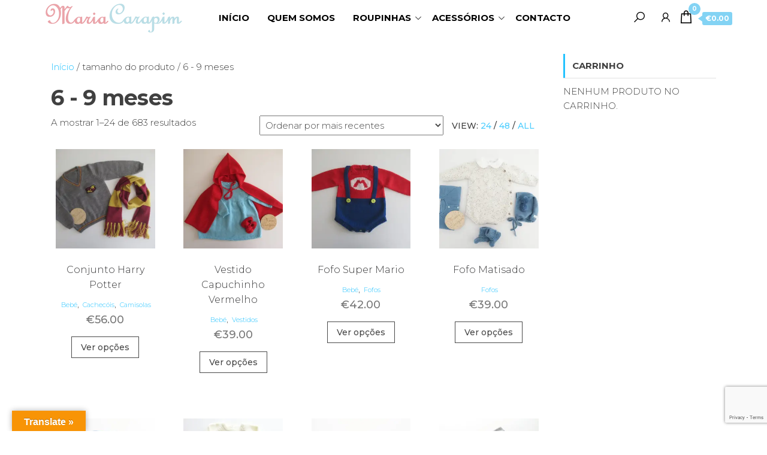

--- FILE ---
content_type: text/html; charset=UTF-8
request_url: https://www.mariacarapim.com/tamanho/6-9-meses/
body_size: 21472
content:
<!DOCTYPE html>
<html lang="pt-PT">
    <head>
        <meta charset="UTF-8">
        <meta name="viewport" content="width=device-width, initial-scale=1">
        <link rel="profile" href="http://gmpg.org/xfn/11">
        <title>6 &#8211; 9 meses &#8211; Maria Carapim</title>
<meta name='robots' content='max-image-preview:large' />

<!-- Google Tag Manager for WordPress by gtm4wp.com -->
<script data-cfasync="false" data-pagespeed-no-defer>
	var gtm4wp_datalayer_name = "dataLayer";
	var dataLayer = dataLayer || [];
</script>
<!-- End Google Tag Manager for WordPress by gtm4wp.com --><script>window._wca = window._wca || [];</script>
<link rel='dns-prefetch' href='//www.googletagmanager.com' />
<link rel='dns-prefetch' href='//translate.google.com' />
<link rel='dns-prefetch' href='//stats.wp.com' />
<link rel='dns-prefetch' href='//www.google.com' />
<link rel='dns-prefetch' href='//fonts.googleapis.com' />
<link rel='dns-prefetch' href='//s.w.org' />
<link rel='dns-prefetch' href='//i0.wp.com' />
<link rel='dns-prefetch' href='//c0.wp.com' />
<link href='https://fonts.gstatic.com' crossorigin rel='preconnect' />
<link rel="alternate" type="application/rss+xml" title="Maria Carapim &raquo; Feed" href="https://www.mariacarapim.com/feed/" />
<link rel="alternate" type="application/rss+xml" title="Maria Carapim &raquo; Feed de comentários" href="https://www.mariacarapim.com/comments/feed/" />
<link rel="alternate" type="application/rss+xml" title="Feed Maria Carapim &raquo; 6 - 9 meses tamanho" href="https://www.mariacarapim.com/tamanho/6-9-meses/feed/" />
<script type="text/javascript">
window._wpemojiSettings = {"baseUrl":"https:\/\/s.w.org\/images\/core\/emoji\/13.1.0\/72x72\/","ext":".png","svgUrl":"https:\/\/s.w.org\/images\/core\/emoji\/13.1.0\/svg\/","svgExt":".svg","source":{"wpemoji":"https:\/\/www.mariacarapim.com\/wp-includes\/js\/wp-emoji.js?ver=5.9.10","twemoji":"https:\/\/www.mariacarapim.com\/wp-includes\/js\/twemoji.js?ver=5.9.10"}};
/**
 * @output wp-includes/js/wp-emoji-loader.js
 */

( function( window, document, settings ) {
	var src, ready, ii, tests;

	// Create a canvas element for testing native browser support of emoji.
	var canvas = document.createElement( 'canvas' );
	var context = canvas.getContext && canvas.getContext( '2d' );

	/**
	 * Checks if two sets of Emoji characters render the same visually.
	 *
	 * @since 4.9.0
	 *
	 * @private
	 *
	 * @param {number[]} set1 Set of Emoji character codes.
	 * @param {number[]} set2 Set of Emoji character codes.
	 *
	 * @return {boolean} True if the two sets render the same.
	 */
	function emojiSetsRenderIdentically( set1, set2 ) {
		var stringFromCharCode = String.fromCharCode;

		// Cleanup from previous test.
		context.clearRect( 0, 0, canvas.width, canvas.height );
		context.fillText( stringFromCharCode.apply( this, set1 ), 0, 0 );
		var rendered1 = canvas.toDataURL();

		// Cleanup from previous test.
		context.clearRect( 0, 0, canvas.width, canvas.height );
		context.fillText( stringFromCharCode.apply( this, set2 ), 0, 0 );
		var rendered2 = canvas.toDataURL();

		return rendered1 === rendered2;
	}

	/**
	 * Detects if the browser supports rendering emoji or flag emoji.
	 *
	 * Flag emoji are a single glyph made of two characters, so some browsers
	 * (notably, Firefox OS X) don't support them.
	 *
	 * @since 4.2.0
	 *
	 * @private
	 *
	 * @param {string} type Whether to test for support of "flag" or "emoji".
	 *
	 * @return {boolean} True if the browser can render emoji, false if it cannot.
	 */
	function browserSupportsEmoji( type ) {
		var isIdentical;

		if ( ! context || ! context.fillText ) {
			return false;
		}

		/*
		 * Chrome on OS X added native emoji rendering in M41. Unfortunately,
		 * it doesn't work when the font is bolder than 500 weight. So, we
		 * check for bold rendering support to avoid invisible emoji in Chrome.
		 */
		context.textBaseline = 'top';
		context.font = '600 32px Arial';

		switch ( type ) {
			case 'flag':
				/*
				 * Test for Transgender flag compatibility. This flag is shortlisted for the Emoji 13 spec,
				 * but has landed in Twemoji early, so we can add support for it, too.
				 *
				 * To test for support, we try to render it, and compare the rendering to how it would look if
				 * the browser doesn't render it correctly (white flag emoji + transgender symbol).
				 */
				isIdentical = emojiSetsRenderIdentically(
					[ 0x1F3F3, 0xFE0F, 0x200D, 0x26A7, 0xFE0F ],
					[ 0x1F3F3, 0xFE0F, 0x200B, 0x26A7, 0xFE0F ]
				);

				if ( isIdentical ) {
					return false;
				}

				/*
				 * Test for UN flag compatibility. This is the least supported of the letter locale flags,
				 * so gives us an easy test for full support.
				 *
				 * To test for support, we try to render it, and compare the rendering to how it would look if
				 * the browser doesn't render it correctly ([U] + [N]).
				 */
				isIdentical = emojiSetsRenderIdentically(
					[ 0xD83C, 0xDDFA, 0xD83C, 0xDDF3 ],
					[ 0xD83C, 0xDDFA, 0x200B, 0xD83C, 0xDDF3 ]
				);

				if ( isIdentical ) {
					return false;
				}

				/*
				 * Test for English flag compatibility. England is a country in the United Kingdom, it
				 * does not have a two letter locale code but rather an five letter sub-division code.
				 *
				 * To test for support, we try to render it, and compare the rendering to how it would look if
				 * the browser doesn't render it correctly (black flag emoji + [G] + [B] + [E] + [N] + [G]).
				 */
				isIdentical = emojiSetsRenderIdentically(
					[ 0xD83C, 0xDFF4, 0xDB40, 0xDC67, 0xDB40, 0xDC62, 0xDB40, 0xDC65, 0xDB40, 0xDC6E, 0xDB40, 0xDC67, 0xDB40, 0xDC7F ],
					[ 0xD83C, 0xDFF4, 0x200B, 0xDB40, 0xDC67, 0x200B, 0xDB40, 0xDC62, 0x200B, 0xDB40, 0xDC65, 0x200B, 0xDB40, 0xDC6E, 0x200B, 0xDB40, 0xDC67, 0x200B, 0xDB40, 0xDC7F ]
				);

				return ! isIdentical;
			case 'emoji':
				/*
				 * Burning Love: Just a hunk, a hunk of burnin' love.
				 *
				 *  To test for Emoji 13.1 support, try to render a new emoji: Heart on Fire!
				 *
				 * The Heart on Fire emoji is a ZWJ sequence combining ❤️ Red Heart, a Zero Width Joiner and 🔥 Fire.
				 *
				 * 0x2764, 0xfe0f == Red Heart emoji.
				 * 0x200D == Zero-Width Joiner (ZWJ) that links the two code points for the new emoji or
				 * 0x200B == Zero-Width Space (ZWS) that is rendered for clients not supporting the new emoji.
				 * 0xD83D, 0xDD25 == Fire.
				 *
				 * When updating this test for future Emoji releases, ensure that individual emoji that make up the
				 * sequence come from older emoji standards.
				 */
				isIdentical = emojiSetsRenderIdentically(
					[0x2764, 0xfe0f, 0x200D, 0xD83D, 0xDD25],
					[0x2764, 0xfe0f, 0x200B, 0xD83D, 0xDD25]
				);

				return ! isIdentical;
		}

		return false;
	}

	/**
	 * Adds a script to the head of the document.
	 *
	 * @ignore
	 *
	 * @since 4.2.0
	 *
	 * @param {Object} src The url where the script is located.
	 * @return {void}
	 */
	function addScript( src ) {
		var script = document.createElement( 'script' );

		script.src = src;
		script.defer = script.type = 'text/javascript';
		document.getElementsByTagName( 'head' )[0].appendChild( script );
	}

	tests = Array( 'flag', 'emoji' );

	settings.supports = {
		everything: true,
		everythingExceptFlag: true
	};

	/*
	 * Tests the browser support for flag emojis and other emojis, and adjusts the
	 * support settings accordingly.
	 */
	for( ii = 0; ii < tests.length; ii++ ) {
		settings.supports[ tests[ ii ] ] = browserSupportsEmoji( tests[ ii ] );

		settings.supports.everything = settings.supports.everything && settings.supports[ tests[ ii ] ];

		if ( 'flag' !== tests[ ii ] ) {
			settings.supports.everythingExceptFlag = settings.supports.everythingExceptFlag && settings.supports[ tests[ ii ] ];
		}
	}

	settings.supports.everythingExceptFlag = settings.supports.everythingExceptFlag && ! settings.supports.flag;

	// Sets DOMReady to false and assigns a ready function to settings.
	settings.DOMReady = false;
	settings.readyCallback = function() {
		settings.DOMReady = true;
	};

	// When the browser can not render everything we need to load a polyfill.
	if ( ! settings.supports.everything ) {
		ready = function() {
			settings.readyCallback();
		};

		/*
		 * Cross-browser version of adding a dom ready event.
		 */
		if ( document.addEventListener ) {
			document.addEventListener( 'DOMContentLoaded', ready, false );
			window.addEventListener( 'load', ready, false );
		} else {
			window.attachEvent( 'onload', ready );
			document.attachEvent( 'onreadystatechange', function() {
				if ( 'complete' === document.readyState ) {
					settings.readyCallback();
				}
			} );
		}

		src = settings.source || {};

		if ( src.concatemoji ) {
			addScript( src.concatemoji );
		} else if ( src.wpemoji && src.twemoji ) {
			addScript( src.twemoji );
			addScript( src.wpemoji );
		}
	}

} )( window, document, window._wpemojiSettings );
</script>
<style type="text/css">
img.wp-smiley,
img.emoji {
	display: inline !important;
	border: none !important;
	box-shadow: none !important;
	height: 1em !important;
	width: 1em !important;
	margin: 0 0.07em !important;
	vertical-align: -0.1em !important;
	background: none !important;
	padding: 0 !important;
}
</style>
	<link rel='stylesheet' id='wp-block-library-css'  href='https://c0.wp.com/c/5.9.10/wp-includes/css/dist/block-library/style.css' type='text/css' media='all' />
<style id='wp-block-library-inline-css' type='text/css'>
.has-text-align-justify{text-align:justify;}
</style>
<link rel='stylesheet' id='mediaelement-css'  href='https://c0.wp.com/c/5.9.10/wp-includes/js/mediaelement/mediaelementplayer-legacy.min.css' type='text/css' media='all' />
<link rel='stylesheet' id='wp-mediaelement-css'  href='https://c0.wp.com/c/5.9.10/wp-includes/js/mediaelement/wp-mediaelement.css' type='text/css' media='all' />
<link rel='stylesheet' id='wc-blocks-vendors-style-css'  href='https://c0.wp.com/p/woocommerce/7.5.1/packages/woocommerce-blocks/build/wc-blocks-vendors-style.css' type='text/css' media='all' />
<link rel='stylesheet' id='wc-blocks-style-css'  href='https://c0.wp.com/p/woocommerce/7.5.1/packages/woocommerce-blocks/build/wc-blocks-style.css' type='text/css' media='all' />
<style id='global-styles-inline-css' type='text/css'>
body{--wp--preset--color--black: #000000;--wp--preset--color--cyan-bluish-gray: #abb8c3;--wp--preset--color--white: #ffffff;--wp--preset--color--pale-pink: #f78da7;--wp--preset--color--vivid-red: #cf2e2e;--wp--preset--color--luminous-vivid-orange: #ff6900;--wp--preset--color--luminous-vivid-amber: #fcb900;--wp--preset--color--light-green-cyan: #7bdcb5;--wp--preset--color--vivid-green-cyan: #00d084;--wp--preset--color--pale-cyan-blue: #8ed1fc;--wp--preset--color--vivid-cyan-blue: #0693e3;--wp--preset--color--vivid-purple: #9b51e0;--wp--preset--gradient--vivid-cyan-blue-to-vivid-purple: linear-gradient(135deg,rgba(6,147,227,1) 0%,rgb(155,81,224) 100%);--wp--preset--gradient--light-green-cyan-to-vivid-green-cyan: linear-gradient(135deg,rgb(122,220,180) 0%,rgb(0,208,130) 100%);--wp--preset--gradient--luminous-vivid-amber-to-luminous-vivid-orange: linear-gradient(135deg,rgba(252,185,0,1) 0%,rgba(255,105,0,1) 100%);--wp--preset--gradient--luminous-vivid-orange-to-vivid-red: linear-gradient(135deg,rgba(255,105,0,1) 0%,rgb(207,46,46) 100%);--wp--preset--gradient--very-light-gray-to-cyan-bluish-gray: linear-gradient(135deg,rgb(238,238,238) 0%,rgb(169,184,195) 100%);--wp--preset--gradient--cool-to-warm-spectrum: linear-gradient(135deg,rgb(74,234,220) 0%,rgb(151,120,209) 20%,rgb(207,42,186) 40%,rgb(238,44,130) 60%,rgb(251,105,98) 80%,rgb(254,248,76) 100%);--wp--preset--gradient--blush-light-purple: linear-gradient(135deg,rgb(255,206,236) 0%,rgb(152,150,240) 100%);--wp--preset--gradient--blush-bordeaux: linear-gradient(135deg,rgb(254,205,165) 0%,rgb(254,45,45) 50%,rgb(107,0,62) 100%);--wp--preset--gradient--luminous-dusk: linear-gradient(135deg,rgb(255,203,112) 0%,rgb(199,81,192) 50%,rgb(65,88,208) 100%);--wp--preset--gradient--pale-ocean: linear-gradient(135deg,rgb(255,245,203) 0%,rgb(182,227,212) 50%,rgb(51,167,181) 100%);--wp--preset--gradient--electric-grass: linear-gradient(135deg,rgb(202,248,128) 0%,rgb(113,206,126) 100%);--wp--preset--gradient--midnight: linear-gradient(135deg,rgb(2,3,129) 0%,rgb(40,116,252) 100%);--wp--preset--duotone--dark-grayscale: url('#wp-duotone-dark-grayscale');--wp--preset--duotone--grayscale: url('#wp-duotone-grayscale');--wp--preset--duotone--purple-yellow: url('#wp-duotone-purple-yellow');--wp--preset--duotone--blue-red: url('#wp-duotone-blue-red');--wp--preset--duotone--midnight: url('#wp-duotone-midnight');--wp--preset--duotone--magenta-yellow: url('#wp-duotone-magenta-yellow');--wp--preset--duotone--purple-green: url('#wp-duotone-purple-green');--wp--preset--duotone--blue-orange: url('#wp-duotone-blue-orange');--wp--preset--font-size--small: 13px;--wp--preset--font-size--medium: 20px;--wp--preset--font-size--large: 36px;--wp--preset--font-size--x-large: 42px;}.has-black-color{color: var(--wp--preset--color--black) !important;}.has-cyan-bluish-gray-color{color: var(--wp--preset--color--cyan-bluish-gray) !important;}.has-white-color{color: var(--wp--preset--color--white) !important;}.has-pale-pink-color{color: var(--wp--preset--color--pale-pink) !important;}.has-vivid-red-color{color: var(--wp--preset--color--vivid-red) !important;}.has-luminous-vivid-orange-color{color: var(--wp--preset--color--luminous-vivid-orange) !important;}.has-luminous-vivid-amber-color{color: var(--wp--preset--color--luminous-vivid-amber) !important;}.has-light-green-cyan-color{color: var(--wp--preset--color--light-green-cyan) !important;}.has-vivid-green-cyan-color{color: var(--wp--preset--color--vivid-green-cyan) !important;}.has-pale-cyan-blue-color{color: var(--wp--preset--color--pale-cyan-blue) !important;}.has-vivid-cyan-blue-color{color: var(--wp--preset--color--vivid-cyan-blue) !important;}.has-vivid-purple-color{color: var(--wp--preset--color--vivid-purple) !important;}.has-black-background-color{background-color: var(--wp--preset--color--black) !important;}.has-cyan-bluish-gray-background-color{background-color: var(--wp--preset--color--cyan-bluish-gray) !important;}.has-white-background-color{background-color: var(--wp--preset--color--white) !important;}.has-pale-pink-background-color{background-color: var(--wp--preset--color--pale-pink) !important;}.has-vivid-red-background-color{background-color: var(--wp--preset--color--vivid-red) !important;}.has-luminous-vivid-orange-background-color{background-color: var(--wp--preset--color--luminous-vivid-orange) !important;}.has-luminous-vivid-amber-background-color{background-color: var(--wp--preset--color--luminous-vivid-amber) !important;}.has-light-green-cyan-background-color{background-color: var(--wp--preset--color--light-green-cyan) !important;}.has-vivid-green-cyan-background-color{background-color: var(--wp--preset--color--vivid-green-cyan) !important;}.has-pale-cyan-blue-background-color{background-color: var(--wp--preset--color--pale-cyan-blue) !important;}.has-vivid-cyan-blue-background-color{background-color: var(--wp--preset--color--vivid-cyan-blue) !important;}.has-vivid-purple-background-color{background-color: var(--wp--preset--color--vivid-purple) !important;}.has-black-border-color{border-color: var(--wp--preset--color--black) !important;}.has-cyan-bluish-gray-border-color{border-color: var(--wp--preset--color--cyan-bluish-gray) !important;}.has-white-border-color{border-color: var(--wp--preset--color--white) !important;}.has-pale-pink-border-color{border-color: var(--wp--preset--color--pale-pink) !important;}.has-vivid-red-border-color{border-color: var(--wp--preset--color--vivid-red) !important;}.has-luminous-vivid-orange-border-color{border-color: var(--wp--preset--color--luminous-vivid-orange) !important;}.has-luminous-vivid-amber-border-color{border-color: var(--wp--preset--color--luminous-vivid-amber) !important;}.has-light-green-cyan-border-color{border-color: var(--wp--preset--color--light-green-cyan) !important;}.has-vivid-green-cyan-border-color{border-color: var(--wp--preset--color--vivid-green-cyan) !important;}.has-pale-cyan-blue-border-color{border-color: var(--wp--preset--color--pale-cyan-blue) !important;}.has-vivid-cyan-blue-border-color{border-color: var(--wp--preset--color--vivid-cyan-blue) !important;}.has-vivid-purple-border-color{border-color: var(--wp--preset--color--vivid-purple) !important;}.has-vivid-cyan-blue-to-vivid-purple-gradient-background{background: var(--wp--preset--gradient--vivid-cyan-blue-to-vivid-purple) !important;}.has-light-green-cyan-to-vivid-green-cyan-gradient-background{background: var(--wp--preset--gradient--light-green-cyan-to-vivid-green-cyan) !important;}.has-luminous-vivid-amber-to-luminous-vivid-orange-gradient-background{background: var(--wp--preset--gradient--luminous-vivid-amber-to-luminous-vivid-orange) !important;}.has-luminous-vivid-orange-to-vivid-red-gradient-background{background: var(--wp--preset--gradient--luminous-vivid-orange-to-vivid-red) !important;}.has-very-light-gray-to-cyan-bluish-gray-gradient-background{background: var(--wp--preset--gradient--very-light-gray-to-cyan-bluish-gray) !important;}.has-cool-to-warm-spectrum-gradient-background{background: var(--wp--preset--gradient--cool-to-warm-spectrum) !important;}.has-blush-light-purple-gradient-background{background: var(--wp--preset--gradient--blush-light-purple) !important;}.has-blush-bordeaux-gradient-background{background: var(--wp--preset--gradient--blush-bordeaux) !important;}.has-luminous-dusk-gradient-background{background: var(--wp--preset--gradient--luminous-dusk) !important;}.has-pale-ocean-gradient-background{background: var(--wp--preset--gradient--pale-ocean) !important;}.has-electric-grass-gradient-background{background: var(--wp--preset--gradient--electric-grass) !important;}.has-midnight-gradient-background{background: var(--wp--preset--gradient--midnight) !important;}.has-small-font-size{font-size: var(--wp--preset--font-size--small) !important;}.has-medium-font-size{font-size: var(--wp--preset--font-size--medium) !important;}.has-large-font-size{font-size: var(--wp--preset--font-size--large) !important;}.has-x-large-font-size{font-size: var(--wp--preset--font-size--x-large) !important;}
</style>
<link rel='stylesheet' id='contact-form-7-css'  href='https://www.mariacarapim.com/wp-content/plugins/contact-form-7/includes/css/styles.css?ver=5.6.3' type='text/css' media='all' />
<link rel='stylesheet' id='envo-online-store-pro-css'  href='https://www.mariacarapim.com/wp-content/plugins/envo-online-store-pro/css/style.css?ver=1.6.0' type='text/css' media='all' />
<link rel='stylesheet' id='google-language-translator-css'  href='https://www.mariacarapim.com/wp-content/plugins/google-language-translator/css/style.css?ver=6.0.19' type='text/css' media='' />
<link rel='stylesheet' id='glt-toolbar-styles-css'  href='https://www.mariacarapim.com/wp-content/plugins/google-language-translator/css/toolbar.css?ver=6.0.19' type='text/css' media='' />
<link rel='stylesheet' id='SFSImainCss-css'  href='https://www.mariacarapim.com/wp-content/plugins/ultimate-social-media-icons/css/sfsi-style.css?ver=2.8.6' type='text/css' media='all' />
<link rel='stylesheet' id='woocommerce-layout-css'  href='https://c0.wp.com/p/woocommerce/7.5.1/assets/css/woocommerce-layout.css' type='text/css' media='all' />
<style id='woocommerce-layout-inline-css' type='text/css'>

	.infinite-scroll .woocommerce-pagination {
		display: none;
	}
</style>
<link rel='stylesheet' id='woocommerce-smallscreen-css'  href='https://c0.wp.com/p/woocommerce/7.5.1/assets/css/woocommerce-smallscreen.css' type='text/css' media='only screen and (max-width: 768px)' />
<link rel='stylesheet' id='woocommerce-general-css'  href='https://c0.wp.com/p/woocommerce/7.5.1/assets/css/woocommerce.css' type='text/css' media='all' />
<style id='woocommerce-inline-inline-css' type='text/css'>
.woocommerce form .form-row .required { visibility: visible; }
@media only screen and (min-width: 769px) {.woocommerce #content div.product div.summary, .woocommerce div.product div.summary, .woocommerce-page #content div.product div.summary, .woocommerce-page div.product div.summary{width: 60%; padding-left: 4%;}}
</style>
<link rel='stylesheet' id='envo-online-store-fonts-css'  href='https://fonts.googleapis.com/css?family=Montserrat%3A300%2C500%2C700&#038;subset=cyrillic%2Ccyrillic-ext%2Cgreek%2Cgreek-ext%2Clatin-ext%2Cvietnamese' type='text/css' media='all' />
<link rel='stylesheet' id='bootstrap-css'  href='https://www.mariacarapim.com/wp-content/themes/envo-online-store/css/bootstrap.css?ver=3.3.7' type='text/css' media='all' />
<link rel='stylesheet' id='mmenu-light-css'  href='https://www.mariacarapim.com/wp-content/themes/envo-online-store/css/mmenu-light.min.css?ver=1.0.6' type='text/css' media='all' />
<link rel='stylesheet' id='envo-online-store-stylesheet-css'  href='https://www.mariacarapim.com/wp-content/themes/envo-online-store/style.css?ver=1.0.6' type='text/css' media='all' />
<link rel='stylesheet' id='line-awesome-css'  href='https://www.mariacarapim.com/wp-content/themes/envo-online-store/css/line-awesome.min.css?ver=1.3.0' type='text/css' media='all' />
<script type='text/javascript' id='google-analytics-opt-out-js-after'>
			var gaProperty = 'UA-47817568-1';
			var disableStr = 'ga-disable-' + gaProperty;
			if ( document.cookie.indexOf( disableStr + '=true' ) > -1 ) {
				window[disableStr] = true;
			}
			function gaOptout() {
				document.cookie = disableStr + '=true; expires=Thu, 31 Dec 2099 23:59:59 UTC; path=/';
				window[disableStr] = true;
			}
</script>
<script type='text/javascript' async src='https://www.googletagmanager.com/gtag/js?id=UA-47817568-1' id='google-tag-manager-js'></script>
<script type='text/javascript' id='google-tag-manager-js-after'>
		window.dataLayer = window.dataLayer || [];
		function gtag(){dataLayer.push(arguments);}
		gtag('js', new Date());
		gtag('set', 'developer_id.dOGY3NW', true);

		gtag('config', 'UA-47817568-1', {
			'allow_google_signals': true,
			'link_attribution': false,
			'anonymize_ip': false,
			'linker':{
				'domains': [],
				'allow_incoming': false,
			},
			'custom_map': {
				'dimension1': 'logged_in'
			},
			'logged_in': 'no'
		} );

		
		
</script>
<script type='text/javascript' src='https://c0.wp.com/c/5.9.10/wp-includes/js/jquery/jquery.js' id='jquery-core-js'></script>
<script type='text/javascript' src='https://c0.wp.com/c/5.9.10/wp-includes/js/jquery/jquery-migrate.js' id='jquery-migrate-js'></script>
<script type='text/javascript' id='WCPAY_ASSETS-js-extra'>
/* <![CDATA[ */
var wcpayAssets = {"url":"https:\/\/www.mariacarapim.com\/wp-content\/plugins\/woocommerce-payments\/dist\/"};
/* ]]> */
</script>
<script defer type='text/javascript' src='https://stats.wp.com/s-202547.js' id='woocommerce-analytics-js'></script>
<link rel="https://api.w.org/" href="https://www.mariacarapim.com/wp-json/" /><link rel="EditURI" type="application/rsd+xml" title="RSD" href="https://www.mariacarapim.com/xmlrpc.php?rsd" />
<link rel="wlwmanifest" type="application/wlwmanifest+xml" href="https://www.mariacarapim.com/wp-includes/wlwmanifest.xml" /> 
<meta name="generator" content="WordPress 5.9.10" />
<meta name="generator" content="WooCommerce 7.5.1" />
<style>p.hello{font-size:12px;color:darkgray;}#google_language_translator,#flags{text-align:left;}#google_language_translator{clear:both;}#flags{width:165px;}#flags a{display:inline-block;margin-right:2px;}#google_language_translator{width:auto!important;}div.skiptranslate.goog-te-gadget{display:inline!important;}.goog-tooltip{display: none!important;}.goog-tooltip:hover{display: none!important;}.goog-text-highlight{background-color:transparent!important;border:none!important;box-shadow:none!important;}#google_language_translator select.goog-te-combo{color:#32373c;}div.skiptranslate{display:none!important;}body{top:0px!important;}#goog-gt-{display:none!important;}#glt-translate-trigger{left:20px;right:auto;}#glt-translate-trigger > span{color:#ffffff;}#glt-translate-trigger{background:#f89406;}.goog-te-gadget .goog-te-combo{width:100%;}</style><script type="text/javascript">
	window._se_plugin_version = '8.1.9';
</script>
<meta name="follow.[base64]" content="4F7hUfCSEeSQDvC1XavJ"/><meta property="og:image:secure_url" content="https://www.mariacarapim.com/wp-content/uploads/2022/02/WhatsApp-Image-2022-02-22-at-18.05.59-2.jpeg" data-id="sfsi"><meta property="twitter:card" content="summary_large_image" data-id="sfsi"><meta property="twitter:image" content="https://www.mariacarapim.com/wp-content/uploads/2022/02/WhatsApp-Image-2022-02-22-at-18.05.59-2.jpeg" data-id="sfsi"><meta property="og:image:type" content="image/jpeg" data-id="sfsi" /><meta property="og:image:width" content="2048" data-id="sfsi" /><meta property="og:image:height" content="1536" data-id="sfsi" /><meta property="og:url" content="https://www.mariacarapim.com/produto/camisola-harry-potter/" data-id="sfsi" /><meta property="og:description" content="Camisola e Cachecol Harry Potter

Ref: CM104" data-id="sfsi" /><meta property="og:title" content="Conjunto Harry Potter" data-id="sfsi" />
<!-- Google Tag Manager for WordPress by gtm4wp.com -->
<!-- GTM Container placement set to footer -->
<script data-cfasync="false" data-pagespeed-no-defer type="text/javascript">
	var dataLayer_content = {"pagePostType":"product","pagePostType2":"tax-product","pageCategory":[]};
	dataLayer.push( dataLayer_content );
</script>
<script data-cfasync="false">
(function(w,d,s,l,i){w[l]=w[l]||[];w[l].push({'gtm.start':
new Date().getTime(),event:'gtm.js'});var f=d.getElementsByTagName(s)[0],
j=d.createElement(s),dl=l!='dataLayer'?'&l='+l:'';j.async=true;j.src=
'//www.googletagmanager.com/gtm.'+'js?id='+i+dl;f.parentNode.insertBefore(j,f);
})(window,document,'script','dataLayer','GTM-PQBNN5');
</script>
<!-- End Google Tag Manager -->
<!-- End Google Tag Manager for WordPress by gtm4wp.com --><!-- Google site verification - Google Listings & Ads -->
<meta name="google-site-verification" content="ZEtr3QgF7fQNyfzekAicAg2K5aThoNQMp8EvQiYz4ok" />
<style>img#wpstats{display:none}</style>
		<noscript><style>.woocommerce-product-gallery{ opacity: 1 !important; }</style></noscript>
	<meta name="generator" content="Elementor 3.13.0; features: a11y_improvements, additional_custom_breakpoints; settings: css_print_method-external, google_font-enabled, font_display-auto">
			<script  type="text/javascript">
				!function(f,b,e,v,n,t,s){if(f.fbq)return;n=f.fbq=function(){n.callMethod?
					n.callMethod.apply(n,arguments):n.queue.push(arguments)};if(!f._fbq)f._fbq=n;
					n.push=n;n.loaded=!0;n.version='2.0';n.queue=[];t=b.createElement(e);t.async=!0;
					t.src=v;s=b.getElementsByTagName(e)[0];s.parentNode.insertBefore(t,s)}(window,
					document,'script','https://connect.facebook.net/en_US/fbevents.js');
			</script>
			<!-- WooCommerce Facebook Integration Begin -->
			<script  type="text/javascript">

				fbq('init', '1959064407444613', {}, {
    "agent": "woocommerce-7.5.1-3.1.3"
});

				fbq( 'track', 'PageView', {
    "source": "woocommerce",
    "version": "7.5.1",
    "pluginVersion": "3.1.3"
} );

				document.addEventListener( 'DOMContentLoaded', function() {
					jQuery && jQuery( function( $ ) {
						// Insert placeholder for events injected when a product is added to the cart through AJAX.
						$( document.body ).append( '<div class=\"wc-facebook-pixel-event-placeholder\"></div>' );
					} );
				}, false );

			</script>
			<!-- WooCommerce Facebook Integration End -->
			            <style type="text/css" id="envo-online-store-header-css">
                                .site-header {
                        background-image: url(https://www.mariacarapim.com/wp-content/uploads/2020/11/1-3.jpg);
                        background-repeat: no-repeat;
                        background-position: 50% 50%;
                        -webkit-background-size: cover;
                        -moz-background-size:    cover;
                        -o-background-size:      cover;
                        background-size:         cover;
                    }
            	
                                .site-title,
                    .site-description {
                        position: absolute;
                        clip: rect(1px, 1px, 1px, 1px);
                    }
            	
            </style>
            <link rel="icon" href="https://i0.wp.com/www.mariacarapim.com/wp-content/uploads/2020/11/mariacarapim3.jpg?fit=32%2C21&#038;ssl=1" sizes="32x32" />
<link rel="icon" href="https://i0.wp.com/www.mariacarapim.com/wp-content/uploads/2020/11/mariacarapim3.jpg?fit=192%2C124&#038;ssl=1" sizes="192x192" />
<link rel="apple-touch-icon" href="https://i0.wp.com/www.mariacarapim.com/wp-content/uploads/2020/11/mariacarapim3.jpg?fit=180%2C117&#038;ssl=1" />
<meta name="msapplication-TileImage" content="https://i0.wp.com/www.mariacarapim.com/wp-content/uploads/2020/11/mariacarapim3.jpg?fit=241%2C156&#038;ssl=1" />
<style id="kirki-inline-styles">@media (min-width: 1430px){.top-bar-section .container{width:100%;}.main-menu .container{width:100%;}#site-content.container{width:custom%;}#content-footer-section .container{width:custom%;}.footer-credits .container{width:custom%;}}@media (min-width: 1170px){#site-content.container{width:1140px;}#content-footer-section .container{width:1140px;}.footer-credits .container{width:1140px;}}.top-bar-section{font-size:12px;letter-spacing:0px;text-transform:none;padding-top:5px;padding-right:0px;padding-bottom:5px;padding-left:0px;}.top-bar-section a{color:#000000;}.top-bar-section a:hover{color:#000000;}.site-branding-logo img{padding-top:0px;padding-right:0px;padding-bottom:0px;padding-left:0px;}.site-branding-text{padding-top:0px;padding-right:0px;padding-bottom:0px;padding-left:0px;}.site-branding-text h1.site-title a:hover, .site-branding-text .site-title a:hover, .site-branding-text h1.site-title, .site-branding-text .site-title, .site-branding-text h1.site-title a, .site-branding-text .site-title a{letter-spacing:0px;text-transform:none;}p.site-description{letter-spacing:0px;text-transform:none;}#site-navigation, #site-navigation .navbar-nav > li > a, #site-navigation .dropdown-menu > li > a{font-size:15px;letter-spacing:0px;text-transform:uppercase;color:#000000;}.open-panel span{background-color:#000000;}.navbar-default .navbar-brand.brand-absolute, .mm:after{color:#000000;}.mm li:after, .mm ul, .mm:before{border-color:#000000;}#site-navigation, #site-navigation .dropdown-menu, #site-navigation.shrink, .header-cart-block .header-cart-inner ul.site-header-cart, .mm{background-color:#ffffff;}#site-navigation .navbar-nav > .open > a, #site-navigation .navbar-nav > li.open.active > a, #site-navigation .navbar-nav > .open > a:hover, #site-navigation .navbar-nav > li > a:hover, #site-navigation .dropdown-menu > li > a:hover, #site-navigation .dropdown-menu > li > a:focus{color:#000000;}#site-navigation .navbar-nav > li > a:hover, #site-navigation .dropdown-menu > li > a:hover, #site-navigation .nav .open > a, #site-navigation .nav .open > a:hover, #site-navigation .nav .open > a:focus, #site-navigation .dropdown-menu > li > a:focus{background-color:#c4dde5;}.nav > li > a:hover:after{background-color:#c4dde5;}.nav > li.active > a:after, .current-page-parent:after{background-color:#c4dde5;}#site-navigation .navbar-nav > li.active > a, #site-navigation .dropdown-menu > .active.current-menu-item > a, .dropdown-menu > .active > a, li.home-icon.front_page_on, li.home-icon.front_page_on:before{background-color:#c4dde5;}.navbar-nav li:hover .dropdown-menu{border-color:#c4dde5;}.menu-item .menu-description, .mobile-cart .amount-cart, .mobile-cart .cart-contents span.count{color:#c4dde5;background-color:#c4dde5;}.menu-item .menu-description:after{border-top-color:#c4dde5;}.mobile-cart .amount-cart:before{border-right-color:#c4dde5;}.footer-credits{letter-spacing:0px;text-transform:none;background-color:#b5cdde;}.footer-credits-text{padding-top:20px;padding-right:0px;padding-bottom:20px;padding-left:0px;}#content-footer-section .widget{font-size:15px;letter-spacing:0px;text-transform:none;}#content-footer-section .widget-title h3{font-size:15px;letter-spacing:0px;line-height:1.6;text-transform:none;}#content-footer-section, #content-footer-section .widget-title h3{background-color:#b5cdde;}#content-footer-section a{color:#ffffff;}#content-footer-section a:hover{color:#000000;}#content-footer-section{padding-top:15px;padding-right:15px;padding-bottom:15px;padding-left:15px;}body, nav.navigation.post-navigation a, .nav-subtitle{font-size:15px;letter-spacing:0px;line-height:1.6;}.head-image-heading .posted-date{display:none;}.head-image-heading .comments-meta{display:none;}.head-image-heading .author-meta{display:none;}.entry-footer .cat-links{display:inline-block;}.entry-footer .tags-links{display:inline-block;}nav.navigation.post-navigation{display:inline-block;}h1.single-title{letter-spacing:0px;text-transform:none;}.single article .post, .page article .page, .single article .posted-date, .single .cat-links span, .single .tags-links span, .nav-subtitle{letter-spacing:0px;text-transform:none;}.news-item .posted-date{display:none;}.news-item .comments-meta{display:none;}.news-item .author-meta{display:none;}.news-item .news-thumb img{-webkit-border-radius:0px;-moz-border-radius:0px;border-radius:0px;-webkit-box-shadow:0px 5px 5px 0px rgba(0,0,0,0.2);-moz-box-shadow:0px 5px 5px 0px rgba(0,0,0,0.2);box-shadow:0px 5px 5px 0px rgba(0,0,0,0.2);}.news-item h2 a{letter-spacing:0px;text-transform:none;}.news-text-wrap .author-meta, .news-text-wrap .posted-date, .news-text-wrap .post-excerpt{letter-spacing:0px;text-transform:none;}.blog .page-area .col-md-9, .archive .page-area .col-md-9, article.col-md-9{float:left;}#sidebar .widget-title h3{font-size:15px;letter-spacing:0px;line-height:1.6;text-transform:uppercase;}#sidebar .widget{font-size:15px;letter-spacing:0px;line-height:1.6;text-transform:uppercase;}.woocommerce ul.products li.product h3, li.product-category.product h3, .woocommerce ul.products li.product h2.woocommerce-loop-product__title, .woocommerce ul.products li.product h2.woocommerce-loop-category__title{font-size:16px;letter-spacing:0px;line-height:1.6;text-transform:none;}.woocommerce ul.products li.product .price{font-size:18px;letter-spacing:0px;line-height:1.6;text-transform:none;}.woocommerce ul.products li.product .button{font-size:14px;letter-spacing:0px;line-height:1.6;text-transform:none;padding-top:6px;padding-bottom:6px;padding-left:15px;padding-right:15px;-webkit-border-radius:0px;-moz-border-radius:0px;border-radius:0px;}.woocommerce ul.products li.product{-webkit-border-radius:0px;-moz-border-radius:0px;border-radius:0px;}.woocommerce ul.products li.product a img{-webkit-border-radius:0px;-moz-border-radius:0px;border-radius:0px;}.woocommerce ul.products li.product:hover, .woocommerce-page ul.products li.product:hover{-webkit-box-shadow:0px 0px 0px 0px rgba(0,0,0,0.25);-moz-box-shadow:0px 0px 0px 0px rgba(0,0,0,0.25);box-shadow:0px 0px 0px 0px rgba(0,0,0,0.25);}.woocommerce div.product .product_title{font-size:36px;letter-spacing:0px;line-height:1.6;text-transform:none;}.woocommerce div.product p.price, .woocommerce div.product span.price{font-size:18px;letter-spacing:0px;line-height:1.6;text-transform:none;}.woocommerce div.product .woocommerce-tabs ul.tabs{text-align:left;}.woocommerce div.product .woocommerce-tabs ul.tabs.wc-tabs li.active a{color:#83d3f4;}.woocommerce div.product .woocommerce-tabs ul.tabs.wc-tabs li.active a, .woocommerce div.product .woocommerce-tabs ul.tabs.wc-tabs li:hover a{border-bottom-color:#83d3f4;}.woocommerce #respond input#submit, .woocommerce a.button, .woocommerce button.button, .woocommerce input.button, .woocommerce #respond input#submit.alt, .woocommerce a.button.alt, .woocommerce button.button.alt, .woocommerce input.button.alt{font-size:14px;letter-spacing:0px;line-height:1.6;text-transform:none;padding-top:6px;padding-right:20px;padding-bottom:6px;padding-left:20px;background-color:transparent;-webkit-border-radius:0px;-moz-border-radius:0px;border-radius:0px;}.single-product div.product form.cart .plus, .single-product div.product form.cart .minus{background-color:transparent;}.header-cart, .mobile-cart .header-cart{display:block;}.header-cart a.cart-contents i{color:#000000;}.cart-contents span.count{color:#ffffff;background-color:#83d3f4;}.header-cart-block:hover ul.site-header-cart, .product-added-to-cart .header-cart-block ul.site-header-cart{color:#000000;}.header-cart-block:hover ul.site-header-cart a, .product-added-to-cart .header-cart-block ul.site-header-cart a{color:#83d3f4;}.amount-cart{color:#ffffff;background-color:#83d3f4;}.amount-cart:before{border-right-color:#83d3f4;}.rtl .amount-cart:before{border-left-color:#83d3f4;}.header-my-account, .mobile-account .header-my-account{display:block;}.header-my-account a i{color:#000000;}.header-wishlist, .mobile-wishlist .header-wishlist{display:block;}.header-wishlist a i{color:#000000;}.header-compare, .mobile-compare .header-compare{display:block;}.header-compare a i{color:#000000;}.header-icons-search{display:block;}#header-search-icon i{color:#000000;}.the-countdown-notice, .the-countdown, .countdown-item{letter-spacing:0px;text-transform:none;}#site-canvas .widget{font-size:15px;letter-spacing:0px;text-transform:none;}#site-canvas .widget-title h3{font-size:15px;letter-spacing:0px;line-height:1.6;}@media (max-width: 767px){.mobile-cart a.cart-contents i, .mobile-account .header-my-account a, .mobile-wishlist i, .mobile-compare i{color:#000000;}#site-navigation .navbar-nav a, .openNav .menu-container{background-color:#ffffff;}#site-navigation .navbar-nav a:hover{color:#000000!important;background-color:#c4dde5!important;}#site-navigation .navbar-nav .active.current-menu-item a, .dropdown-menu > .active > a{background-color:#c4dde5!important;}}@media (min-width: 992px){.widget.col-md-3{width:25%;}}@media (min-width: 769px){.woocommerce-page #content div.product div.images, .woocommerce-page div.product div.images{width:40%;}}@media (min-width: 768px){}</style>    </head>
    <body id="blog" class="archive tax-pa_tamanho term-6-9-meses term-77 wp-custom-logo theme-envo-online-store sidebar-sticky open-middle-cart open-head-cart envo-online-store-pro-1.6.0 sfsi_actvite_theme_thin woocommerce woocommerce-page woocommerce-no-js elementor-default elementor-kit-227786">
        <a class="skip-link screen-reader-text" href="#site-content">Saltar para o conteúdo</a>
	<svg
		xmlns="http://www.w3.org/2000/svg"
		viewBox="0 0 0 0"
		width="0"
		height="0"
		focusable="false"
		role="none"
		style="visibility: hidden; position: absolute; left: -9999px; overflow: hidden;"
	>
		<defs>
			<filter id="wp-duotone-dark-grayscale">
				<feColorMatrix
					color-interpolation-filters="sRGB"
					type="matrix"
					values="
						.299 .587 .114 0 0
						.299 .587 .114 0 0
						.299 .587 .114 0 0
						.299 .587 .114 0 0
					"
				/>
				<feComponentTransfer color-interpolation-filters="sRGB" >
					<feFuncR type="table" tableValues="0 0.49803921568627" />
					<feFuncG type="table" tableValues="0 0.49803921568627" />
					<feFuncB type="table" tableValues="0 0.49803921568627" />
					<feFuncA type="table" tableValues="1 1" />
				</feComponentTransfer>
				<feComposite in2="SourceGraphic" operator="in" />
			</filter>
		</defs>
	</svg>

	
	<svg
		xmlns="http://www.w3.org/2000/svg"
		viewBox="0 0 0 0"
		width="0"
		height="0"
		focusable="false"
		role="none"
		style="visibility: hidden; position: absolute; left: -9999px; overflow: hidden;"
	>
		<defs>
			<filter id="wp-duotone-grayscale">
				<feColorMatrix
					color-interpolation-filters="sRGB"
					type="matrix"
					values="
						.299 .587 .114 0 0
						.299 .587 .114 0 0
						.299 .587 .114 0 0
						.299 .587 .114 0 0
					"
				/>
				<feComponentTransfer color-interpolation-filters="sRGB" >
					<feFuncR type="table" tableValues="0 1" />
					<feFuncG type="table" tableValues="0 1" />
					<feFuncB type="table" tableValues="0 1" />
					<feFuncA type="table" tableValues="1 1" />
				</feComponentTransfer>
				<feComposite in2="SourceGraphic" operator="in" />
			</filter>
		</defs>
	</svg>

	
	<svg
		xmlns="http://www.w3.org/2000/svg"
		viewBox="0 0 0 0"
		width="0"
		height="0"
		focusable="false"
		role="none"
		style="visibility: hidden; position: absolute; left: -9999px; overflow: hidden;"
	>
		<defs>
			<filter id="wp-duotone-purple-yellow">
				<feColorMatrix
					color-interpolation-filters="sRGB"
					type="matrix"
					values="
						.299 .587 .114 0 0
						.299 .587 .114 0 0
						.299 .587 .114 0 0
						.299 .587 .114 0 0
					"
				/>
				<feComponentTransfer color-interpolation-filters="sRGB" >
					<feFuncR type="table" tableValues="0.54901960784314 0.98823529411765" />
					<feFuncG type="table" tableValues="0 1" />
					<feFuncB type="table" tableValues="0.71764705882353 0.25490196078431" />
					<feFuncA type="table" tableValues="1 1" />
				</feComponentTransfer>
				<feComposite in2="SourceGraphic" operator="in" />
			</filter>
		</defs>
	</svg>

	
	<svg
		xmlns="http://www.w3.org/2000/svg"
		viewBox="0 0 0 0"
		width="0"
		height="0"
		focusable="false"
		role="none"
		style="visibility: hidden; position: absolute; left: -9999px; overflow: hidden;"
	>
		<defs>
			<filter id="wp-duotone-blue-red">
				<feColorMatrix
					color-interpolation-filters="sRGB"
					type="matrix"
					values="
						.299 .587 .114 0 0
						.299 .587 .114 0 0
						.299 .587 .114 0 0
						.299 .587 .114 0 0
					"
				/>
				<feComponentTransfer color-interpolation-filters="sRGB" >
					<feFuncR type="table" tableValues="0 1" />
					<feFuncG type="table" tableValues="0 0.27843137254902" />
					<feFuncB type="table" tableValues="0.5921568627451 0.27843137254902" />
					<feFuncA type="table" tableValues="1 1" />
				</feComponentTransfer>
				<feComposite in2="SourceGraphic" operator="in" />
			</filter>
		</defs>
	</svg>

	
	<svg
		xmlns="http://www.w3.org/2000/svg"
		viewBox="0 0 0 0"
		width="0"
		height="0"
		focusable="false"
		role="none"
		style="visibility: hidden; position: absolute; left: -9999px; overflow: hidden;"
	>
		<defs>
			<filter id="wp-duotone-midnight">
				<feColorMatrix
					color-interpolation-filters="sRGB"
					type="matrix"
					values="
						.299 .587 .114 0 0
						.299 .587 .114 0 0
						.299 .587 .114 0 0
						.299 .587 .114 0 0
					"
				/>
				<feComponentTransfer color-interpolation-filters="sRGB" >
					<feFuncR type="table" tableValues="0 0" />
					<feFuncG type="table" tableValues="0 0.64705882352941" />
					<feFuncB type="table" tableValues="0 1" />
					<feFuncA type="table" tableValues="1 1" />
				</feComponentTransfer>
				<feComposite in2="SourceGraphic" operator="in" />
			</filter>
		</defs>
	</svg>

	
	<svg
		xmlns="http://www.w3.org/2000/svg"
		viewBox="0 0 0 0"
		width="0"
		height="0"
		focusable="false"
		role="none"
		style="visibility: hidden; position: absolute; left: -9999px; overflow: hidden;"
	>
		<defs>
			<filter id="wp-duotone-magenta-yellow">
				<feColorMatrix
					color-interpolation-filters="sRGB"
					type="matrix"
					values="
						.299 .587 .114 0 0
						.299 .587 .114 0 0
						.299 .587 .114 0 0
						.299 .587 .114 0 0
					"
				/>
				<feComponentTransfer color-interpolation-filters="sRGB" >
					<feFuncR type="table" tableValues="0.78039215686275 1" />
					<feFuncG type="table" tableValues="0 0.94901960784314" />
					<feFuncB type="table" tableValues="0.35294117647059 0.47058823529412" />
					<feFuncA type="table" tableValues="1 1" />
				</feComponentTransfer>
				<feComposite in2="SourceGraphic" operator="in" />
			</filter>
		</defs>
	</svg>

	
	<svg
		xmlns="http://www.w3.org/2000/svg"
		viewBox="0 0 0 0"
		width="0"
		height="0"
		focusable="false"
		role="none"
		style="visibility: hidden; position: absolute; left: -9999px; overflow: hidden;"
	>
		<defs>
			<filter id="wp-duotone-purple-green">
				<feColorMatrix
					color-interpolation-filters="sRGB"
					type="matrix"
					values="
						.299 .587 .114 0 0
						.299 .587 .114 0 0
						.299 .587 .114 0 0
						.299 .587 .114 0 0
					"
				/>
				<feComponentTransfer color-interpolation-filters="sRGB" >
					<feFuncR type="table" tableValues="0.65098039215686 0.40392156862745" />
					<feFuncG type="table" tableValues="0 1" />
					<feFuncB type="table" tableValues="0.44705882352941 0.4" />
					<feFuncA type="table" tableValues="1 1" />
				</feComponentTransfer>
				<feComposite in2="SourceGraphic" operator="in" />
			</filter>
		</defs>
	</svg>

	
	<svg
		xmlns="http://www.w3.org/2000/svg"
		viewBox="0 0 0 0"
		width="0"
		height="0"
		focusable="false"
		role="none"
		style="visibility: hidden; position: absolute; left: -9999px; overflow: hidden;"
	>
		<defs>
			<filter id="wp-duotone-blue-orange">
				<feColorMatrix
					color-interpolation-filters="sRGB"
					type="matrix"
					values="
						.299 .587 .114 0 0
						.299 .587 .114 0 0
						.299 .587 .114 0 0
						.299 .587 .114 0 0
					"
				/>
				<feComponentTransfer color-interpolation-filters="sRGB" >
					<feFuncR type="table" tableValues="0.098039215686275 1" />
					<feFuncG type="table" tableValues="0 0.66274509803922" />
					<feFuncB type="table" tableValues="0.84705882352941 0.41960784313725" />
					<feFuncA type="table" tableValues="1 1" />
				</feComponentTransfer>
				<feComposite in2="SourceGraphic" operator="in" />
			</filter>
		</defs>
	</svg>

	        <div class="page-wrap">
             
<div class="main-menu">
    <nav id="site-navigation" class="navbar navbar-default">     
        <div class="container">   
            <div class="navbar-header">
                <div class="site-heading mobile-heading" >
                            <div class="site-branding-logo">
            <a href="https://www.mariacarapim.com/" class="custom-logo-link" rel="home"><img width="480" height="120" src="https://i0.wp.com/www.mariacarapim.com/wp-content/uploads/2020/11/logotipo-mc-480x120-1.png?fit=480%2C120&amp;ssl=1" class="custom-logo" alt="Maria Carapim" srcset="https://i0.wp.com/www.mariacarapim.com/wp-content/uploads/2020/11/logotipo-mc-480x120-1.png?w=480&amp;ssl=1 480w, https://i0.wp.com/www.mariacarapim.com/wp-content/uploads/2020/11/logotipo-mc-480x120-1.png?resize=300%2C75&amp;ssl=1 300w" sizes="(max-width: 480px) 100vw, 480px" /></a>        </div>
        <div class="site-branding-text">
                            <p class="site-title"><a href="https://www.mariacarapim.com/" rel="home">Maria Carapim</a></p>
            
                            <p class="site-description">
                    Loja Online                </p>
                    </div><!-- .site-branding-text -->
                        </div>
            </div>
                <div class="woo-head-icons">
                                            <div class="header-icons-cart header-icons" >
                                        <div class="header-cart">
                <div class="header-cart-block">
                    <div class="header-cart-inner">
                        	
        <a class="cart-contents" href="https://www.mariacarapim.com/carrinho/" data-tooltip="Carrinho" title="Carrinho">
            <i class="la la-shopping-bag"><span class="count">0</span></i>
            <div class="amount-cart hidden-xs">&euro;0.00</div> 
        </a>
                                <ul class="site-header-cart menu list-unstyled text-center">
                            <li>
                                <div class="widget woocommerce widget_shopping_cart"><div class="widget_shopping_cart_content"></div></div>                            </li>
                        </ul>
                    </div>
                </div>
            </div>
                                    </div>	
                                                                <div class="header-icons-account header-icons" >
                                        <div class="header-my-account">
                <div class="header-login"> 
                    <a href="https://www.mariacarapim.com/minha-conta/" data-tooltip="A minha conta" title="A minha conta">
                        <i class="la la-user"></i>
                    </a>
                </div>
            </div>
                                    </div>
                                                                <div class="header-icons-wishlist header-icons" >
                                                    </div>
                                                                <div class="header-icons-compare header-icons" >
                                                    </div>
                                                                <div class="header-icons-search header-icons" >
                                        <div class="header-search">
                <a id="header-search-icon" href="#" data-tooltip="Pesquisar" title="Pesquisar">
                    <i class="la la-search"></i>
                </a>   
                <div class="search-heading">
                    <div class="header-search-form">
                        <form role="search" method="get" action="https://www.mariacarapim.com/">
                            <input type="hidden" name="post_type" value="product" />
                            <input class="header-search-input" name="s" type="text" placeholder="Pesquisar produtos..."/>
                            <button class="header-search-button" type="submit"><i class="la la-search" aria-hidden="true"></i></button>
                        </form>
                    </div>
                </div>
            </div>    
                                    </div>
                                                                <a href="#my-menu" id="main-menu-panel" class="open-panel" data-panel="main-menu-panel">
                            <span></span>
                            <span></span>
                            <span></span>
                        </a>
                        <span class="navbar-brand brand-absolute visible-xs">Menu</span>
                                <div id="my-menu" class="menu-container"><ul id="menu-main-menu" class="nav navbar-nav navbar-left"><li itemscope="itemscope" itemtype="https://www.schema.org/SiteNavigationElement" id="menu-item-228026" class="menu-item menu-item-type-post_type menu-item-object-page menu-item-home menu-item-228026 nav-item"><a title="Início" href="https://www.mariacarapim.com/" class="nav-link">Início</a></li>
<li itemscope="itemscope" itemtype="https://www.schema.org/SiteNavigationElement" id="menu-item-228036" class="menu-item menu-item-type-post_type menu-item-object-page menu-item-228036 nav-item"><a title="Quem somos" href="https://www.mariacarapim.com/quem-somos/" class="nav-link">Quem somos</a></li>
<li itemscope="itemscope" itemtype="https://www.schema.org/SiteNavigationElement" id="menu-item-228037" class="menu-item menu-item-type-post_type menu-item-object-page menu-item-has-children dropdown menu-item-228037 nav-item"><a title="Roupinhas" href="https://www.mariacarapim.com/roupinhas/" data-toggle="dropdown" aria-haspopup="true" aria-expanded="false" class="dropdown-toggle nav-link" id="menu-item-dropdown-228037">Roupinhas</a>
<ul class="dropdown-menu" aria-labelledby="menu-item-dropdown-228037" role="menu">
	<li itemscope="itemscope" itemtype="https://www.schema.org/SiteNavigationElement" id="menu-item-236183" class="menu-item menu-item-type-custom menu-item-object-custom menu-item-has-children dropdown menu-item-236183 nav-item"><a title="BEBÉ" href="https://www.mariacarapim.com/categoria-produto/bebe" class="dropdown-item">BEBÉ</a>
	<ul class="dropdown-menu" aria-labelledby="menu-item-dropdown-228037" role="menu">
		<li itemscope="itemscope" itemtype="https://www.schema.org/SiteNavigationElement" id="menu-item-229196" class="menu-item menu-item-type-custom menu-item-object-custom menu-item-229196 nav-item"><a title="BOLEROS" href="https://www.mariacarapim.com/categoria-produto/boleros" class="dropdown-item">BOLEROS</a></li>
		<li itemscope="itemscope" itemtype="https://www.schema.org/SiteNavigationElement" id="menu-item-229197" class="menu-item menu-item-type-custom menu-item-object-custom menu-item-229197 nav-item"><a title="CALÇAS" href="https://www.mariacarapim.com/categoria-produto/calcas" class="dropdown-item">CALÇAS</a></li>
		<li itemscope="itemscope" itemtype="https://www.schema.org/SiteNavigationElement" id="menu-item-229198" class="menu-item menu-item-type-custom menu-item-object-custom menu-item-229198 nav-item"><a title="CAMISOLAS" href="https://www.mariacarapim.com/categoria-produto/camisolas" class="dropdown-item">CAMISOLAS</a></li>
		<li itemscope="itemscope" itemtype="https://www.schema.org/SiteNavigationElement" id="menu-item-229195" class="menu-item menu-item-type-custom menu-item-object-custom menu-item-229195 nav-item"><a title="CASACOS" href="https://www.mariacarapim.com/categoria-produto/casacos/" class="dropdown-item">CASACOS</a></li>
		<li itemscope="itemscope" itemtype="https://www.schema.org/SiteNavigationElement" id="menu-item-229201" class="menu-item menu-item-type-custom menu-item-object-custom menu-item-229201 nav-item"><a title="COLETES" href="https://www.mariacarapim.com/categoria-produto/coletes" class="dropdown-item">COLETES</a></li>
		<li itemscope="itemscope" itemtype="https://www.schema.org/SiteNavigationElement" id="menu-item-229202" class="menu-item menu-item-type-custom menu-item-object-custom menu-item-229202 nav-item"><a title="CUEIROS" href="https://www.mariacarapim.com/categoria-produto/cueiros" class="dropdown-item">CUEIROS</a></li>
		<li itemscope="itemscope" itemtype="https://www.schema.org/SiteNavigationElement" id="menu-item-229203" class="menu-item menu-item-type-custom menu-item-object-custom menu-item-229203 nav-item"><a title="FOFOS" href="https://www.mariacarapim.com/categoria-produto/fofos" class="dropdown-item">FOFOS</a></li>
		<li itemscope="itemscope" itemtype="https://www.schema.org/SiteNavigationElement" id="menu-item-229204" class="menu-item menu-item-type-custom menu-item-object-custom menu-item-229204 nav-item"><a title="JARDINEIRAS" href="https://www.mariacarapim.com/categoria-produto/jardineiras" class="dropdown-item">JARDINEIRAS</a></li>
		<li itemscope="itemscope" itemtype="https://www.schema.org/SiteNavigationElement" id="menu-item-229205" class="menu-item menu-item-type-custom menu-item-object-custom menu-item-229205 nav-item"><a title="MACACÕES" href="https://www.mariacarapim.com/categoria-produto/macacoes" class="dropdown-item">MACACÕES</a></li>
		<li itemscope="itemscope" itemtype="https://www.schema.org/SiteNavigationElement" id="menu-item-229206" class="menu-item menu-item-type-custom menu-item-object-custom menu-item-229206 nav-item"><a title="SAIOTES" href="https://www.mariacarapim.com/categoria-produto/saiotes" class="dropdown-item">SAIOTES</a></li>
		<li itemscope="itemscope" itemtype="https://www.schema.org/SiteNavigationElement" id="menu-item-229212" class="menu-item menu-item-type-custom menu-item-object-custom menu-item-229212 nav-item"><a title="TAPA FRALDAS" href="https://www.mariacarapim.com/categoria-produto/tapa-fraldas" class="dropdown-item">TAPA FRALDAS</a></li>
		<li itemscope="itemscope" itemtype="https://www.schema.org/SiteNavigationElement" id="menu-item-229213" class="menu-item menu-item-type-custom menu-item-object-custom menu-item-229213 nav-item"><a title="VESTIDOS" href="https://www.mariacarapim.com/categoria-produto/vestidos" class="dropdown-item">VESTIDOS</a></li>
	</ul>
</li>
</ul>
</li>
<li itemscope="itemscope" itemtype="https://www.schema.org/SiteNavigationElement" id="menu-item-228028" class="menu-item menu-item-type-post_type menu-item-object-page menu-item-has-children dropdown menu-item-228028 nav-item"><a title="Acessórios" href="https://www.mariacarapim.com/acessorios/" data-toggle="dropdown" aria-haspopup="true" aria-expanded="false" class="dropdown-toggle nav-link" id="menu-item-dropdown-228028">Acessórios</a>
<ul class="dropdown-menu" aria-labelledby="menu-item-dropdown-228028" role="menu">
	<li itemscope="itemscope" itemtype="https://www.schema.org/SiteNavigationElement" id="menu-item-229223" class="menu-item menu-item-type-custom menu-item-object-custom menu-item-229223 nav-item"><a title="BODIES" href="https://www.mariacarapim.com/categoria-produto/bodies" class="dropdown-item">BODIES</a></li>
	<li itemscope="itemscope" itemtype="https://www.schema.org/SiteNavigationElement" id="menu-item-229214" class="menu-item menu-item-type-custom menu-item-object-custom menu-item-229214 nav-item"><a title="CACHECÓIS" href="https://www.mariacarapim.com/categoria-produto/cachecois" class="dropdown-item">CACHECÓIS</a></li>
	<li itemscope="itemscope" itemtype="https://www.schema.org/SiteNavigationElement" id="menu-item-229215" class="menu-item menu-item-type-custom menu-item-object-custom menu-item-229215 nav-item"><a title="CARAPINS" href="https://www.mariacarapim.com/categoria-produto/carapins" class="dropdown-item">CARAPINS</a></li>
	<li itemscope="itemscope" itemtype="https://www.schema.org/SiteNavigationElement" id="menu-item-229217" class="menu-item menu-item-type-custom menu-item-object-custom menu-item-229217 nav-item"><a title="FITAS" href="https://www.mariacarapim.com/categoria-produto/fitas" class="dropdown-item">FITAS</a></li>
	<li itemscope="itemscope" itemtype="https://www.schema.org/SiteNavigationElement" id="menu-item-229220" class="menu-item menu-item-type-custom menu-item-object-custom menu-item-229220 nav-item"><a title="GORROS E TOUCAS" href="https://www.mariacarapim.com/categoria-produto/gorros-e-toucas" class="dropdown-item">GORROS E TOUCAS</a></li>
	<li itemscope="itemscope" itemtype="https://www.schema.org/SiteNavigationElement" id="menu-item-239060" class="menu-item menu-item-type-custom menu-item-object-custom menu-item-239060 nav-item"><a title="KIT BABY BOX" href="https://www.mariacarapim.com/categoria-produto/kit-baby-box" class="dropdown-item">KIT BABY BOX</a></li>
	<li itemscope="itemscope" itemtype="https://www.schema.org/SiteNavigationElement" id="menu-item-229221" class="menu-item menu-item-type-custom menu-item-object-custom menu-item-229221 nav-item"><a title="LUVAS" href="https://www.mariacarapim.com/categoria-produto/luvas" class="dropdown-item">LUVAS</a></li>
	<li itemscope="itemscope" itemtype="https://www.schema.org/SiteNavigationElement" id="menu-item-229222" class="menu-item menu-item-type-custom menu-item-object-custom menu-item-229222 nav-item"><a title="MANTAS" href="https://www.mariacarapim.com/categoria-produto/mantas" class="dropdown-item">MANTAS</a></li>
	<li itemscope="itemscope" itemtype="https://www.schema.org/SiteNavigationElement" id="menu-item-238495" class="menu-item menu-item-type-custom menu-item-object-custom menu-item-238495 nav-item"><a title="PELUCHES" href="https://www.mariacarapim.com/categoria-produto/peluches" class="dropdown-item">PELUCHES</a></li>
</ul>
</li>
<li itemscope="itemscope" itemtype="https://www.schema.org/SiteNavigationElement" id="menu-item-228031" class="menu-item menu-item-type-post_type menu-item-object-page menu-item-228031 nav-item"><a title="Contacto" href="https://www.mariacarapim.com/contacto/" class="nav-link">Contacto</a></li>
</ul></div>        </div>
            </nav> 
</div>
            
    <div id="site-content" class="container main-container" role="main">
        <div class="page-area">
            <!-- start content container -->
            <div class="row">
                <article class="col-md-9">
    <nav class="woo-breadcrumbs text-left" itemprop="breadcrumb"><a href="https://www.mariacarapim.com">Início</a>&nbsp;&#47;&nbsp;tamanho do produto&nbsp;&#47;&nbsp;6 - 9 meses</nav><header class="woocommerce-products-header">
			<h1 class="woocommerce-products-header__title page-title">6 - 9 meses</h1>
	
	</header>
<div class="woocommerce-notices-wrapper"></div><div class="woocommerce-perpage">View:<a href='?products-per-page=24'>24</a><span>/</span><a href='?products-per-page=48'>48</a><span>/</span><a href='?products-per-page=-1'>All</a><span>/</span></div><p class="woocommerce-result-count">
	A mostrar 1&ndash;24 de 683 resultados</p>
<form class="woocommerce-ordering" method="get">
	<select name="orderby" class="orderby" aria-label="Ordem da loja">
					<option value="popularity" >Ordenar por popularidade</option>
					<option value="rating" >Ordenar por média de classificação</option>
					<option value="date"  selected='selected'>Ordenar por mais recentes</option>
					<option value="price" >Ordenar por preço: menor para maior</option>
					<option value="price-desc" >Ordenar por preço: maior para menor</option>
			</select>
	<input type="hidden" name="paged" value="1" />
	</form>
<ul class="products columns-4">
<li class="it-has-gallery product type-product post-239027 status-publish first instock product_cat-bebe product_cat-cachecois product_cat-camisolas product_tag-cachecois product_tag-cachecol product_tag-camisola product_tag-carnaval product_tag-carnival has-post-thumbnail taxable shipping-taxable purchasable product-type-variable">
	<a href="https://www.mariacarapim.com/produto/camisola-harry-potter/" class="woocommerce-LoopProduct-link woocommerce-loop-product__link"><div class="archive-img-wrap"><img width="300" height="300" src="https://www.mariacarapim.com/wp-content/uploads/2022/02/WhatsApp-Image-2022-02-22-at-18.05.59-2-300x300.jpeg" class="secondary-image attachment-shop-catalog" alt="camisola harry potter" loading="lazy" srcset="https://i0.wp.com/www.mariacarapim.com/wp-content/uploads/2022/02/WhatsApp-Image-2022-02-22-at-18.05.59-2.jpeg?resize=300%2C300&amp;ssl=1 300w, https://i0.wp.com/www.mariacarapim.com/wp-content/uploads/2022/02/WhatsApp-Image-2022-02-22-at-18.05.59-2.jpeg?resize=150%2C150&amp;ssl=1 150w, https://i0.wp.com/www.mariacarapim.com/wp-content/uploads/2022/02/WhatsApp-Image-2022-02-22-at-18.05.59-2.jpeg?resize=100%2C100&amp;ssl=1 100w, https://i0.wp.com/www.mariacarapim.com/wp-content/uploads/2022/02/WhatsApp-Image-2022-02-22-at-18.05.59-2.jpeg?zoom=2&amp;resize=300%2C300&amp;ssl=1 600w, https://i0.wp.com/www.mariacarapim.com/wp-content/uploads/2022/02/WhatsApp-Image-2022-02-22-at-18.05.59-2.jpeg?zoom=3&amp;resize=300%2C300&amp;ssl=1 900w" sizes="(max-width: 300px) 100vw, 300px" /><img width="300" height="300" src="https://i0.wp.com/www.mariacarapim.com/wp-content/uploads/2022/02/WhatsApp-Image-2022-02-22-at-18.05.59-2.jpeg?resize=300%2C300&amp;ssl=1" class="attachment-woocommerce_thumbnail size-woocommerce_thumbnail" alt="camisola harry potter" loading="lazy" srcset="https://i0.wp.com/www.mariacarapim.com/wp-content/uploads/2022/02/WhatsApp-Image-2022-02-22-at-18.05.59-2.jpeg?resize=150%2C150&amp;ssl=1 150w, https://i0.wp.com/www.mariacarapim.com/wp-content/uploads/2022/02/WhatsApp-Image-2022-02-22-at-18.05.59-2.jpeg?resize=300%2C300&amp;ssl=1 300w, https://i0.wp.com/www.mariacarapim.com/wp-content/uploads/2022/02/WhatsApp-Image-2022-02-22-at-18.05.59-2.jpeg?resize=100%2C100&amp;ssl=1 100w, https://i0.wp.com/www.mariacarapim.com/wp-content/uploads/2022/02/WhatsApp-Image-2022-02-22-at-18.05.59-2.jpeg?zoom=2&amp;resize=300%2C300&amp;ssl=1 600w, https://i0.wp.com/www.mariacarapim.com/wp-content/uploads/2022/02/WhatsApp-Image-2022-02-22-at-18.05.59-2.jpeg?zoom=3&amp;resize=300%2C300&amp;ssl=1 900w" sizes="(max-width: 300px) 100vw, 300px" /></div><h2 class="woocommerce-loop-product__title">Conjunto Harry Potter</h2><div class="archive-product-categories text-center"><a href="https://www.mariacarapim.com/categoria-produto/bebe/" rel="tag">Bebé</a>, <a href="https://www.mariacarapim.com/categoria-produto/bebe/cachecois/" rel="tag">Cachecóis</a>, <a href="https://www.mariacarapim.com/categoria-produto/bebe/camisolas/" rel="tag">Camisolas</a></div>
	<span class="price"><span class="woocommerce-Price-amount amount"><bdi><span class="woocommerce-Price-currencySymbol">&euro;</span>56.00</bdi></span></span>
</a><a href="https://www.mariacarapim.com/produto/camisola-harry-potter/" data-quantity="1" class="button product_type_variable add_to_cart_button" data-product_id="239027" data-product_sku="CM104" aria-label="Seleccione as opções para &ldquo;Conjunto Harry Potter&rdquo;" rel="nofollow">Ver opções</a></li>
<li class="it-has-gallery product type-product post-239018 status-publish instock product_cat-bebe product_cat-vestidos product_tag-carnaval product_tag-carnival product_tag-vestido product_tag-vestidos has-post-thumbnail taxable shipping-taxable purchasable product-type-variable">
	<a href="https://www.mariacarapim.com/produto/vestido-capuchinho-vermelho/" class="woocommerce-LoopProduct-link woocommerce-loop-product__link"><div class="archive-img-wrap"><img width="300" height="300" src="https://www.mariacarapim.com/wp-content/uploads/2022/02/WhatsApp-Image-2022-02-22-at-18.05.59-1-300x300.jpeg" class="secondary-image attachment-shop-catalog" alt="capuchinho vermelho" loading="lazy" srcset="https://i0.wp.com/www.mariacarapim.com/wp-content/uploads/2022/02/WhatsApp-Image-2022-02-22-at-18.05.59-1.jpeg?resize=300%2C300&amp;ssl=1 300w, https://i0.wp.com/www.mariacarapim.com/wp-content/uploads/2022/02/WhatsApp-Image-2022-02-22-at-18.05.59-1.jpeg?resize=150%2C150&amp;ssl=1 150w, https://i0.wp.com/www.mariacarapim.com/wp-content/uploads/2022/02/WhatsApp-Image-2022-02-22-at-18.05.59-1.jpeg?resize=100%2C100&amp;ssl=1 100w, https://i0.wp.com/www.mariacarapim.com/wp-content/uploads/2022/02/WhatsApp-Image-2022-02-22-at-18.05.59-1.jpeg?zoom=2&amp;resize=300%2C300&amp;ssl=1 600w, https://i0.wp.com/www.mariacarapim.com/wp-content/uploads/2022/02/WhatsApp-Image-2022-02-22-at-18.05.59-1.jpeg?zoom=3&amp;resize=300%2C300&amp;ssl=1 900w" sizes="(max-width: 300px) 100vw, 300px" /><img width="300" height="300" src="https://i0.wp.com/www.mariacarapim.com/wp-content/uploads/2022/02/WhatsApp-Image-2022-02-22-at-18.05.59.jpeg?resize=300%2C300&amp;ssl=1" class="attachment-woocommerce_thumbnail size-woocommerce_thumbnail" alt="capuchinho vermelho" loading="lazy" srcset="https://i0.wp.com/www.mariacarapim.com/wp-content/uploads/2022/02/WhatsApp-Image-2022-02-22-at-18.05.59.jpeg?resize=150%2C150&amp;ssl=1 150w, https://i0.wp.com/www.mariacarapim.com/wp-content/uploads/2022/02/WhatsApp-Image-2022-02-22-at-18.05.59.jpeg?resize=300%2C300&amp;ssl=1 300w, https://i0.wp.com/www.mariacarapim.com/wp-content/uploads/2022/02/WhatsApp-Image-2022-02-22-at-18.05.59.jpeg?resize=100%2C100&amp;ssl=1 100w, https://i0.wp.com/www.mariacarapim.com/wp-content/uploads/2022/02/WhatsApp-Image-2022-02-22-at-18.05.59.jpeg?zoom=2&amp;resize=300%2C300&amp;ssl=1 600w, https://i0.wp.com/www.mariacarapim.com/wp-content/uploads/2022/02/WhatsApp-Image-2022-02-22-at-18.05.59.jpeg?zoom=3&amp;resize=300%2C300&amp;ssl=1 900w" sizes="(max-width: 300px) 100vw, 300px" /></div><h2 class="woocommerce-loop-product__title">Vestido Capuchinho Vermelho</h2><div class="archive-product-categories text-center"><a href="https://www.mariacarapim.com/categoria-produto/bebe/" rel="tag">Bebé</a>, <a href="https://www.mariacarapim.com/categoria-produto/bebe/vestidos/" rel="tag">Vestidos</a></div>
	<span class="price"><span class="woocommerce-Price-amount amount"><bdi><span class="woocommerce-Price-currencySymbol">&euro;</span>39.00</bdi></span></span>
</a><a href="https://www.mariacarapim.com/produto/vestido-capuchinho-vermelho/" data-quantity="1" class="button product_type_variable add_to_cart_button" data-product_id="239018" data-product_sku="VT46" aria-label="Seleccione as opções para &ldquo;Vestido Capuchinho Vermelho&rdquo;" rel="nofollow">Ver opções</a></li>
<li class="it-has-gallery product type-product post-239003 status-publish instock product_cat-bebe product_cat-fofos product_tag-carnaval product_tag-carnival product_tag-fofo product_tag-fofos has-post-thumbnail taxable shipping-taxable purchasable product-type-variable">
	<a href="https://www.mariacarapim.com/produto/fofo-super-mario/" class="woocommerce-LoopProduct-link woocommerce-loop-product__link"><div class="archive-img-wrap"><img width="300" height="300" src="https://www.mariacarapim.com/wp-content/uploads/2022/02/WhatsApp-Image-2022-02-22-at-17.57.52-2-300x300.jpeg" class="secondary-image attachment-shop-catalog" alt="super mario" loading="lazy" srcset="https://i0.wp.com/www.mariacarapim.com/wp-content/uploads/2022/02/WhatsApp-Image-2022-02-22-at-17.57.52-2.jpeg?resize=300%2C300&amp;ssl=1 300w, https://i0.wp.com/www.mariacarapim.com/wp-content/uploads/2022/02/WhatsApp-Image-2022-02-22-at-17.57.52-2.jpeg?resize=150%2C150&amp;ssl=1 150w, https://i0.wp.com/www.mariacarapim.com/wp-content/uploads/2022/02/WhatsApp-Image-2022-02-22-at-17.57.52-2.jpeg?resize=100%2C100&amp;ssl=1 100w, https://i0.wp.com/www.mariacarapim.com/wp-content/uploads/2022/02/WhatsApp-Image-2022-02-22-at-17.57.52-2.jpeg?zoom=2&amp;resize=300%2C300&amp;ssl=1 600w, https://i0.wp.com/www.mariacarapim.com/wp-content/uploads/2022/02/WhatsApp-Image-2022-02-22-at-17.57.52-2.jpeg?zoom=3&amp;resize=300%2C300&amp;ssl=1 900w" sizes="(max-width: 300px) 100vw, 300px" /><img width="300" height="300" src="https://i0.wp.com/www.mariacarapim.com/wp-content/uploads/2022/02/WhatsApp-Image-2022-02-22-at-17.57.52-3.jpeg?resize=300%2C300&amp;ssl=1" class="attachment-woocommerce_thumbnail size-woocommerce_thumbnail" alt="super mario" loading="lazy" srcset="https://i0.wp.com/www.mariacarapim.com/wp-content/uploads/2022/02/WhatsApp-Image-2022-02-22-at-17.57.52-3.jpeg?resize=150%2C150&amp;ssl=1 150w, https://i0.wp.com/www.mariacarapim.com/wp-content/uploads/2022/02/WhatsApp-Image-2022-02-22-at-17.57.52-3.jpeg?resize=300%2C300&amp;ssl=1 300w, https://i0.wp.com/www.mariacarapim.com/wp-content/uploads/2022/02/WhatsApp-Image-2022-02-22-at-17.57.52-3.jpeg?resize=100%2C100&amp;ssl=1 100w, https://i0.wp.com/www.mariacarapim.com/wp-content/uploads/2022/02/WhatsApp-Image-2022-02-22-at-17.57.52-3.jpeg?zoom=2&amp;resize=300%2C300&amp;ssl=1 600w, https://i0.wp.com/www.mariacarapim.com/wp-content/uploads/2022/02/WhatsApp-Image-2022-02-22-at-17.57.52-3.jpeg?zoom=3&amp;resize=300%2C300&amp;ssl=1 900w" sizes="(max-width: 300px) 100vw, 300px" /></div><h2 class="woocommerce-loop-product__title">Fofo Super Mario</h2><div class="archive-product-categories text-center"><a href="https://www.mariacarapim.com/categoria-produto/bebe/" rel="tag">Bebé</a>, <a href="https://www.mariacarapim.com/categoria-produto/bebe/fofos/" rel="tag">Fofos</a></div>
	<span class="price"><span class="woocommerce-Price-amount amount"><bdi><span class="woocommerce-Price-currencySymbol">&euro;</span>42.00</bdi></span></span>
</a><a href="https://www.mariacarapim.com/produto/fofo-super-mario/" data-quantity="1" class="button product_type_variable add_to_cart_button" data-product_id="239003" data-product_sku="FF234" aria-label="Seleccione as opções para &ldquo;Fofo Super Mario&rdquo;" rel="nofollow">Ver opções</a></li>
<li class="it-has-gallery product type-product post-237734 status-publish last instock product_cat-fofos product_tag-fofos has-post-thumbnail taxable shipping-taxable purchasable product-type-variable">
	<a href="https://www.mariacarapim.com/produto/fofo-joaninha-copia/" class="woocommerce-LoopProduct-link woocommerce-loop-product__link"><div class="archive-img-wrap"><img width="300" height="300" src="https://www.mariacarapim.com/wp-content/uploads/2021/02/matizado5-300x300.jpg" class="secondary-image attachment-shop-catalog" alt="" loading="lazy" srcset="https://i0.wp.com/www.mariacarapim.com/wp-content/uploads/2021/02/matizado5.jpg?resize=300%2C300&amp;ssl=1 300w, https://i0.wp.com/www.mariacarapim.com/wp-content/uploads/2021/02/matizado5.jpg?resize=150%2C150&amp;ssl=1 150w, https://i0.wp.com/www.mariacarapim.com/wp-content/uploads/2021/02/matizado5.jpg?resize=100%2C100&amp;ssl=1 100w, https://i0.wp.com/www.mariacarapim.com/wp-content/uploads/2021/02/matizado5.jpg?zoom=2&amp;resize=300%2C300&amp;ssl=1 600w, https://i0.wp.com/www.mariacarapim.com/wp-content/uploads/2021/02/matizado5.jpg?zoom=3&amp;resize=300%2C300&amp;ssl=1 900w" sizes="(max-width: 300px) 100vw, 300px" /><img width="300" height="300" src="https://i0.wp.com/www.mariacarapim.com/wp-content/uploads/2021/02/matizado2.jpg?resize=300%2C300&amp;ssl=1" class="attachment-woocommerce_thumbnail size-woocommerce_thumbnail" alt="" loading="lazy" srcset="https://i0.wp.com/www.mariacarapim.com/wp-content/uploads/2021/02/matizado2.jpg?w=1440&amp;ssl=1 1440w, https://i0.wp.com/www.mariacarapim.com/wp-content/uploads/2021/02/matizado2.jpg?resize=300%2C300&amp;ssl=1 300w, https://i0.wp.com/www.mariacarapim.com/wp-content/uploads/2021/02/matizado2.jpg?resize=1024%2C1024&amp;ssl=1 1024w, https://i0.wp.com/www.mariacarapim.com/wp-content/uploads/2021/02/matizado2.jpg?resize=150%2C150&amp;ssl=1 150w, https://i0.wp.com/www.mariacarapim.com/wp-content/uploads/2021/02/matizado2.jpg?resize=768%2C768&amp;ssl=1 768w, https://i0.wp.com/www.mariacarapim.com/wp-content/uploads/2021/02/matizado2.jpg?resize=600%2C600&amp;ssl=1 600w, https://i0.wp.com/www.mariacarapim.com/wp-content/uploads/2021/02/matizado2.jpg?resize=100%2C100&amp;ssl=1 100w" sizes="(max-width: 300px) 100vw, 300px" /></div><h2 class="woocommerce-loop-product__title">Fofo Matisado</h2><div class="archive-product-categories text-center"><a href="https://www.mariacarapim.com/categoria-produto/bebe/fofos/" rel="tag">Fofos</a></div>
	<span class="price"><span class="woocommerce-Price-amount amount"><bdi><span class="woocommerce-Price-currencySymbol">&euro;</span>39.00</bdi></span></span>
</a><a href="https://www.mariacarapim.com/produto/fofo-joaninha-copia/" data-quantity="1" class="button product_type_variable add_to_cart_button" data-product_id="237734" data-product_sku="FF233" aria-label="Seleccione as opções para &ldquo;Fofo Matisado&rdquo;" rel="nofollow">Ver opções</a></li>
<li class="it-has-gallery product type-product post-227034 status-publish first instock product_cat-casacos product_tag-casaco has-post-thumbnail taxable shipping-taxable purchasable product-type-variable has-default-attributes">
	<a href="https://www.mariacarapim.com/produto/sobretudo-pompons/" class="woocommerce-LoopProduct-link woocommerce-loop-product__link"><div class="archive-img-wrap"><img width="300" height="300" src="https://www.mariacarapim.com/wp-content/uploads/2020/11/121422429_750299468852166_1765281419302076946_n-1-300x300.jpg" class="secondary-image attachment-shop-catalog" alt="Sobretudo Pompons" loading="lazy" srcset="https://i0.wp.com/www.mariacarapim.com/wp-content/uploads/2020/11/121422429_750299468852166_1765281419302076946_n-1.jpg?resize=300%2C300&amp;ssl=1 300w, https://i0.wp.com/www.mariacarapim.com/wp-content/uploads/2020/11/121422429_750299468852166_1765281419302076946_n-1.jpg?resize=100%2C100&amp;ssl=1 100w, https://i0.wp.com/www.mariacarapim.com/wp-content/uploads/2020/11/121422429_750299468852166_1765281419302076946_n-1.jpg?resize=150%2C150&amp;ssl=1 150w, https://i0.wp.com/www.mariacarapim.com/wp-content/uploads/2020/11/121422429_750299468852166_1765281419302076946_n-1.jpg?w=600&amp;ssl=1 600w" sizes="(max-width: 300px) 100vw, 300px" /><img width="300" height="300" src="https://i0.wp.com/www.mariacarapim.com/wp-content/uploads/2020/11/121527168_2453463568280728_5075818911294348771_n-1.jpg?resize=300%2C300&amp;ssl=1" class="attachment-woocommerce_thumbnail size-woocommerce_thumbnail" alt="Sobretudo Pompons" loading="lazy" srcset="https://i0.wp.com/www.mariacarapim.com/wp-content/uploads/2020/11/121527168_2453463568280728_5075818911294348771_n-1.jpg?resize=300%2C300&amp;ssl=1 300w, https://i0.wp.com/www.mariacarapim.com/wp-content/uploads/2020/11/121527168_2453463568280728_5075818911294348771_n-1.jpg?resize=100%2C100&amp;ssl=1 100w, https://i0.wp.com/www.mariacarapim.com/wp-content/uploads/2020/11/121527168_2453463568280728_5075818911294348771_n-1.jpg?resize=150%2C150&amp;ssl=1 150w, https://i0.wp.com/www.mariacarapim.com/wp-content/uploads/2020/11/121527168_2453463568280728_5075818911294348771_n-1.jpg?zoom=2&amp;resize=300%2C300&amp;ssl=1 600w" sizes="(max-width: 300px) 100vw, 300px" /></div><h2 class="woocommerce-loop-product__title">Sobretudo Pompons</h2><div class="archive-product-categories text-center"><a href="https://www.mariacarapim.com/categoria-produto/bebe/casacos/" rel="tag">Casacos</a></div>
	<span class="price"><span class="woocommerce-Price-amount amount"><bdi><span class="woocommerce-Price-currencySymbol">&euro;</span>49.00</bdi></span></span>
</a><a href="https://www.mariacarapim.com/produto/sobretudo-pompons/" data-quantity="1" class="button product_type_variable add_to_cart_button" data-product_id="227034" data-product_sku="CS44" aria-label="Seleccione as opções para &ldquo;Sobretudo Pompons&rdquo;" rel="nofollow">Ver opções</a></li>
<li class="it-has-gallery product type-product post-226681 status-publish instock product_cat-macacoes product_tag-macacoes has-post-thumbnail taxable shipping-taxable purchasable product-type-variable">
	<a href="https://www.mariacarapim.com/produto/macacao-flamingo/" class="woocommerce-LoopProduct-link woocommerce-loop-product__link"><div class="archive-img-wrap"><img width="300" height="300" src="https://www.mariacarapim.com/wp-content/uploads/2020/11/121414579_260942181934099_8593778397972246720_n-1-300x300.jpg" class="secondary-image attachment-shop-catalog" alt="Macacão Flamingo" loading="lazy" srcset="https://i0.wp.com/www.mariacarapim.com/wp-content/uploads/2020/11/121414579_260942181934099_8593778397972246720_n-1.jpg?resize=300%2C300&amp;ssl=1 300w, https://i0.wp.com/www.mariacarapim.com/wp-content/uploads/2020/11/121414579_260942181934099_8593778397972246720_n-1.jpg?resize=100%2C100&amp;ssl=1 100w, https://i0.wp.com/www.mariacarapim.com/wp-content/uploads/2020/11/121414579_260942181934099_8593778397972246720_n-1.jpg?resize=150%2C150&amp;ssl=1 150w, https://i0.wp.com/www.mariacarapim.com/wp-content/uploads/2020/11/121414579_260942181934099_8593778397972246720_n-1.jpg?w=600&amp;ssl=1 600w" sizes="(max-width: 300px) 100vw, 300px" /><img width="300" height="300" src="https://i0.wp.com/www.mariacarapim.com/wp-content/uploads/2020/11/121506657_770927893469634_3817280041124246076_n-1.jpg?resize=300%2C300&amp;ssl=1" class="attachment-woocommerce_thumbnail size-woocommerce_thumbnail" alt="Macacão Flamingo" loading="lazy" srcset="https://i0.wp.com/www.mariacarapim.com/wp-content/uploads/2020/11/121506657_770927893469634_3817280041124246076_n-1.jpg?resize=300%2C300&amp;ssl=1 300w, https://i0.wp.com/www.mariacarapim.com/wp-content/uploads/2020/11/121506657_770927893469634_3817280041124246076_n-1.jpg?resize=100%2C100&amp;ssl=1 100w, https://i0.wp.com/www.mariacarapim.com/wp-content/uploads/2020/11/121506657_770927893469634_3817280041124246076_n-1.jpg?resize=150%2C150&amp;ssl=1 150w, https://i0.wp.com/www.mariacarapim.com/wp-content/uploads/2020/11/121506657_770927893469634_3817280041124246076_n-1.jpg?zoom=2&amp;resize=300%2C300&amp;ssl=1 600w" sizes="(max-width: 300px) 100vw, 300px" /></div><h2 class="woocommerce-loop-product__title">Macacão Flamingo</h2><div class="archive-product-categories text-center"><a href="https://www.mariacarapim.com/categoria-produto/bebe/macacoes/" rel="tag">Macacões</a></div>
	<span class="price"><span class="woocommerce-Price-amount amount"><bdi><span class="woocommerce-Price-currencySymbol">&euro;</span>45.00</bdi></span></span>
</a><a href="https://www.mariacarapim.com/produto/macacao-flamingo/" data-quantity="1" class="button product_type_variable add_to_cart_button" data-product_id="226681" data-product_sku="MC64" aria-label="Seleccione as opções para &ldquo;Macacão Flamingo&rdquo;" rel="nofollow">Ver opções</a></li>
<li class="product type-product post-226268 status-publish instock product_cat-carapins product_tag-bota product_tag-carapim product_tag-carapins has-post-thumbnail taxable shipping-taxable purchasable product-type-variable has-default-attributes">
	<a href="https://www.mariacarapim.com/produto/sapatos-joaninha/" class="woocommerce-LoopProduct-link woocommerce-loop-product__link"><div class="archive-img-wrap"><img width="300" height="300" src="https://i0.wp.com/www.mariacarapim.com/wp-content/uploads/2020/11/120068481_356320545746064_364908104821616579_n-1.jpg?resize=300%2C300&amp;ssl=1" class="attachment-woocommerce_thumbnail size-woocommerce_thumbnail" alt="Sapatos Joaninha" loading="lazy" srcset="https://i0.wp.com/www.mariacarapim.com/wp-content/uploads/2020/11/120068481_356320545746064_364908104821616579_n-1.jpg?w=600&amp;ssl=1 600w, https://i0.wp.com/www.mariacarapim.com/wp-content/uploads/2020/11/120068481_356320545746064_364908104821616579_n-1.jpg?resize=300%2C300&amp;ssl=1 300w, https://i0.wp.com/www.mariacarapim.com/wp-content/uploads/2020/11/120068481_356320545746064_364908104821616579_n-1.jpg?resize=100%2C100&amp;ssl=1 100w, https://i0.wp.com/www.mariacarapim.com/wp-content/uploads/2020/11/120068481_356320545746064_364908104821616579_n-1.jpg?resize=150%2C150&amp;ssl=1 150w" sizes="(max-width: 300px) 100vw, 300px" /></div><h2 class="woocommerce-loop-product__title">Sapatos Joaninha</h2><div class="archive-product-categories text-center"><a href="https://www.mariacarapim.com/categoria-produto/bebe/carapins/" rel="tag">Carapins</a></div>
	<span class="price"><span class="woocommerce-Price-amount amount"><bdi><span class="woocommerce-Price-currencySymbol">&euro;</span>19.00</bdi></span></span>
</a><a href="https://www.mariacarapim.com/produto/sapatos-joaninha/" data-quantity="1" class="button product_type_variable add_to_cart_button" data-product_id="226268" data-product_sku="CP36" aria-label="Seleccione as opções para &ldquo;Sapatos Joaninha&rdquo;" rel="nofollow">Ver opções</a></li>
<li class="it-has-gallery product type-product post-226029 status-publish last instock product_cat-fofos product_tag-fofos has-post-thumbnail taxable shipping-taxable purchasable product-type-variable">
	<a href="https://www.mariacarapim.com/produto/fofo-joaninha-2/" class="woocommerce-LoopProduct-link woocommerce-loop-product__link"><div class="archive-img-wrap"><img width="300" height="300" src="https://www.mariacarapim.com/wp-content/uploads/2020/11/120060963_273132840318087_4632590058350229679_n-1-300x300.jpg" class="secondary-image attachment-shop-catalog" alt="Fofo Joaninha" loading="lazy" srcset="https://i0.wp.com/www.mariacarapim.com/wp-content/uploads/2020/11/120060963_273132840318087_4632590058350229679_n-1.jpg?resize=300%2C300&amp;ssl=1 300w, https://i0.wp.com/www.mariacarapim.com/wp-content/uploads/2020/11/120060963_273132840318087_4632590058350229679_n-1.jpg?resize=100%2C100&amp;ssl=1 100w, https://i0.wp.com/www.mariacarapim.com/wp-content/uploads/2020/11/120060963_273132840318087_4632590058350229679_n-1.jpg?resize=150%2C150&amp;ssl=1 150w, https://i0.wp.com/www.mariacarapim.com/wp-content/uploads/2020/11/120060963_273132840318087_4632590058350229679_n-1.jpg?zoom=2&amp;resize=300%2C300&amp;ssl=1 600w" sizes="(max-width: 300px) 100vw, 300px" /><img width="300" height="300" src="https://i0.wp.com/www.mariacarapim.com/wp-content/uploads/2020/11/120084690_324291915340696_4066873773084803254_n-1.jpg?resize=300%2C300&amp;ssl=1" class="attachment-woocommerce_thumbnail size-woocommerce_thumbnail" alt="Fofo Joaninha" loading="lazy" srcset="https://i0.wp.com/www.mariacarapim.com/wp-content/uploads/2020/11/120084690_324291915340696_4066873773084803254_n-1.jpg?w=600&amp;ssl=1 600w, https://i0.wp.com/www.mariacarapim.com/wp-content/uploads/2020/11/120084690_324291915340696_4066873773084803254_n-1.jpg?resize=300%2C300&amp;ssl=1 300w, https://i0.wp.com/www.mariacarapim.com/wp-content/uploads/2020/11/120084690_324291915340696_4066873773084803254_n-1.jpg?resize=100%2C100&amp;ssl=1 100w, https://i0.wp.com/www.mariacarapim.com/wp-content/uploads/2020/11/120084690_324291915340696_4066873773084803254_n-1.jpg?resize=150%2C150&amp;ssl=1 150w" sizes="(max-width: 300px) 100vw, 300px" /></div><h2 class="woocommerce-loop-product__title">Fofo Joaninha</h2><div class="archive-product-categories text-center"><a href="https://www.mariacarapim.com/categoria-produto/bebe/fofos/" rel="tag">Fofos</a></div>
	<span class="price"><span class="woocommerce-Price-amount amount"><bdi><span class="woocommerce-Price-currencySymbol">&euro;</span>42.00</bdi></span></span>
</a><a href="https://www.mariacarapim.com/produto/fofo-joaninha-2/" data-quantity="1" class="button product_type_variable add_to_cart_button" data-product_id="226029" data-product_sku="FF232" aria-label="Seleccione as opções para &ldquo;Fofo Joaninha&rdquo;" rel="nofollow">Ver opções</a></li>
<li class="it-has-gallery product type-product post-225775 status-publish first instock product_cat-jardineiras product_tag-halloween product_tag-jardineiras has-post-thumbnail taxable shipping-taxable purchasable product-type-variable">
	<a href="https://www.mariacarapim.com/produto/jardineiras-aranha/" class="woocommerce-LoopProduct-link woocommerce-loop-product__link"><div class="archive-img-wrap"><img width="300" height="300" src="https://www.mariacarapim.com/wp-content/uploads/2020/11/119232033_951350122008122_6792968152906886973_n-1-300x300.jpg" class="secondary-image attachment-shop-catalog" alt="Jardineiras Aranha" loading="lazy" srcset="https://i0.wp.com/www.mariacarapim.com/wp-content/uploads/2020/11/119232033_951350122008122_6792968152906886973_n-1.jpg?resize=300%2C300&amp;ssl=1 300w, https://i0.wp.com/www.mariacarapim.com/wp-content/uploads/2020/11/119232033_951350122008122_6792968152906886973_n-1.jpg?resize=100%2C100&amp;ssl=1 100w, https://i0.wp.com/www.mariacarapim.com/wp-content/uploads/2020/11/119232033_951350122008122_6792968152906886973_n-1.jpg?resize=150%2C150&amp;ssl=1 150w, https://i0.wp.com/www.mariacarapim.com/wp-content/uploads/2020/11/119232033_951350122008122_6792968152906886973_n-1.jpg?zoom=2&amp;resize=300%2C300&amp;ssl=1 600w" sizes="(max-width: 300px) 100vw, 300px" /><img width="300" height="300" src="https://i0.wp.com/www.mariacarapim.com/wp-content/uploads/2020/11/119563238_245666080081034_233625499089935243_n-1.jpg?resize=300%2C300&amp;ssl=1" class="attachment-woocommerce_thumbnail size-woocommerce_thumbnail" alt="Jardineiras Aranha" loading="lazy" srcset="https://i0.wp.com/www.mariacarapim.com/wp-content/uploads/2020/11/119563238_245666080081034_233625499089935243_n-1.jpg?w=600&amp;ssl=1 600w, https://i0.wp.com/www.mariacarapim.com/wp-content/uploads/2020/11/119563238_245666080081034_233625499089935243_n-1.jpg?resize=300%2C300&amp;ssl=1 300w, https://i0.wp.com/www.mariacarapim.com/wp-content/uploads/2020/11/119563238_245666080081034_233625499089935243_n-1.jpg?resize=100%2C100&amp;ssl=1 100w, https://i0.wp.com/www.mariacarapim.com/wp-content/uploads/2020/11/119563238_245666080081034_233625499089935243_n-1.jpg?resize=150%2C150&amp;ssl=1 150w" sizes="(max-width: 300px) 100vw, 300px" /></div><h2 class="woocommerce-loop-product__title">Jardineiras Aranha</h2><div class="archive-product-categories text-center"><a href="https://www.mariacarapim.com/categoria-produto/bebe/jardineiras/" rel="tag">Jardineiras</a></div>
	<span class="price"><span class="woocommerce-Price-amount amount"><bdi><span class="woocommerce-Price-currencySymbol">&euro;</span>42.00</bdi></span></span>
</a><a href="https://www.mariacarapim.com/produto/jardineiras-aranha/" data-quantity="1" class="button product_type_variable add_to_cart_button" data-product_id="225775" data-product_sku="JD59" aria-label="Seleccione as opções para &ldquo;Jardineiras Aranha&rdquo;" rel="nofollow">Ver opções</a></li>
<li class="it-has-gallery product type-product post-225422 status-publish instock product_cat-camisolas product_tag-camisola product_tag-halloween has-post-thumbnail taxable shipping-taxable purchasable product-type-variable has-default-attributes">
	<a href="https://www.mariacarapim.com/produto/camisola-fantasma/" class="woocommerce-LoopProduct-link woocommerce-loop-product__link"><div class="archive-img-wrap"><img width="300" height="300" src="https://www.mariacarapim.com/wp-content/uploads/2020/11/119483330_328967715110228_8618220493231518977_n-1-300x300.jpg" class="secondary-image attachment-shop-catalog" alt="Camisola Fantasma" loading="lazy" srcset="https://i0.wp.com/www.mariacarapim.com/wp-content/uploads/2020/11/119483330_328967715110228_8618220493231518977_n-1.jpg?resize=300%2C300&amp;ssl=1 300w, https://i0.wp.com/www.mariacarapim.com/wp-content/uploads/2020/11/119483330_328967715110228_8618220493231518977_n-1.jpg?resize=100%2C100&amp;ssl=1 100w, https://i0.wp.com/www.mariacarapim.com/wp-content/uploads/2020/11/119483330_328967715110228_8618220493231518977_n-1.jpg?resize=150%2C150&amp;ssl=1 150w, https://i0.wp.com/www.mariacarapim.com/wp-content/uploads/2020/11/119483330_328967715110228_8618220493231518977_n-1.jpg?w=600&amp;ssl=1 600w" sizes="(max-width: 300px) 100vw, 300px" /><img width="300" height="300" src="https://i0.wp.com/www.mariacarapim.com/wp-content/uploads/2020/11/119504793_370778530606711_7337896787001664316_n-1.jpg?resize=300%2C300&amp;ssl=1" class="attachment-woocommerce_thumbnail size-woocommerce_thumbnail" alt="Camisola Fantasma" loading="lazy" srcset="https://i0.wp.com/www.mariacarapim.com/wp-content/uploads/2020/11/119504793_370778530606711_7337896787001664316_n-1.jpg?resize=300%2C300&amp;ssl=1 300w, https://i0.wp.com/www.mariacarapim.com/wp-content/uploads/2020/11/119504793_370778530606711_7337896787001664316_n-1.jpg?resize=100%2C100&amp;ssl=1 100w, https://i0.wp.com/www.mariacarapim.com/wp-content/uploads/2020/11/119504793_370778530606711_7337896787001664316_n-1.jpg?resize=150%2C150&amp;ssl=1 150w, https://i0.wp.com/www.mariacarapim.com/wp-content/uploads/2020/11/119504793_370778530606711_7337896787001664316_n-1.jpg?zoom=2&amp;resize=300%2C300&amp;ssl=1 600w" sizes="(max-width: 300px) 100vw, 300px" /></div><h2 class="woocommerce-loop-product__title">Camisola Fantasma</h2><div class="archive-product-categories text-center"><a href="https://www.mariacarapim.com/categoria-produto/bebe/camisolas/" rel="tag">Camisolas</a></div>
	<span class="price"><span class="woocommerce-Price-amount amount"><bdi><span class="woocommerce-Price-currencySymbol">&euro;</span>32.00</bdi></span></span>
</a><a href="https://www.mariacarapim.com/produto/camisola-fantasma/" data-quantity="1" class="button product_type_variable add_to_cart_button" data-product_id="225422" data-product_sku="CM103" aria-label="Seleccione as opções para &ldquo;Camisola Fantasma&rdquo;" rel="nofollow">Ver opções</a></li>
<li class="it-has-gallery product type-product post-225113 status-publish instock product_cat-fofos product_tag-fofos has-post-thumbnail taxable shipping-taxable purchasable product-type-variable">
	<a href="https://www.mariacarapim.com/produto/fofo-contente/" class="woocommerce-LoopProduct-link woocommerce-loop-product__link"><div class="archive-img-wrap"><img width="300" height="300" src="https://www.mariacarapim.com/wp-content/uploads/2020/11/118579482_2482429202048698_7297875022821540907_n-1-300x300.jpg" class="secondary-image attachment-shop-catalog" alt="Fofo Contente" loading="lazy" srcset="https://i0.wp.com/www.mariacarapim.com/wp-content/uploads/2020/11/118579482_2482429202048698_7297875022821540907_n-1.jpg?resize=300%2C300&amp;ssl=1 300w, https://i0.wp.com/www.mariacarapim.com/wp-content/uploads/2020/11/118579482_2482429202048698_7297875022821540907_n-1.jpg?resize=100%2C100&amp;ssl=1 100w, https://i0.wp.com/www.mariacarapim.com/wp-content/uploads/2020/11/118579482_2482429202048698_7297875022821540907_n-1.jpg?resize=150%2C150&amp;ssl=1 150w, https://i0.wp.com/www.mariacarapim.com/wp-content/uploads/2020/11/118579482_2482429202048698_7297875022821540907_n-1.jpg?w=600&amp;ssl=1 600w" sizes="(max-width: 300px) 100vw, 300px" /><img width="300" height="300" src="https://i0.wp.com/www.mariacarapim.com/wp-content/uploads/2020/11/118522981_358214381837091_4614299872539988027_n-1.jpg?resize=300%2C300&amp;ssl=1" class="attachment-woocommerce_thumbnail size-woocommerce_thumbnail" alt="Fofo Contente" loading="lazy" srcset="https://i0.wp.com/www.mariacarapim.com/wp-content/uploads/2020/11/118522981_358214381837091_4614299872539988027_n-1.jpg?w=600&amp;ssl=1 600w, https://i0.wp.com/www.mariacarapim.com/wp-content/uploads/2020/11/118522981_358214381837091_4614299872539988027_n-1.jpg?resize=300%2C300&amp;ssl=1 300w, https://i0.wp.com/www.mariacarapim.com/wp-content/uploads/2020/11/118522981_358214381837091_4614299872539988027_n-1.jpg?resize=100%2C100&amp;ssl=1 100w, https://i0.wp.com/www.mariacarapim.com/wp-content/uploads/2020/11/118522981_358214381837091_4614299872539988027_n-1.jpg?resize=150%2C150&amp;ssl=1 150w" sizes="(max-width: 300px) 100vw, 300px" /></div><h2 class="woocommerce-loop-product__title">Fofo Contente</h2><div class="archive-product-categories text-center"><a href="https://www.mariacarapim.com/categoria-produto/bebe/fofos/" rel="tag">Fofos</a></div>
	<span class="price"><span class="woocommerce-Price-amount amount"><bdi><span class="woocommerce-Price-currencySymbol">&euro;</span>36.00</bdi></span></span>
</a><a href="https://www.mariacarapim.com/produto/fofo-contente/" data-quantity="1" class="button product_type_variable add_to_cart_button" data-product_id="225113" data-product_sku="FF230" aria-label="Seleccione as opções para &ldquo;Fofo Contente&rdquo;" rel="nofollow">Ver opções</a></li>
<li class="it-has-gallery product type-product post-224858 status-publish last instock product_cat-fofos product_tag-fofos has-post-thumbnail featured taxable shipping-taxable purchasable product-type-variable">
	<a href="https://www.mariacarapim.com/produto/fofo-veado/" class="woocommerce-LoopProduct-link woocommerce-loop-product__link"><div class="archive-img-wrap"><img width="300" height="300" src="https://www.mariacarapim.com/wp-content/uploads/2020/11/117535623_736957930370644_4099340298885252322_n-1-300x300.jpg" class="secondary-image attachment-shop-catalog" alt="Fofo Veado" loading="lazy" srcset="https://i0.wp.com/www.mariacarapim.com/wp-content/uploads/2020/11/117535623_736957930370644_4099340298885252322_n-1.jpg?resize=300%2C300&amp;ssl=1 300w, https://i0.wp.com/www.mariacarapim.com/wp-content/uploads/2020/11/117535623_736957930370644_4099340298885252322_n-1.jpg?resize=100%2C100&amp;ssl=1 100w, https://i0.wp.com/www.mariacarapim.com/wp-content/uploads/2020/11/117535623_736957930370644_4099340298885252322_n-1.jpg?resize=150%2C150&amp;ssl=1 150w, https://i0.wp.com/www.mariacarapim.com/wp-content/uploads/2020/11/117535623_736957930370644_4099340298885252322_n-1.jpg?w=600&amp;ssl=1 600w" sizes="(max-width: 300px) 100vw, 300px" /><img width="300" height="300" src="https://i0.wp.com/www.mariacarapim.com/wp-content/uploads/2020/11/117537417_973911936391412_4181554970686652043_n-1.jpg?resize=300%2C300&amp;ssl=1" class="attachment-woocommerce_thumbnail size-woocommerce_thumbnail" alt="Fofo Veado" loading="lazy" srcset="https://i0.wp.com/www.mariacarapim.com/wp-content/uploads/2020/11/117537417_973911936391412_4181554970686652043_n-1.jpg?w=600&amp;ssl=1 600w, https://i0.wp.com/www.mariacarapim.com/wp-content/uploads/2020/11/117537417_973911936391412_4181554970686652043_n-1.jpg?resize=300%2C300&amp;ssl=1 300w, https://i0.wp.com/www.mariacarapim.com/wp-content/uploads/2020/11/117537417_973911936391412_4181554970686652043_n-1.jpg?resize=100%2C100&amp;ssl=1 100w, https://i0.wp.com/www.mariacarapim.com/wp-content/uploads/2020/11/117537417_973911936391412_4181554970686652043_n-1.jpg?resize=150%2C150&amp;ssl=1 150w" sizes="(max-width: 300px) 100vw, 300px" /></div><h2 class="woocommerce-loop-product__title">Fofo Veado</h2><div class="archive-product-categories text-center"><a href="https://www.mariacarapim.com/categoria-produto/bebe/fofos/" rel="tag">Fofos</a></div>
	<span class="price"><span class="woocommerce-Price-amount amount"><bdi><span class="woocommerce-Price-currencySymbol">&euro;</span>45.00</bdi></span></span>
</a><a href="https://www.mariacarapim.com/produto/fofo-veado/" data-quantity="1" class="button product_type_variable add_to_cart_button" data-product_id="224858" data-product_sku="FF229" aria-label="Seleccione as opções para &ldquo;Fofo Veado&rdquo;" rel="nofollow">Ver opções</a></li>
<li class="it-has-gallery product type-product post-224595 status-publish first instock product_cat-jardineiras product_tag-jardineiras has-post-thumbnail taxable shipping-taxable purchasable product-type-variable">
	<a href="https://www.mariacarapim.com/produto/jardineiras-ancora/" class="woocommerce-LoopProduct-link woocommerce-loop-product__link"><div class="archive-img-wrap"><img width="300" height="300" src="https://www.mariacarapim.com/wp-content/uploads/2020/11/116271589_283562586240632_2556638014417727862_n-1-300x300.jpg" class="secondary-image attachment-shop-catalog" alt="Jardineiras Âncora" loading="lazy" srcset="https://i0.wp.com/www.mariacarapim.com/wp-content/uploads/2020/11/116271589_283562586240632_2556638014417727862_n-1.jpg?resize=300%2C300&amp;ssl=1 300w, https://i0.wp.com/www.mariacarapim.com/wp-content/uploads/2020/11/116271589_283562586240632_2556638014417727862_n-1.jpg?resize=100%2C100&amp;ssl=1 100w, https://i0.wp.com/www.mariacarapim.com/wp-content/uploads/2020/11/116271589_283562586240632_2556638014417727862_n-1.jpg?resize=150%2C150&amp;ssl=1 150w, https://i0.wp.com/www.mariacarapim.com/wp-content/uploads/2020/11/116271589_283562586240632_2556638014417727862_n-1.jpg?w=600&amp;ssl=1 600w" sizes="(max-width: 300px) 100vw, 300px" /><img width="300" height="300" src="https://i0.wp.com/www.mariacarapim.com/wp-content/uploads/2020/11/116336383_283500803096362_8144864636991345051_n-1.jpg?resize=300%2C300&amp;ssl=1" class="attachment-woocommerce_thumbnail size-woocommerce_thumbnail" alt="Jardineiras Âncora" loading="lazy" srcset="https://i0.wp.com/www.mariacarapim.com/wp-content/uploads/2020/11/116336383_283500803096362_8144864636991345051_n-1.jpg?w=600&amp;ssl=1 600w, https://i0.wp.com/www.mariacarapim.com/wp-content/uploads/2020/11/116336383_283500803096362_8144864636991345051_n-1.jpg?resize=300%2C300&amp;ssl=1 300w, https://i0.wp.com/www.mariacarapim.com/wp-content/uploads/2020/11/116336383_283500803096362_8144864636991345051_n-1.jpg?resize=100%2C100&amp;ssl=1 100w, https://i0.wp.com/www.mariacarapim.com/wp-content/uploads/2020/11/116336383_283500803096362_8144864636991345051_n-1.jpg?resize=150%2C150&amp;ssl=1 150w" sizes="(max-width: 300px) 100vw, 300px" /></div><h2 class="woocommerce-loop-product__title">Jardineiras Âncora</h2><div class="archive-product-categories text-center"><a href="https://www.mariacarapim.com/categoria-produto/bebe/jardineiras/" rel="tag">Jardineiras</a></div>
	<span class="price"><span class="woocommerce-Price-amount amount"><bdi><span class="woocommerce-Price-currencySymbol">&euro;</span>42.00</bdi></span></span>
</a><a href="https://www.mariacarapim.com/produto/jardineiras-ancora/" data-quantity="1" class="button product_type_variable add_to_cart_button" data-product_id="224595" data-product_sku="JD58" aria-label="Seleccione as opções para &ldquo;Jardineiras Âncora&rdquo;" rel="nofollow">Ver opções</a></li>
<li class="it-has-gallery product type-product post-224359 status-publish instock product_cat-jardineiras product_tag-jardineiras has-post-thumbnail taxable shipping-taxable purchasable product-type-variable">
	<a href="https://www.mariacarapim.com/produto/jardineiras-popcorn/" class="woocommerce-LoopProduct-link woocommerce-loop-product__link"><div class="archive-img-wrap"><img width="450" height="450" src="https://www.mariacarapim.com/wp-content/uploads/2020/11/116292294_294958541924675_5075975954468300351_n-1-450x450.jpg" class="secondary-image attachment-shop-catalog" alt="Jardineiras Popcorn" loading="lazy" srcset="https://i0.wp.com/www.mariacarapim.com/wp-content/uploads/2020/11/116292294_294958541924675_5075975954468300351_n-1.jpg?resize=450%2C450&amp;ssl=1 450w, https://i0.wp.com/www.mariacarapim.com/wp-content/uploads/2020/11/116292294_294958541924675_5075975954468300351_n-1.jpg?resize=300%2C300&amp;ssl=1 300w, https://i0.wp.com/www.mariacarapim.com/wp-content/uploads/2020/11/116292294_294958541924675_5075975954468300351_n-1.jpg?resize=150%2C150&amp;ssl=1 150w, https://i0.wp.com/www.mariacarapim.com/wp-content/uploads/2020/11/116292294_294958541924675_5075975954468300351_n-1.jpg?resize=768%2C768&amp;ssl=1 768w, https://i0.wp.com/www.mariacarapim.com/wp-content/uploads/2020/11/116292294_294958541924675_5075975954468300351_n-1.jpg?resize=600%2C600&amp;ssl=1 600w, https://i0.wp.com/www.mariacarapim.com/wp-content/uploads/2020/11/116292294_294958541924675_5075975954468300351_n-1.jpg?resize=100%2C100&amp;ssl=1 100w, https://i0.wp.com/www.mariacarapim.com/wp-content/uploads/2020/11/116292294_294958541924675_5075975954468300351_n-1.jpg?w=839&amp;ssl=1 839w" sizes="(max-width: 450px) 100vw, 450px" /><img width="300" height="300" src="https://i0.wp.com/www.mariacarapim.com/wp-content/uploads/2020/11/116346832_318120786232672_5578300995060074158_n-1.jpg?resize=300%2C300&amp;ssl=1" class="attachment-woocommerce_thumbnail size-woocommerce_thumbnail" alt="Jardineiras Popcorn" loading="lazy" srcset="https://i0.wp.com/www.mariacarapim.com/wp-content/uploads/2020/11/116346832_318120786232672_5578300995060074158_n-1.jpg?w=924&amp;ssl=1 924w, https://i0.wp.com/www.mariacarapim.com/wp-content/uploads/2020/11/116346832_318120786232672_5578300995060074158_n-1.jpg?resize=300%2C300&amp;ssl=1 300w, https://i0.wp.com/www.mariacarapim.com/wp-content/uploads/2020/11/116346832_318120786232672_5578300995060074158_n-1.jpg?resize=150%2C150&amp;ssl=1 150w, https://i0.wp.com/www.mariacarapim.com/wp-content/uploads/2020/11/116346832_318120786232672_5578300995060074158_n-1.jpg?resize=768%2C768&amp;ssl=1 768w, https://i0.wp.com/www.mariacarapim.com/wp-content/uploads/2020/11/116346832_318120786232672_5578300995060074158_n-1.jpg?resize=450%2C450&amp;ssl=1 450w, https://i0.wp.com/www.mariacarapim.com/wp-content/uploads/2020/11/116346832_318120786232672_5578300995060074158_n-1.jpg?resize=600%2C600&amp;ssl=1 600w, https://i0.wp.com/www.mariacarapim.com/wp-content/uploads/2020/11/116346832_318120786232672_5578300995060074158_n-1.jpg?resize=100%2C100&amp;ssl=1 100w" sizes="(max-width: 300px) 100vw, 300px" /></div><h2 class="woocommerce-loop-product__title">Jardineiras Popcorn</h2><div class="archive-product-categories text-center"><a href="https://www.mariacarapim.com/categoria-produto/bebe/jardineiras/" rel="tag">Jardineiras</a></div>
	<span class="price"><span class="woocommerce-Price-amount amount"><bdi><span class="woocommerce-Price-currencySymbol">&euro;</span>42.00</bdi></span></span>
</a><a href="https://www.mariacarapim.com/produto/jardineiras-popcorn/" data-quantity="1" class="button product_type_variable add_to_cart_button" data-product_id="224359" data-product_sku="JD57" aria-label="Seleccione as opções para &ldquo;Jardineiras Popcorn&rdquo;" rel="nofollow">Ver opções</a></li>
<li class="it-has-gallery product type-product post-224005 status-publish instock product_cat-fofos product_tag-fofos has-post-thumbnail taxable shipping-taxable purchasable product-type-variable">
	<a href="https://www.mariacarapim.com/produto/fofo-crocodilo/" class="woocommerce-LoopProduct-link woocommerce-loop-product__link"><div class="archive-img-wrap"><img width="300" height="300" src="https://www.mariacarapim.com/wp-content/uploads/2020/11/107914942_933215320485524_4941791831137692120_n-1-300x300.jpg" class="secondary-image attachment-shop-catalog" alt="Fofo Crocodilo" loading="lazy" srcset="https://i0.wp.com/www.mariacarapim.com/wp-content/uploads/2020/11/107914942_933215320485524_4941791831137692120_n-1.jpg?resize=300%2C300&amp;ssl=1 300w, https://i0.wp.com/www.mariacarapim.com/wp-content/uploads/2020/11/107914942_933215320485524_4941791831137692120_n-1.jpg?resize=150%2C150&amp;ssl=1 150w, https://i0.wp.com/www.mariacarapim.com/wp-content/uploads/2020/11/107914942_933215320485524_4941791831137692120_n-1.jpg?resize=100%2C100&amp;ssl=1 100w, https://i0.wp.com/www.mariacarapim.com/wp-content/uploads/2020/11/107914942_933215320485524_4941791831137692120_n-1.jpg?zoom=2&amp;resize=300%2C300&amp;ssl=1 600w" sizes="(max-width: 300px) 100vw, 300px" /><img width="300" height="300" src="https://i0.wp.com/www.mariacarapim.com/wp-content/uploads/2020/11/107742642_2776634765956136_3263305816541908306_n-1.jpg?resize=300%2C300&amp;ssl=1" class="attachment-woocommerce_thumbnail size-woocommerce_thumbnail" alt="Fofo Crocodilo" loading="lazy" srcset="https://i0.wp.com/www.mariacarapim.com/wp-content/uploads/2020/11/107742642_2776634765956136_3263305816541908306_n-1.jpg?w=600&amp;ssl=1 600w, https://i0.wp.com/www.mariacarapim.com/wp-content/uploads/2020/11/107742642_2776634765956136_3263305816541908306_n-1.jpg?resize=300%2C300&amp;ssl=1 300w, https://i0.wp.com/www.mariacarapim.com/wp-content/uploads/2020/11/107742642_2776634765956136_3263305816541908306_n-1.jpg?resize=150%2C150&amp;ssl=1 150w, https://i0.wp.com/www.mariacarapim.com/wp-content/uploads/2020/11/107742642_2776634765956136_3263305816541908306_n-1.jpg?resize=450%2C450&amp;ssl=1 450w, https://i0.wp.com/www.mariacarapim.com/wp-content/uploads/2020/11/107742642_2776634765956136_3263305816541908306_n-1.jpg?resize=100%2C100&amp;ssl=1 100w" sizes="(max-width: 300px) 100vw, 300px" /></div><h2 class="woocommerce-loop-product__title">Fofo Crocodilo</h2><div class="archive-product-categories text-center"><a href="https://www.mariacarapim.com/categoria-produto/bebe/fofos/" rel="tag">Fofos</a></div>
	<span class="price"><span class="woocommerce-Price-amount amount"><bdi><span class="woocommerce-Price-currencySymbol">&euro;</span>39.00</bdi></span></span>
</a><a href="https://www.mariacarapim.com/produto/fofo-crocodilo/" data-quantity="1" class="button product_type_variable add_to_cart_button" data-product_id="224005" data-product_sku="FF228" aria-label="Seleccione as opções para &ldquo;Fofo Crocodilo&rdquo;" rel="nofollow">Ver opções</a></li>
<li class="it-has-gallery product type-product post-223769 status-publish last instock product_cat-fofos product_tag-fofos has-post-thumbnail taxable shipping-taxable purchasable product-type-variable">
	<a href="https://www.mariacarapim.com/produto/fofo-suave/" class="woocommerce-LoopProduct-link woocommerce-loop-product__link"><div class="archive-img-wrap"><img width="450" height="450" src="https://www.mariacarapim.com/wp-content/uploads/2020/11/107737034_206712537299119_8419954954479395782_n-1-450x450.jpg" class="secondary-image attachment-shop-catalog" alt="Fofo Suave" loading="lazy" srcset="https://i0.wp.com/www.mariacarapim.com/wp-content/uploads/2020/11/107737034_206712537299119_8419954954479395782_n-1.jpg?resize=450%2C450&amp;ssl=1 450w, https://i0.wp.com/www.mariacarapim.com/wp-content/uploads/2020/11/107737034_206712537299119_8419954954479395782_n-1.jpg?resize=150%2C150&amp;ssl=1 150w, https://i0.wp.com/www.mariacarapim.com/wp-content/uploads/2020/11/107737034_206712537299119_8419954954479395782_n-1.jpg?resize=100%2C100&amp;ssl=1 100w" sizes="(max-width: 450px) 100vw, 450px" /><img width="300" height="300" src="https://i0.wp.com/www.mariacarapim.com/wp-content/uploads/2020/11/107800472_323833945449166_1448605506278162654_n-1.jpg?resize=300%2C300&amp;ssl=1" class="attachment-woocommerce_thumbnail size-woocommerce_thumbnail" alt="Fofo Suave" loading="lazy" srcset="https://i0.wp.com/www.mariacarapim.com/wp-content/uploads/2020/11/107800472_323833945449166_1448605506278162654_n-1.jpg?w=600&amp;ssl=1 600w, https://i0.wp.com/www.mariacarapim.com/wp-content/uploads/2020/11/107800472_323833945449166_1448605506278162654_n-1.jpg?resize=300%2C300&amp;ssl=1 300w, https://i0.wp.com/www.mariacarapim.com/wp-content/uploads/2020/11/107800472_323833945449166_1448605506278162654_n-1.jpg?resize=150%2C150&amp;ssl=1 150w, https://i0.wp.com/www.mariacarapim.com/wp-content/uploads/2020/11/107800472_323833945449166_1448605506278162654_n-1.jpg?resize=450%2C450&amp;ssl=1 450w, https://i0.wp.com/www.mariacarapim.com/wp-content/uploads/2020/11/107800472_323833945449166_1448605506278162654_n-1.jpg?resize=100%2C100&amp;ssl=1 100w" sizes="(max-width: 300px) 100vw, 300px" /></div><h2 class="woocommerce-loop-product__title">Fofo Suave</h2><div class="archive-product-categories text-center"><a href="https://www.mariacarapim.com/categoria-produto/bebe/fofos/" rel="tag">Fofos</a></div>
	<span class="price"><span class="woocommerce-Price-amount amount"><bdi><span class="woocommerce-Price-currencySymbol">&euro;</span>36.00</bdi></span></span>
</a><a href="https://www.mariacarapim.com/produto/fofo-suave/" data-quantity="1" class="button product_type_variable add_to_cart_button" data-product_id="223769" data-product_sku="FF227" aria-label="Seleccione as opções para &ldquo;Fofo Suave&rdquo;" rel="nofollow">Ver opções</a></li>
<li class="it-has-gallery product type-product post-223417 status-publish first instock product_cat-macacoes product_tag-macacoes has-post-thumbnail taxable shipping-taxable purchasable product-type-variable">
	<a href="https://www.mariacarapim.com/produto/macacao-elefante/" class="woocommerce-LoopProduct-link woocommerce-loop-product__link"><div class="archive-img-wrap"><img width="450" height="450" src="https://www.mariacarapim.com/wp-content/uploads/2020/11/107691996_783343279069050_8461824081775442221_n-1-450x450.jpg" class="secondary-image attachment-shop-catalog" alt="Macacão Elefante" loading="lazy" srcset="https://i0.wp.com/www.mariacarapim.com/wp-content/uploads/2020/11/107691996_783343279069050_8461824081775442221_n-1.jpg?resize=450%2C450&amp;ssl=1 450w, https://i0.wp.com/www.mariacarapim.com/wp-content/uploads/2020/11/107691996_783343279069050_8461824081775442221_n-1.jpg?resize=150%2C150&amp;ssl=1 150w, https://i0.wp.com/www.mariacarapim.com/wp-content/uploads/2020/11/107691996_783343279069050_8461824081775442221_n-1.jpg?resize=300%2C300&amp;ssl=1 300w, https://i0.wp.com/www.mariacarapim.com/wp-content/uploads/2020/11/107691996_783343279069050_8461824081775442221_n-1.jpg?resize=100%2C100&amp;ssl=1 100w" sizes="(max-width: 450px) 100vw, 450px" /><img width="300" height="300" src="https://i0.wp.com/www.mariacarapim.com/wp-content/uploads/2020/11/107709565_276215063795915_4547967009484215134_n-1.jpg?resize=300%2C300&amp;ssl=1" class="attachment-woocommerce_thumbnail size-woocommerce_thumbnail" alt="Macacão Elefante" loading="lazy" srcset="https://i0.wp.com/www.mariacarapim.com/wp-content/uploads/2020/11/107709565_276215063795915_4547967009484215134_n-1.jpg?resize=150%2C150&amp;ssl=1 150w, https://i0.wp.com/www.mariacarapim.com/wp-content/uploads/2020/11/107709565_276215063795915_4547967009484215134_n-1.jpg?resize=300%2C300&amp;ssl=1 300w, https://i0.wp.com/www.mariacarapim.com/wp-content/uploads/2020/11/107709565_276215063795915_4547967009484215134_n-1.jpg?resize=100%2C100&amp;ssl=1 100w, https://i0.wp.com/www.mariacarapim.com/wp-content/uploads/2020/11/107709565_276215063795915_4547967009484215134_n-1.jpg?resize=450%2C450&amp;ssl=1 450w, https://i0.wp.com/www.mariacarapim.com/wp-content/uploads/2020/11/107709565_276215063795915_4547967009484215134_n-1.jpg?zoom=2&amp;resize=300%2C300&amp;ssl=1 600w" sizes="(max-width: 300px) 100vw, 300px" /></div><h2 class="woocommerce-loop-product__title">Macacão Elefante</h2><div class="archive-product-categories text-center"><a href="https://www.mariacarapim.com/categoria-produto/bebe/macacoes/" rel="tag">Macacões</a></div>
	<span class="price"><span class="woocommerce-Price-amount amount"><bdi><span class="woocommerce-Price-currencySymbol">&euro;</span>45.00</bdi></span></span>
</a><a href="https://www.mariacarapim.com/produto/macacao-elefante/" data-quantity="1" class="button product_type_variable add_to_cart_button" data-product_id="223417" data-product_sku="MC63" aria-label="Seleccione as opções para &ldquo;Macacão Elefante&rdquo;" rel="nofollow">Ver opções</a></li>
<li class="it-has-gallery product type-product post-223032 status-publish instock product_cat-camisolas product_tag-camisola has-post-thumbnail taxable shipping-taxable purchasable product-type-variable has-default-attributes">
	<a href="https://www.mariacarapim.com/produto/camisola-leao/" class="woocommerce-LoopProduct-link woocommerce-loop-product__link"><div class="archive-img-wrap"><img width="450" height="450" src="https://www.mariacarapim.com/wp-content/uploads/2020/11/107731143_2297037633937565_3478001559922401410_n-1-450x450.jpg" class="secondary-image attachment-shop-catalog" alt="Camisola Leão" loading="lazy" srcset="https://i0.wp.com/www.mariacarapim.com/wp-content/uploads/2020/11/107731143_2297037633937565_3478001559922401410_n-1.jpg?resize=450%2C450&amp;ssl=1 450w, https://i0.wp.com/www.mariacarapim.com/wp-content/uploads/2020/11/107731143_2297037633937565_3478001559922401410_n-1.jpg?resize=300%2C300&amp;ssl=1 300w, https://i0.wp.com/www.mariacarapim.com/wp-content/uploads/2020/11/107731143_2297037633937565_3478001559922401410_n-1.jpg?resize=150%2C150&amp;ssl=1 150w, https://i0.wp.com/www.mariacarapim.com/wp-content/uploads/2020/11/107731143_2297037633937565_3478001559922401410_n-1.jpg?resize=100%2C100&amp;ssl=1 100w, https://i0.wp.com/www.mariacarapim.com/wp-content/uploads/2020/11/107731143_2297037633937565_3478001559922401410_n-1.jpg?w=600&amp;ssl=1 600w" sizes="(max-width: 450px) 100vw, 450px" /><img width="300" height="300" src="https://i0.wp.com/www.mariacarapim.com/wp-content/uploads/2020/11/107486774_2762762120614111_3603340109823595476_n-1.jpg?resize=300%2C300&amp;ssl=1" class="attachment-woocommerce_thumbnail size-woocommerce_thumbnail" alt="Camisola Leão" loading="lazy" srcset="https://i0.wp.com/www.mariacarapim.com/wp-content/uploads/2020/11/107486774_2762762120614111_3603340109823595476_n-1.jpg?resize=150%2C150&amp;ssl=1 150w, https://i0.wp.com/www.mariacarapim.com/wp-content/uploads/2020/11/107486774_2762762120614111_3603340109823595476_n-1.jpg?resize=450%2C450&amp;ssl=1 450w, https://i0.wp.com/www.mariacarapim.com/wp-content/uploads/2020/11/107486774_2762762120614111_3603340109823595476_n-1.jpg?resize=100%2C100&amp;ssl=1 100w, https://i0.wp.com/www.mariacarapim.com/wp-content/uploads/2020/11/107486774_2762762120614111_3603340109823595476_n-1.jpg?zoom=2&amp;resize=300%2C300&amp;ssl=1 600w" sizes="(max-width: 300px) 100vw, 300px" /></div><h2 class="woocommerce-loop-product__title">Camisola Leão</h2><div class="archive-product-categories text-center"><a href="https://www.mariacarapim.com/categoria-produto/bebe/camisolas/" rel="tag">Camisolas</a></div>
	<span class="price"><span class="woocommerce-Price-amount amount"><bdi><span class="woocommerce-Price-currencySymbol">&euro;</span>37.00</bdi></span></span>
</a><a href="https://www.mariacarapim.com/produto/camisola-leao/" data-quantity="1" class="button product_type_variable add_to_cart_button" data-product_id="223032" data-product_sku="CM102" aria-label="Seleccione as opções para &ldquo;Camisola Leão&rdquo;" rel="nofollow">Ver opções</a></li>
<li class="it-has-gallery product type-product post-222679 status-publish instock product_cat-macacoes product_tag-macacoes has-post-thumbnail taxable shipping-taxable purchasable product-type-variable">
	<a href="https://www.mariacarapim.com/produto/macacao-prado/" class="woocommerce-LoopProduct-link woocommerce-loop-product__link"><div class="archive-img-wrap"><img width="450" height="450" src="https://www.mariacarapim.com/wp-content/uploads/2020/11/107462379_2667595703489653_4673501683893505042_n-1-450x450.jpg" class="secondary-image attachment-shop-catalog" alt="Macacão Prado" loading="lazy" srcset="https://i0.wp.com/www.mariacarapim.com/wp-content/uploads/2020/11/107462379_2667595703489653_4673501683893505042_n-1.jpg?resize=450%2C450&amp;ssl=1 450w, https://i0.wp.com/www.mariacarapim.com/wp-content/uploads/2020/11/107462379_2667595703489653_4673501683893505042_n-1.jpg?resize=300%2C300&amp;ssl=1 300w, https://i0.wp.com/www.mariacarapim.com/wp-content/uploads/2020/11/107462379_2667595703489653_4673501683893505042_n-1.jpg?resize=150%2C150&amp;ssl=1 150w, https://i0.wp.com/www.mariacarapim.com/wp-content/uploads/2020/11/107462379_2667595703489653_4673501683893505042_n-1.jpg?resize=100%2C100&amp;ssl=1 100w, https://i0.wp.com/www.mariacarapim.com/wp-content/uploads/2020/11/107462379_2667595703489653_4673501683893505042_n-1.jpg?w=600&amp;ssl=1 600w" sizes="(max-width: 450px) 100vw, 450px" /><img width="300" height="300" src="https://i0.wp.com/www.mariacarapim.com/wp-content/uploads/2020/11/107664844_2697599387174300_7160219646852650693_n-1.jpg?resize=300%2C300&amp;ssl=1" class="attachment-woocommerce_thumbnail size-woocommerce_thumbnail" alt="Macacão Prado" loading="lazy" srcset="https://i0.wp.com/www.mariacarapim.com/wp-content/uploads/2020/11/107664844_2697599387174300_7160219646852650693_n-1.jpg?resize=150%2C150&amp;ssl=1 150w, https://i0.wp.com/www.mariacarapim.com/wp-content/uploads/2020/11/107664844_2697599387174300_7160219646852650693_n-1.jpg?resize=450%2C450&amp;ssl=1 450w, https://i0.wp.com/www.mariacarapim.com/wp-content/uploads/2020/11/107664844_2697599387174300_7160219646852650693_n-1.jpg?resize=100%2C100&amp;ssl=1 100w, https://i0.wp.com/www.mariacarapim.com/wp-content/uploads/2020/11/107664844_2697599387174300_7160219646852650693_n-1.jpg?zoom=2&amp;resize=300%2C300&amp;ssl=1 600w" sizes="(max-width: 300px) 100vw, 300px" /></div><h2 class="woocommerce-loop-product__title">Macacão Prado</h2><div class="archive-product-categories text-center"><a href="https://www.mariacarapim.com/categoria-produto/bebe/macacoes/" rel="tag">Macacões</a></div>
	<span class="price"><span class="woocommerce-Price-amount amount"><bdi><span class="woocommerce-Price-currencySymbol">&euro;</span>45.00</bdi></span></span>
</a><a href="https://www.mariacarapim.com/produto/macacao-prado/" data-quantity="1" class="button product_type_variable add_to_cart_button" data-product_id="222679" data-product_sku="MC62" aria-label="Seleccione as opções para &ldquo;Macacão Prado&rdquo;" rel="nofollow">Ver opções</a></li>
<li class="it-has-gallery product type-product post-221938 status-publish last instock product_cat-camisolas product_tag-camisola has-post-thumbnail taxable shipping-taxable purchasable product-type-variable has-default-attributes">
	<a href="https://www.mariacarapim.com/produto/camisola-trespasse/" class="woocommerce-LoopProduct-link woocommerce-loop-product__link"><div class="archive-img-wrap"><img width="450" height="450" src="https://www.mariacarapim.com/wp-content/uploads/2020/11/104456617_1329096684147077_8605537348145293866_n-1-450x450.jpg" class="secondary-image attachment-shop-catalog" alt="Camisola Trespasse" loading="lazy" srcset="https://i0.wp.com/www.mariacarapim.com/wp-content/uploads/2020/11/104456617_1329096684147077_8605537348145293866_n-1.jpg?resize=450%2C450&amp;ssl=1 450w, https://i0.wp.com/www.mariacarapim.com/wp-content/uploads/2020/11/104456617_1329096684147077_8605537348145293866_n-1.jpg?resize=300%2C300&amp;ssl=1 300w, https://i0.wp.com/www.mariacarapim.com/wp-content/uploads/2020/11/104456617_1329096684147077_8605537348145293866_n-1.jpg?resize=150%2C150&amp;ssl=1 150w, https://i0.wp.com/www.mariacarapim.com/wp-content/uploads/2020/11/104456617_1329096684147077_8605537348145293866_n-1.jpg?resize=100%2C100&amp;ssl=1 100w, https://i0.wp.com/www.mariacarapim.com/wp-content/uploads/2020/11/104456617_1329096684147077_8605537348145293866_n-1.jpg?w=600&amp;ssl=1 600w" sizes="(max-width: 450px) 100vw, 450px" /><img width="300" height="300" src="https://i0.wp.com/www.mariacarapim.com/wp-content/uploads/2020/11/104546165_278135439924430_6669163919504142229_n-1.jpg?resize=300%2C300&amp;ssl=1" class="attachment-woocommerce_thumbnail size-woocommerce_thumbnail" alt="Camisola Trespasse" loading="lazy" srcset="https://i0.wp.com/www.mariacarapim.com/wp-content/uploads/2020/11/104546165_278135439924430_6669163919504142229_n-1.jpg?resize=150%2C150&amp;ssl=1 150w, https://i0.wp.com/www.mariacarapim.com/wp-content/uploads/2020/11/104546165_278135439924430_6669163919504142229_n-1.jpg?resize=450%2C450&amp;ssl=1 450w, https://i0.wp.com/www.mariacarapim.com/wp-content/uploads/2020/11/104546165_278135439924430_6669163919504142229_n-1.jpg?resize=100%2C100&amp;ssl=1 100w, https://i0.wp.com/www.mariacarapim.com/wp-content/uploads/2020/11/104546165_278135439924430_6669163919504142229_n-1.jpg?zoom=2&amp;resize=300%2C300&amp;ssl=1 600w" sizes="(max-width: 300px) 100vw, 300px" /></div><h2 class="woocommerce-loop-product__title">Camisola Trespasse</h2><div class="archive-product-categories text-center"><a href="https://www.mariacarapim.com/categoria-produto/bebe/camisolas/" rel="tag">Camisolas</a></div>
	<span class="price"><span class="woocommerce-Price-amount amount"><bdi><span class="woocommerce-Price-currencySymbol">&euro;</span>29.00</bdi></span></span>
</a><a href="https://www.mariacarapim.com/produto/camisola-trespasse/" data-quantity="1" class="button product_type_variable add_to_cart_button" data-product_id="221938" data-product_sku="CM101" aria-label="Seleccione as opções para &ldquo;Camisola Trespasse&rdquo;" rel="nofollow">Ver opções</a></li>
<li class="it-has-gallery product type-product post-221545 status-publish first instock product_cat-vestidos product_tag-vestido product_tag-vestidos has-post-thumbnail taxable shipping-taxable purchasable product-type-variable">
	<a href="https://www.mariacarapim.com/produto/vestido-flower/" class="woocommerce-LoopProduct-link woocommerce-loop-product__link"><div class="archive-img-wrap"><img width="450" height="450" src="https://www.mariacarapim.com/wp-content/uploads/2020/11/100745825_286644159050794_2837330720874037248_n-1-450x450.jpg" class="secondary-image attachment-shop-catalog" alt="Vestido Flower" loading="lazy" srcset="https://i0.wp.com/www.mariacarapim.com/wp-content/uploads/2020/11/100745825_286644159050794_2837330720874037248_n-1.jpg?resize=450%2C450&amp;ssl=1 450w, https://i0.wp.com/www.mariacarapim.com/wp-content/uploads/2020/11/100745825_286644159050794_2837330720874037248_n-1.jpg?resize=150%2C150&amp;ssl=1 150w, https://i0.wp.com/www.mariacarapim.com/wp-content/uploads/2020/11/100745825_286644159050794_2837330720874037248_n-1.jpg?resize=100%2C100&amp;ssl=1 100w" sizes="(max-width: 450px) 100vw, 450px" /><img width="300" height="300" src="https://i0.wp.com/www.mariacarapim.com/wp-content/uploads/2020/11/101259014_597412934506177_4150695448992022528_n-1.jpg?resize=300%2C300&amp;ssl=1" class="attachment-woocommerce_thumbnail size-woocommerce_thumbnail" alt="Vestido Flower" loading="lazy" srcset="https://i0.wp.com/www.mariacarapim.com/wp-content/uploads/2020/11/101259014_597412934506177_4150695448992022528_n-1.jpg?resize=150%2C150&amp;ssl=1 150w, https://i0.wp.com/www.mariacarapim.com/wp-content/uploads/2020/11/101259014_597412934506177_4150695448992022528_n-1.jpg?resize=450%2C450&amp;ssl=1 450w, https://i0.wp.com/www.mariacarapim.com/wp-content/uploads/2020/11/101259014_597412934506177_4150695448992022528_n-1.jpg?resize=100%2C100&amp;ssl=1 100w, https://i0.wp.com/www.mariacarapim.com/wp-content/uploads/2020/11/101259014_597412934506177_4150695448992022528_n-1.jpg?zoom=2&amp;resize=300%2C300&amp;ssl=1 600w" sizes="(max-width: 300px) 100vw, 300px" /></div><h2 class="woocommerce-loop-product__title">Vestido Flower</h2><div class="archive-product-categories text-center"><a href="https://www.mariacarapim.com/categoria-produto/bebe/vestidos/" rel="tag">Vestidos</a></div>
	<span class="price"><span class="woocommerce-Price-amount amount"><bdi><span class="woocommerce-Price-currencySymbol">&euro;</span>45.00</bdi></span></span>
</a><a href="https://www.mariacarapim.com/produto/vestido-flower/" data-quantity="1" class="button product_type_variable add_to_cart_button" data-product_id="221545" data-product_sku="VT45" aria-label="Seleccione as opções para &ldquo;Vestido Flower&rdquo;" rel="nofollow">Ver opções</a></li>
<li class="it-has-gallery product type-product post-221309 status-publish instock product_cat-fofos product_tag-fofos has-post-thumbnail taxable shipping-taxable purchasable product-type-variable">
	<a href="https://www.mariacarapim.com/produto/fofo-flower/" class="woocommerce-LoopProduct-link woocommerce-loop-product__link"><div class="archive-img-wrap"><img width="300" height="300" src="https://www.mariacarapim.com/wp-content/uploads/2020/11/100812750_256910298955626_8538475699768393728_n-1-300x300.jpg" class="secondary-image attachment-shop-catalog" alt="Fofo Flower" loading="lazy" srcset="https://i0.wp.com/www.mariacarapim.com/wp-content/uploads/2020/11/100812750_256910298955626_8538475699768393728_n-1.jpg?resize=300%2C300&amp;ssl=1 300w, https://i0.wp.com/www.mariacarapim.com/wp-content/uploads/2020/11/100812750_256910298955626_8538475699768393728_n-1.jpg?resize=150%2C150&amp;ssl=1 150w, https://i0.wp.com/www.mariacarapim.com/wp-content/uploads/2020/11/100812750_256910298955626_8538475699768393728_n-1.jpg?resize=100%2C100&amp;ssl=1 100w, https://i0.wp.com/www.mariacarapim.com/wp-content/uploads/2020/11/100812750_256910298955626_8538475699768393728_n-1.jpg?zoom=2&amp;resize=300%2C300&amp;ssl=1 600w" sizes="(max-width: 300px) 100vw, 300px" /><img width="300" height="300" src="https://i0.wp.com/www.mariacarapim.com/wp-content/uploads/2020/11/100830697_254048489243701_6254470533375590400_n-1.jpg?resize=300%2C300&amp;ssl=1" class="attachment-woocommerce_thumbnail size-woocommerce_thumbnail" alt="Fofo Flower" loading="lazy" srcset="https://i0.wp.com/www.mariacarapim.com/wp-content/uploads/2020/11/100830697_254048489243701_6254470533375590400_n-1.jpg?w=600&amp;ssl=1 600w, https://i0.wp.com/www.mariacarapim.com/wp-content/uploads/2020/11/100830697_254048489243701_6254470533375590400_n-1.jpg?resize=300%2C300&amp;ssl=1 300w, https://i0.wp.com/www.mariacarapim.com/wp-content/uploads/2020/11/100830697_254048489243701_6254470533375590400_n-1.jpg?resize=150%2C150&amp;ssl=1 150w, https://i0.wp.com/www.mariacarapim.com/wp-content/uploads/2020/11/100830697_254048489243701_6254470533375590400_n-1.jpg?resize=450%2C450&amp;ssl=1 450w, https://i0.wp.com/www.mariacarapim.com/wp-content/uploads/2020/11/100830697_254048489243701_6254470533375590400_n-1.jpg?resize=100%2C100&amp;ssl=1 100w" sizes="(max-width: 300px) 100vw, 300px" /></div><h2 class="woocommerce-loop-product__title">Fofo Flower</h2><div class="archive-product-categories text-center"><a href="https://www.mariacarapim.com/categoria-produto/bebe/fofos/" rel="tag">Fofos</a></div>
	<span class="price"><span class="woocommerce-Price-amount amount"><bdi><span class="woocommerce-Price-currencySymbol">&euro;</span>45.00</bdi></span></span>
</a><a href="https://www.mariacarapim.com/produto/fofo-flower/" data-quantity="1" class="button product_type_variable add_to_cart_button" data-product_id="221309" data-product_sku="FF226" aria-label="Seleccione as opções para &ldquo;Fofo Flower&rdquo;" rel="nofollow">Ver opções</a></li>
<li class="it-has-gallery product type-product post-220891 status-publish instock product_cat-jardineiras product_tag-jardineiras has-post-thumbnail taxable shipping-taxable purchasable product-type-variable">
	<a href="https://www.mariacarapim.com/produto/jardineiras-delicia/" class="woocommerce-LoopProduct-link woocommerce-loop-product__link"><div class="archive-img-wrap"><img width="450" height="450" src="https://www.mariacarapim.com/wp-content/uploads/2020/11/97977179_268510101183666_3289401656847892480_n-1-450x450.jpg" class="secondary-image attachment-shop-catalog" alt="Jardineiras Delícia" loading="lazy" srcset="https://i0.wp.com/www.mariacarapim.com/wp-content/uploads/2020/11/97977179_268510101183666_3289401656847892480_n-1.jpg?resize=450%2C450&amp;ssl=1 450w, https://i0.wp.com/www.mariacarapim.com/wp-content/uploads/2020/11/97977179_268510101183666_3289401656847892480_n-1.jpg?resize=150%2C150&amp;ssl=1 150w, https://i0.wp.com/www.mariacarapim.com/wp-content/uploads/2020/11/97977179_268510101183666_3289401656847892480_n-1.jpg?resize=100%2C100&amp;ssl=1 100w" sizes="(max-width: 450px) 100vw, 450px" /><img width="300" height="300" src="https://i0.wp.com/www.mariacarapim.com/wp-content/uploads/2020/11/100045128_233390167962510_898114121570975744_n-1.jpg?resize=300%2C300&amp;ssl=1" class="attachment-woocommerce_thumbnail size-woocommerce_thumbnail" alt="Jardineiras Delícia" loading="lazy" srcset="https://i0.wp.com/www.mariacarapim.com/wp-content/uploads/2020/11/100045128_233390167962510_898114121570975744_n-1.jpg?resize=150%2C150&amp;ssl=1 150w, https://i0.wp.com/www.mariacarapim.com/wp-content/uploads/2020/11/100045128_233390167962510_898114121570975744_n-1.jpg?resize=450%2C450&amp;ssl=1 450w, https://i0.wp.com/www.mariacarapim.com/wp-content/uploads/2020/11/100045128_233390167962510_898114121570975744_n-1.jpg?resize=100%2C100&amp;ssl=1 100w, https://i0.wp.com/www.mariacarapim.com/wp-content/uploads/2020/11/100045128_233390167962510_898114121570975744_n-1.jpg?zoom=2&amp;resize=300%2C300&amp;ssl=1 600w" sizes="(max-width: 300px) 100vw, 300px" /></div><h2 class="woocommerce-loop-product__title">Jardineiras Delícia</h2><div class="archive-product-categories text-center"><a href="https://www.mariacarapim.com/categoria-produto/bebe/jardineiras/" rel="tag">Jardineiras</a></div>
	<span class="price"><span class="woocommerce-Price-amount amount"><bdi><span class="woocommerce-Price-currencySymbol">&euro;</span>39.00</bdi></span></span>
</a><a href="https://www.mariacarapim.com/produto/jardineiras-delicia/" data-quantity="1" class="button product_type_variable add_to_cart_button" data-product_id="220891" data-product_sku="JD56" aria-label="Seleccione as opções para &ldquo;Jardineiras Delícia&rdquo;" rel="nofollow">Ver opções</a></li>
<li class="it-has-gallery product type-product post-220656 status-publish last instock product_cat-jardineiras product_tag-jardineiras has-post-thumbnail taxable shipping-taxable purchasable product-type-variable">
	<a href="https://www.mariacarapim.com/produto/jardineiras-dumbo/" class="woocommerce-LoopProduct-link woocommerce-loop-product__link"><div class="archive-img-wrap"><img width="450" height="450" src="https://www.mariacarapim.com/wp-content/uploads/2020/11/98441067_523459741684168_2936884725605728256_n-1-450x450.jpg" class="secondary-image attachment-shop-catalog" alt="Jardineiras Dumbo" loading="lazy" srcset="https://i0.wp.com/www.mariacarapim.com/wp-content/uploads/2020/11/98441067_523459741684168_2936884725605728256_n-1.jpg?resize=450%2C450&amp;ssl=1 450w, https://i0.wp.com/www.mariacarapim.com/wp-content/uploads/2020/11/98441067_523459741684168_2936884725605728256_n-1.jpg?resize=300%2C300&amp;ssl=1 300w, https://i0.wp.com/www.mariacarapim.com/wp-content/uploads/2020/11/98441067_523459741684168_2936884725605728256_n-1.jpg?resize=150%2C150&amp;ssl=1 150w, https://i0.wp.com/www.mariacarapim.com/wp-content/uploads/2020/11/98441067_523459741684168_2936884725605728256_n-1.jpg?resize=100%2C100&amp;ssl=1 100w, https://i0.wp.com/www.mariacarapim.com/wp-content/uploads/2020/11/98441067_523459741684168_2936884725605728256_n-1.jpg?w=600&amp;ssl=1 600w" sizes="(max-width: 450px) 100vw, 450px" /><img width="300" height="300" src="https://i0.wp.com/www.mariacarapim.com/wp-content/uploads/2020/11/97996655_675978429629566_5871096229206687744_n-1.jpg?resize=300%2C300&amp;ssl=1" class="attachment-woocommerce_thumbnail size-woocommerce_thumbnail" alt="Jardineiras Dumbo" loading="lazy" srcset="https://i0.wp.com/www.mariacarapim.com/wp-content/uploads/2020/11/97996655_675978429629566_5871096229206687744_n-1.jpg?resize=150%2C150&amp;ssl=1 150w, https://i0.wp.com/www.mariacarapim.com/wp-content/uploads/2020/11/97996655_675978429629566_5871096229206687744_n-1.jpg?resize=450%2C450&amp;ssl=1 450w, https://i0.wp.com/www.mariacarapim.com/wp-content/uploads/2020/11/97996655_675978429629566_5871096229206687744_n-1.jpg?resize=100%2C100&amp;ssl=1 100w, https://i0.wp.com/www.mariacarapim.com/wp-content/uploads/2020/11/97996655_675978429629566_5871096229206687744_n-1.jpg?zoom=2&amp;resize=300%2C300&amp;ssl=1 600w" sizes="(max-width: 300px) 100vw, 300px" /></div><h2 class="woocommerce-loop-product__title">Jardineiras Dumbo</h2><div class="archive-product-categories text-center"><a href="https://www.mariacarapim.com/categoria-produto/bebe/jardineiras/" rel="tag">Jardineiras</a></div>
	<span class="price"><span class="woocommerce-Price-amount amount"><bdi><span class="woocommerce-Price-currencySymbol">&euro;</span>42.00</bdi></span></span>
</a><a href="https://www.mariacarapim.com/produto/jardineiras-dumbo/" data-quantity="1" class="button product_type_variable add_to_cart_button" data-product_id="220656" data-product_sku="JD55" aria-label="Seleccione as opções para &ldquo;Jardineiras Dumbo&rdquo;" rel="nofollow">Ver opções</a></li>
</ul>
<nav class="woocommerce-pagination">
	<ul class='page-numbers'>
	<li><span aria-current="page" class="page-numbers current">1</span></li>
	<li><a class="page-numbers" href="https://www.mariacarapim.com/tamanho/6-9-meses/page/2/">2</a></li>
	<li><a class="page-numbers" href="https://www.mariacarapim.com/tamanho/6-9-meses/page/3/">3</a></li>
	<li><a class="page-numbers" href="https://www.mariacarapim.com/tamanho/6-9-meses/page/4/">4</a></li>
	<li><span class="page-numbers dots">&hellip;</span></li>
	<li><a class="page-numbers" href="https://www.mariacarapim.com/tamanho/6-9-meses/page/27/">27</a></li>
	<li><a class="page-numbers" href="https://www.mariacarapim.com/tamanho/6-9-meses/page/28/">28</a></li>
	<li><a class="page-numbers" href="https://www.mariacarapim.com/tamanho/6-9-meses/page/29/">29</a></li>
	<li><a class="next page-numbers" href="https://www.mariacarapim.com/tamanho/6-9-meses/page/2/">&rarr;</a></li>
</ul>
</nav>
            </article>       
            <aside id="sidebar" class="col-md-3">
        <div id="woocommerce_widget_cart-2" class="widget woocommerce widget_shopping_cart"><div class="widget-title"><h3>Carrinho</h3></div><div class="widget_shopping_cart_content"></div></div>    </aside>
    </div>
    <!-- end content container -->

    </div><!-- end main-container -->
</div><!-- end page-area -->
  				
	<div id="content-footer-section" class="container-fluid clearfix">
		<div class="container">
			<div id="nav_menu-2" class="widget widget_nav_menu col-md-3"><div class="widget-title"><h3>Menu</h3></div><div class="menu-footer-container"><ul id="menu-footer" class="menu"><li id="menu-item-228039" class="menu-item menu-item-type-post_type menu-item-object-page menu-item-228039"><a href="https://www.mariacarapim.com/minha-conta/">Entrar / Registar</a></li>
<li id="menu-item-228040" class="menu-item menu-item-type-post_type menu-item-object-page menu-item-228040"><a href="https://www.mariacarapim.com/minha-conta/">A minha conta</a></li>
<li id="menu-item-228041" class="menu-item menu-item-type-post_type menu-item-object-page menu-item-228041"><a href="https://www.mariacarapim.com/loja/">Todos os produtos</a></li>
<li id="menu-item-228042" class="menu-item menu-item-type-post_type menu-item-object-page menu-item-privacy-policy menu-item-228042"><a href="https://www.mariacarapim.com/politica-de-privacidade/">Política de privacidade</a></li>
<li id="menu-item-228043" class="menu-item menu-item-type-post_type menu-item-object-page menu-item-228043"><a href="https://www.mariacarapim.com/termos-e-condicoes/">Termos e Condições</a></li>
</ul></div></div><div id="text-2" class="widget widget_text col-md-3"><div class="widget-title"><h3>Visite-nos</h3></div>			<div class="textwidget"><div class="sfsi_widget sfsi_shortcode_container"><div class="norm_row sfsi_wDiv "  style="width:225px;text-align:left;"><div style='width:40px; height:40px;margin-left:5px;margin-bottom:5px; ' class='sfsi_wicons shuffeldiv ' ><div class='inerCnt'><a class=' sficn' data-effect='' target='_blank' href='https://www.facebook.com/mariacarapim' id='sfsiid_facebook_icon' style='width:40px;height:40px;opacity:1;' rel="noopener"><img data-pin-nopin='true' alt='Facebook' title='Facebook' src='https://www.mariacarapim.com/wp-content/plugins/ultimate-social-media-icons/images/icons_theme/thin/thin_facebook.png' width='40' height='40' style='' class='sfcm sfsi_wicon ' data-effect=''   /></a></div></div><div style='width:40px; height:40px;margin-left:5px;margin-bottom:5px; ' class='sfsi_wicons shuffeldiv ' ><div class='inerCnt'><a class=' sficn' data-effect='' target='_blank' href='https://pt.linkedin.com/company/maria-carapim' id='sfsiid_linkedin_icon' style='width:40px;height:40px;opacity:1;' rel="noopener"><img data-pin-nopin='true' alt='LinkedIn' title='LinkedIn' src='https://www.mariacarapim.com/wp-content/plugins/ultimate-social-media-icons/images/icons_theme/thin/thin_linkedin.png' width='40' height='40' style='' class='sfcm sfsi_wicon ' data-effect=''   /></a></div></div><div style='width:40px; height:40px;margin-left:5px;margin-bottom:5px; ' class='sfsi_wicons shuffeldiv ' ><div class='inerCnt'><a class=' sficn' data-effect='' target='_blank' href='http://www.instagram.com/maria_carapim' id='sfsiid_instagram_icon' style='width:40px;height:40px;opacity:1;' rel="noopener"><img data-pin-nopin='true' alt='Instagram' title='Instagram' src='https://www.mariacarapim.com/wp-content/plugins/ultimate-social-media-icons/images/icons_theme/thin/thin_instagram.png' width='40' height='40' style='' class='sfcm sfsi_wicon ' data-effect=''   /></a></div></div></div ><div id="sfsi_holder" class="sfsi_holders" style="position: relative; float: left;width:100%;z-index:-1;"></div ><script>window.addEventListener("sfsi_functions_loaded", function()
			{
				if (typeof sfsi_widget_set == "function") {
					sfsi_widget_set();
				}
			}); </script><div style="clear: both;"></div></div>
</div>
		</div><div id="custom_html-4" class="widget_text widget widget_custom_html col-md-3"><div class="textwidget custom-html-widget"><script type="text/javascript"> //<![CDATA[
  var tlJsHost = ((window.location.protocol == "https:") ? "https://secure.trust-provider.com/" : "http://www.trustlogo.com/");
  document.write(unescape("%3Cscript src='" + tlJsHost + "trustlogo/javascript/trustlogo.js' type='text/javascript'%3E%3C/script%3E"));
//]]></script>
<script language="JavaScript" type="text/javascript">
  TrustLogo("https://www.positivessl.com/images/seals/positivessl_trust_seal_lg_222x54.png", "POSDV", "none");
</script></div></div><div id="media_image-2" class="widget widget_media_image col-md-3"><a href="https://www.livroreclamacoes.pt/inicio"><img width="120" height="50" src="https://i0.wp.com/www.mariacarapim.com/wp-content/uploads/2021/03/livro-reclamacoes-120x50-b.png?fit=120%2C50&amp;ssl=1" class="image wp-image-237982  attachment-full size-full" alt="" loading="lazy" style="max-width: 100%; height: auto;" /></a></div>		</div>	
	</div>		
 
<footer id="colophon" class="footer-credits container-fluid">
	<div class="container">
		        <footer id="colophon" class="footer-credits container-fluid">
            <div class="container">
                <div class="footer-credits-text text-center">
                    <p>&copy;Maria Carapim2025</p>                </div>
            </div>	
        </footer>
     
	</div>	
</footer>
</div><!-- end page-wrap -->
        <!-- Return to Top -->
        <a href="javascript:" id="return-to-top"><i class="las la-chevron-up"></i></a>
                <!-- Return to Top -->
        <div class="middle-cart">
            <div id="middle-cart-overlay"></div>
            <div class="center-cart-middle text-center">
                <div class="widget woocommerce widget_shopping_cart"><div class="widget_shopping_cart_content"></div></div>                <div id="middle-cart-close" class="las la-times"></div>
            </div>
        </div>
        
			<script>(function(d, s, id) {
			var js, fjs = d.getElementsByTagName(s)[0];
			js = d.createElement(s); js.id = id;
			js.src = 'https://connect.facebook.net/pt_PT/sdk/xfbml.customerchat.js#xfbml=1&version=v6.0&autoLogAppEvents=1'
			fjs.parentNode.insertBefore(js, fjs);
			}(document, 'script', 'facebook-jssdk'));</script>
			<div class="fb-customerchat" attribution="wordpress" attribution_version="2.3" page_id="107892579331203"></div>

			<div id="glt-translate-trigger"><span class="translate">Translate »</span></div><div id="glt-toolbar"></div><div id="flags" style="display:none" class="size16"><ul id="sortable" class="ui-sortable"><li id="English"><a href="#" title="English" class="nturl notranslate en flag English"></a></li><li id="French"><a href="#" title="French" class="nturl notranslate fr flag French"></a></li><li id="Italian"><a href="#" title="Italian" class="nturl notranslate it flag Italian"></a></li><li id="Portuguese"><a href="#" title="Portuguese" class="nturl notranslate pt flag Portuguese"></a></li><li id="Spanish"><a href="#" title="Spanish" class="nturl notranslate es flag Spanish"></a></li></ul></div><div id='glt-footer'><div id="google_language_translator" class="default-language-pt"></div></div><script>function GoogleLanguageTranslatorInit() { new google.translate.TranslateElement({pageLanguage: 'pt', includedLanguages:'en,fr,it,pt,es', autoDisplay: false}, 'google_language_translator');}</script>			<!--facebook like and share js -->
			<div id="fb-root"></div>
			<script>
				(function(d, s, id) {
					var js, fjs = d.getElementsByTagName(s)[0];
					if (d.getElementById(id)) return;
					js = d.createElement(s);
					js.id = id;
					js.src = "//connect.facebook.net/en_US/sdk.js#xfbml=1&version=v2.5";
					fjs.parentNode.insertBefore(js, fjs);
				}(document, 'script', 'facebook-jssdk'));
			</script>
		<script>
window.addEventListener('sfsi_functions_loaded', function() {
    if (typeof sfsi_responsive_toggle == 'function') {
        sfsi_responsive_toggle(0);
        // console.log('sfsi_responsive_toggle');

    }
})
</script>
<script>
window.addEventListener('sfsi_functions_loaded', function() {
    if (typeof sfsi_plugin_version == 'function') {
        sfsi_plugin_version(2.77);
    }
});

function sfsi_processfurther(ref) {
    var feed_id = '[base64]';
    var feedtype = 8;
    var email = jQuery(ref).find('input[name="email"]').val();
    var filter = /^([a-zA-Z0-9_\.\-])+\@(([a-zA-Z0-9\-])+\.)+([a-zA-Z0-9]{2,4})+$/;
    if ((email != "Enter your email") && (filter.test(email))) {
        if (feedtype == "8") {
            var url = "https://api.follow.it/subscription-form/" + feed_id + "/" + feedtype;
            window.open(url, "popupwindow", "scrollbars=yes,width=1080,height=760");
            return true;
        }
    } else {
        alert("Please enter email address");
        jQuery(ref).find('input[name="email"]').focus();
        return false;
    }
}
</script>
<style type="text/css" aria-selected="true">
.sfsi_subscribe_Popinner {
    width: 100% !important;

    height: auto !important;

    padding: 18px 0px !important;

    background-color: #ffffff !important;
}

.sfsi_subscribe_Popinner form {
    margin: 0 20px !important;
}

.sfsi_subscribe_Popinner h5 {
    font-family: Helvetica,Arial,sans-serif !important;

    font-weight: bold !important;

        color: #000000 !important;

    font-size: 16px !important;

    text-align: center !important;
    margin: 0 0 10px !important;
    padding: 0 !important;
}

.sfsi_subscription_form_field {
    margin: 5px 0 !important;
    width: 100% !important;
    display: inline-flex;
    display: -webkit-inline-flex;
}

.sfsi_subscription_form_field input {
    width: 100% !important;
    padding: 10px 0px !important;
}

.sfsi_subscribe_Popinner input[type=email] {
    font-family: Helvetica,Arial,sans-serif !important;

    font-style: normal !important;

        color: #000000 !important;

    font-size: 14px !important;

    text-align: center !important;
}

.sfsi_subscribe_Popinner input[type=email]::-webkit-input-placeholder {

    font-family: Helvetica,Arial,sans-serif !important;

    font-style: normal !important;

        color: #000000 !important;

    font-size: 14px !important;

    text-align: center !important;
}

.sfsi_subscribe_Popinner input[type=email]:-moz-placeholder {
    /* Firefox 18- */

    font-family: Helvetica,Arial,sans-serif !important;

    font-style: normal !important;

        color: #000000 !important;

    font-size: 14px !important;

    text-align: center !important;

}

.sfsi_subscribe_Popinner input[type=email]::-moz-placeholder {
    /* Firefox 19+ */
    font-family: Helvetica,Arial,sans-serif !important;

    font-style: normal !important;

        color: #000000 !important;

    font-size: 14px !important;

    text-align: center !important;

}

.sfsi_subscribe_Popinner input[type=email]:-ms-input-placeholder {
    font-family: Helvetica,Arial,sans-serif !important;

    font-style: normal !important;

        color: #000000 !important;

    font-size: 14px !important;

    text-align: center !important;
}

.sfsi_subscribe_Popinner input[type=submit] {
    font-family: Helvetica,Arial,sans-serif !important;

    font-weight: bold !important;

        color: #000000 !important;

    font-size: 16px !important;

    text-align: center !important;

    background-color: #dedede !important;
}

.sfsi_shortcode_container {
        float: left;
    }

    .sfsi_shortcode_container .norm_row .sfsi_wDiv {
        position: relative !important;
    }

    .sfsi_shortcode_container .sfsi_holders {
        display: none;
    }

    </style>


<!-- GTM Container placement set to footer -->
<!-- Google Tag Manager (noscript) -->
				<noscript><iframe src="https://www.googletagmanager.com/ns.html?id=GTM-PQBNN5" height="0" width="0" style="display:none;visibility:hidden" aria-hidden="true"></iframe></noscript>
<!-- End Google Tag Manager (noscript) --><script type="application/ld+json">{"@context":"https:\/\/schema.org\/","@type":"BreadcrumbList","itemListElement":[{"@type":"ListItem","position":1,"item":{"name":"In\u00edcio","@id":"https:\/\/www.mariacarapim.com"}},{"@type":"ListItem","position":2,"item":{"name":"tamanho do produto","@id":"https:\/\/www.mariacarapim.com\/tamanho\/6-9-meses\/"}},{"@type":"ListItem","position":3,"item":{"name":"6 - 9 meses","@id":"https:\/\/www.mariacarapim.com\/tamanho\/6-9-meses\/"}}]}</script>			<!-- Facebook Pixel Code -->
			<noscript>
				<img
					height="1"
					width="1"
					style="display:none"
					alt="fbpx"
					src="https://www.facebook.com/tr?id=1959064407444613&ev=PageView&noscript=1"
				/>
			</noscript>
			<!-- End Facebook Pixel Code -->
				<script type="text/javascript">
		(function () {
			var c = document.body.className;
			c = c.replace(/woocommerce-no-js/, 'woocommerce-js');
			document.body.className = c;
		})();
	</script>
	<script type='text/javascript' src='https://c0.wp.com/p/jetpack/11.3.3/modules/photon/photon.js' id='jetpack-photon-js'></script>
<script type='text/javascript' src='https://www.mariacarapim.com/wp-content/plugins/contact-form-7/includes/swv/js/index.js?ver=5.6.3' id='swv-js'></script>
<script type='text/javascript' id='contact-form-7-js-extra'>
/* <![CDATA[ */
var wpcf7 = {"api":{"root":"https:\/\/www.mariacarapim.com\/wp-json\/","namespace":"contact-form-7\/v1"},"cached":"1"};
/* ]]> */
</script>
<script type='text/javascript' src='https://www.mariacarapim.com/wp-content/plugins/contact-form-7/includes/js/index.js?ver=5.6.3' id='contact-form-7-js'></script>
<script type='text/javascript' src='https://www.mariacarapim.com/wp-content/plugins/envo-online-store-pro/js/envo-online-store-pro.js?ver=1.6.0' id='envo-online-store-pro-js-js'></script>
<script type='text/javascript' src='https://www.mariacarapim.com/wp-content/plugins/envo-online-store-pro/js/hc-sticky.js?ver=1.6.0' id='envo-online-store-pro-sticky-js'></script>
<script type='text/javascript' src='https://www.mariacarapim.com/wp-content/plugins/envo-online-store-pro/js/countdown.min.js?ver=1.6.0' id='envo-online-store-pro-countdown-js'></script>
<script type='text/javascript' src='https://www.mariacarapim.com/wp-content/plugins/google-language-translator/js/scripts.js?ver=6.0.19' id='scripts-js'></script>
<script type='text/javascript' src='//translate.google.com/translate_a/element.js?cb=GoogleLanguageTranslatorInit' id='scripts-google-js'></script>
<script type='text/javascript' src='https://c0.wp.com/c/5.9.10/wp-includes/js/jquery/ui/core.js' id='jquery-ui-core-js'></script>
<script type='text/javascript' src='https://www.mariacarapim.com/wp-content/plugins/ultimate-social-media-icons/js/shuffle/modernizr.custom.min.js?ver=5.9.10' id='SFSIjqueryModernizr-js'></script>
<script type='text/javascript' src='https://www.mariacarapim.com/wp-content/plugins/ultimate-social-media-icons/js/shuffle/jquery.shuffle.min.js?ver=5.9.10' id='SFSIjqueryShuffle-js'></script>
<script type='text/javascript' src='https://www.mariacarapim.com/wp-content/plugins/ultimate-social-media-icons/js/shuffle/random-shuffle-min.js?ver=5.9.10' id='SFSIjqueryrandom-shuffle-js'></script>
<script type='text/javascript' id='SFSICustomJs-js-extra'>
/* <![CDATA[ */
var sfsi_icon_ajax_object = {"nonce":"3ee0f9ba18","ajax_url":"https:\/\/www.mariacarapim.com\/wp-admin\/admin-ajax.php","plugin_url":"https:\/\/www.mariacarapim.com\/wp-content\/plugins\/ultimate-social-media-icons\/"};
/* ]]> */
</script>
<script type='text/javascript' src='https://www.mariacarapim.com/wp-content/plugins/ultimate-social-media-icons/js/custom.js?ver=2.8.6' id='SFSICustomJs-js'></script>
<script type='text/javascript' src='https://c0.wp.com/p/woocommerce/7.5.1/assets/js/jquery-blockui/jquery.blockUI.js' id='jquery-blockui-js'></script>
<script type='text/javascript' id='wc-add-to-cart-js-extra'>
/* <![CDATA[ */
var wc_add_to_cart_params = {"ajax_url":"\/wp-admin\/admin-ajax.php","wc_ajax_url":"\/?wc-ajax=%%endpoint%%","i18n_view_cart":"Ver carrinho","cart_url":"https:\/\/www.mariacarapim.com\/carrinho\/","is_cart":"","cart_redirect_after_add":"no"};
/* ]]> */
</script>
<script type='text/javascript' src='https://c0.wp.com/p/woocommerce/7.5.1/assets/js/frontend/add-to-cart.js' id='wc-add-to-cart-js'></script>
<script type='text/javascript' src='https://c0.wp.com/p/woocommerce/7.5.1/assets/js/js-cookie/js.cookie.js' id='js-cookie-js'></script>
<script type='text/javascript' id='woocommerce-js-extra'>
/* <![CDATA[ */
var woocommerce_params = {"ajax_url":"\/wp-admin\/admin-ajax.php","wc_ajax_url":"\/?wc-ajax=%%endpoint%%"};
/* ]]> */
</script>
<script type='text/javascript' src='https://c0.wp.com/p/woocommerce/7.5.1/assets/js/frontend/woocommerce.js' id='woocommerce-js'></script>
<script type='text/javascript' id='wc-cart-fragments-js-extra'>
/* <![CDATA[ */
var wc_cart_fragments_params = {"ajax_url":"\/wp-admin\/admin-ajax.php","wc_ajax_url":"\/?wc-ajax=%%endpoint%%","cart_hash_key":"wc_cart_hash_ff1abf55cf534a9dc3fe90fc80cba6a6","fragment_name":"wc_fragments_ff1abf55cf534a9dc3fe90fc80cba6a6","request_timeout":"5000"};
/* ]]> */
</script>
<script type='text/javascript' src='https://c0.wp.com/p/woocommerce/7.5.1/assets/js/frontend/cart-fragments.js' id='wc-cart-fragments-js'></script>
<script type='text/javascript' id='wc-cart-fragments-js-after'>
		jQuery( 'body' ).bind( 'wc_fragments_refreshed', function() {
			var jetpackLazyImagesLoadEvent;
			try {
				jetpackLazyImagesLoadEvent = new Event( 'jetpack-lazy-images-load', {
					bubbles: true,
					cancelable: true
				} );
			} catch ( e ) {
				jetpackLazyImagesLoadEvent = document.createEvent( 'Event' )
				jetpackLazyImagesLoadEvent.initEvent( 'jetpack-lazy-images-load', true, true );
			}
			jQuery( 'body' ).get( 0 ).dispatchEvent( jetpackLazyImagesLoadEvent );
		} );
		
</script>
<script type='text/javascript' src='https://www.mariacarapim.com/wp-content/themes/envo-online-store/js/bootstrap.min.js?ver=3.3.7' id='bootstrap-js'></script>
<script type='text/javascript' src='https://www.mariacarapim.com/wp-content/themes/envo-online-store/js/customscript.js?ver=1.0.6' id='envo-online-store-theme-js-js'></script>
<script type='text/javascript' src='https://www.mariacarapim.com/wp-content/themes/envo-online-store/js/mmenu-light.min.js?ver=1.0.6' id='mmenu-js'></script>
<script type='text/javascript' src='https://c0.wp.com/c/5.9.10/wp-includes/js/dist/vendor/regenerator-runtime.js' id='regenerator-runtime-js'></script>
<script type='text/javascript' src='https://c0.wp.com/c/5.9.10/wp-includes/js/dist/vendor/wp-polyfill.js' id='wp-polyfill-js'></script>
<script type='text/javascript' src='https://c0.wp.com/c/5.9.10/wp-includes/js/dist/hooks.js' id='wp-hooks-js'></script>
<script type='text/javascript' src='https://c0.wp.com/c/5.9.10/wp-includes/js/dist/i18n.js' id='wp-i18n-js'></script>
<script type='text/javascript' id='wp-i18n-js-after'>
wp.i18n.setLocaleData( { 'text direction\u0004ltr': [ 'ltr' ] } );
</script>
<script type='text/javascript' src='https://www.mariacarapim.com/wp-content/plugins/woocommerce-google-analytics-integration/assets/js/build/actions.js?ver=2e50f7862892acedba0f' id='woocommerce-google-analytics-integration-actions-js'></script>
<script type='text/javascript' src='https://www.google.com/recaptcha/api.js?render=6LcB3vgZAAAAAH5Xu9kNCD8bTbvSywkdCesKljKT&#038;ver=3.0' id='google-recaptcha-js'></script>
<script type='text/javascript' id='wpcf7-recaptcha-js-extra'>
/* <![CDATA[ */
var wpcf7_recaptcha = {"sitekey":"6LcB3vgZAAAAAH5Xu9kNCD8bTbvSywkdCesKljKT","actions":{"homepage":"homepage","contactform":"contactform"}};
/* ]]> */
</script>
<script type='text/javascript' src='https://www.mariacarapim.com/wp-content/plugins/contact-form-7/modules/recaptcha/index.js?ver=5.6.3' id='wpcf7-recaptcha-js'></script>
<!-- WooCommerce JavaScript -->
<script type="text/javascript">
jQuery(function($) { 
gtag('event', 'view_item_list', {"items":[{"id":"CM104","name":"Conjunto Harry Potter","category":"Beb\u00e9\/Cachec\u00f3is\/Camisolas","list":"Product List"}]})


			$( '.product.post-239027 a , .product.post-239027 button' ).on('click', function() {
				if ( false === $(this).hasClass( 'product_type_variable' ) && false === $(this).hasClass( 'product_type_grouped' ) ) {
					gtag('event', 'add_to_cart', {"items":[{"id":"CM104","name":"Conjunto Harry Potter","category":"Beb\u00e9\/Cachec\u00f3is\/Camisolas","quantity":"1"}]})
				} else {
					gtag('event', 'select_content', {"items":[{"id":"CM104","name":"Conjunto Harry Potter","category":"Beb\u00e9\/Cachec\u00f3is\/Camisolas","quantity":"1"}]})
				}
			});

gtag('event', 'view_item_list', {"items":[{"id":"VT46","name":"Vestido Capuchinho Vermelho","category":"Beb\u00e9\/Vestidos","list":"Product List"}]})


			$( '.product.post-239018 a , .product.post-239018 button' ).on('click', function() {
				if ( false === $(this).hasClass( 'product_type_variable' ) && false === $(this).hasClass( 'product_type_grouped' ) ) {
					gtag('event', 'add_to_cart', {"items":[{"id":"VT46","name":"Vestido Capuchinho Vermelho","category":"Beb\u00e9\/Vestidos","quantity":"1"}]})
				} else {
					gtag('event', 'select_content', {"items":[{"id":"VT46","name":"Vestido Capuchinho Vermelho","category":"Beb\u00e9\/Vestidos","quantity":"1"}]})
				}
			});

gtag('event', 'view_item_list', {"items":[{"id":"FF234","name":"Fofo Super Mario","category":"Beb\u00e9\/Fofos","list":"Product List"}]})


			$( '.product.post-239003 a , .product.post-239003 button' ).on('click', function() {
				if ( false === $(this).hasClass( 'product_type_variable' ) && false === $(this).hasClass( 'product_type_grouped' ) ) {
					gtag('event', 'add_to_cart', {"items":[{"id":"FF234","name":"Fofo Super Mario","category":"Beb\u00e9\/Fofos","quantity":"1"}]})
				} else {
					gtag('event', 'select_content', {"items":[{"id":"FF234","name":"Fofo Super Mario","category":"Beb\u00e9\/Fofos","quantity":"1"}]})
				}
			});

gtag('event', 'view_item_list', {"items":[{"id":"FF233","name":"Fofo Matisado","category":"Fofos","list":"Product List"}]})


			$( '.product.post-237734 a , .product.post-237734 button' ).on('click', function() {
				if ( false === $(this).hasClass( 'product_type_variable' ) && false === $(this).hasClass( 'product_type_grouped' ) ) {
					gtag('event', 'add_to_cart', {"items":[{"id":"FF233","name":"Fofo Matisado","category":"Fofos","quantity":"1"}]})
				} else {
					gtag('event', 'select_content', {"items":[{"id":"FF233","name":"Fofo Matisado","category":"Fofos","quantity":"1"}]})
				}
			});

gtag('event', 'view_item_list', {"items":[{"id":"CS44","name":"Sobretudo Pompons","category":"Casacos","list":"Product List"}]})


			$( '.product.post-227034 a , .product.post-227034 button' ).on('click', function() {
				if ( false === $(this).hasClass( 'product_type_variable' ) && false === $(this).hasClass( 'product_type_grouped' ) ) {
					gtag('event', 'add_to_cart', {"items":[{"id":"CS44","name":"Sobretudo Pompons","category":"Casacos","quantity":"1"}]})
				} else {
					gtag('event', 'select_content', {"items":[{"id":"CS44","name":"Sobretudo Pompons","category":"Casacos","quantity":"1"}]})
				}
			});

gtag('event', 'view_item_list', {"items":[{"id":"MC64","name":"Macac\u00e3o Flamingo","category":"Macac\u00f5es","list":"Product List"}]})


			$( '.product.post-226681 a , .product.post-226681 button' ).on('click', function() {
				if ( false === $(this).hasClass( 'product_type_variable' ) && false === $(this).hasClass( 'product_type_grouped' ) ) {
					gtag('event', 'add_to_cart', {"items":[{"id":"MC64","name":"Macac\u00e3o Flamingo","category":"Macac\u00f5es","quantity":"1"}]})
				} else {
					gtag('event', 'select_content', {"items":[{"id":"MC64","name":"Macac\u00e3o Flamingo","category":"Macac\u00f5es","quantity":"1"}]})
				}
			});

gtag('event', 'view_item_list', {"items":[{"id":"CP36","name":"Sapatos Joaninha","category":"Carapins","list":"Product List"}]})


			$( '.product.post-226268 a , .product.post-226268 button' ).on('click', function() {
				if ( false === $(this).hasClass( 'product_type_variable' ) && false === $(this).hasClass( 'product_type_grouped' ) ) {
					gtag('event', 'add_to_cart', {"items":[{"id":"CP36","name":"Sapatos Joaninha","category":"Carapins","quantity":"1"}]})
				} else {
					gtag('event', 'select_content', {"items":[{"id":"CP36","name":"Sapatos Joaninha","category":"Carapins","quantity":"1"}]})
				}
			});

gtag('event', 'view_item_list', {"items":[{"id":"FF232","name":"Fofo Joaninha","category":"Fofos","list":"Product List"}]})


			$( '.product.post-226029 a , .product.post-226029 button' ).on('click', function() {
				if ( false === $(this).hasClass( 'product_type_variable' ) && false === $(this).hasClass( 'product_type_grouped' ) ) {
					gtag('event', 'add_to_cart', {"items":[{"id":"FF232","name":"Fofo Joaninha","category":"Fofos","quantity":"1"}]})
				} else {
					gtag('event', 'select_content', {"items":[{"id":"FF232","name":"Fofo Joaninha","category":"Fofos","quantity":"1"}]})
				}
			});

gtag('event', 'view_item_list', {"items":[{"id":"JD59","name":"Jardineiras Aranha","category":"Jardineiras","list":"Product List"}]})


			$( '.product.post-225775 a , .product.post-225775 button' ).on('click', function() {
				if ( false === $(this).hasClass( 'product_type_variable' ) && false === $(this).hasClass( 'product_type_grouped' ) ) {
					gtag('event', 'add_to_cart', {"items":[{"id":"JD59","name":"Jardineiras Aranha","category":"Jardineiras","quantity":"1"}]})
				} else {
					gtag('event', 'select_content', {"items":[{"id":"JD59","name":"Jardineiras Aranha","category":"Jardineiras","quantity":"1"}]})
				}
			});

gtag('event', 'view_item_list', {"items":[{"id":"CM103","name":"Camisola Fantasma","category":"Camisolas","list":"Product List"}]})


			$( '.product.post-225422 a , .product.post-225422 button' ).on('click', function() {
				if ( false === $(this).hasClass( 'product_type_variable' ) && false === $(this).hasClass( 'product_type_grouped' ) ) {
					gtag('event', 'add_to_cart', {"items":[{"id":"CM103","name":"Camisola Fantasma","category":"Camisolas","quantity":"1"}]})
				} else {
					gtag('event', 'select_content', {"items":[{"id":"CM103","name":"Camisola Fantasma","category":"Camisolas","quantity":"1"}]})
				}
			});

gtag('event', 'view_item_list', {"items":[{"id":"FF230","name":"Fofo Contente","category":"Fofos","list":"Product List"}]})


			$( '.product.post-225113 a , .product.post-225113 button' ).on('click', function() {
				if ( false === $(this).hasClass( 'product_type_variable' ) && false === $(this).hasClass( 'product_type_grouped' ) ) {
					gtag('event', 'add_to_cart', {"items":[{"id":"FF230","name":"Fofo Contente","category":"Fofos","quantity":"1"}]})
				} else {
					gtag('event', 'select_content', {"items":[{"id":"FF230","name":"Fofo Contente","category":"Fofos","quantity":"1"}]})
				}
			});

gtag('event', 'view_item_list', {"items":[{"id":"FF229","name":"Fofo Veado","category":"Fofos","list":"Product List"}]})


			$( '.product.post-224858 a , .product.post-224858 button' ).on('click', function() {
				if ( false === $(this).hasClass( 'product_type_variable' ) && false === $(this).hasClass( 'product_type_grouped' ) ) {
					gtag('event', 'add_to_cart', {"items":[{"id":"FF229","name":"Fofo Veado","category":"Fofos","quantity":"1"}]})
				} else {
					gtag('event', 'select_content', {"items":[{"id":"FF229","name":"Fofo Veado","category":"Fofos","quantity":"1"}]})
				}
			});

gtag('event', 'view_item_list', {"items":[{"id":"JD58","name":"Jardineiras \u00c2ncora","category":"Jardineiras","list":"Product List"}]})


			$( '.product.post-224595 a , .product.post-224595 button' ).on('click', function() {
				if ( false === $(this).hasClass( 'product_type_variable' ) && false === $(this).hasClass( 'product_type_grouped' ) ) {
					gtag('event', 'add_to_cart', {"items":[{"id":"JD58","name":"Jardineiras \u00c2ncora","category":"Jardineiras","quantity":"1"}]})
				} else {
					gtag('event', 'select_content', {"items":[{"id":"JD58","name":"Jardineiras \u00c2ncora","category":"Jardineiras","quantity":"1"}]})
				}
			});

gtag('event', 'view_item_list', {"items":[{"id":"JD57","name":"Jardineiras Popcorn","category":"Jardineiras","list":"Product List"}]})


			$( '.product.post-224359 a , .product.post-224359 button' ).on('click', function() {
				if ( false === $(this).hasClass( 'product_type_variable' ) && false === $(this).hasClass( 'product_type_grouped' ) ) {
					gtag('event', 'add_to_cart', {"items":[{"id":"JD57","name":"Jardineiras Popcorn","category":"Jardineiras","quantity":"1"}]})
				} else {
					gtag('event', 'select_content', {"items":[{"id":"JD57","name":"Jardineiras Popcorn","category":"Jardineiras","quantity":"1"}]})
				}
			});

gtag('event', 'view_item_list', {"items":[{"id":"FF228","name":"Fofo Crocodilo","category":"Fofos","list":"Product List"}]})


			$( '.product.post-224005 a , .product.post-224005 button' ).on('click', function() {
				if ( false === $(this).hasClass( 'product_type_variable' ) && false === $(this).hasClass( 'product_type_grouped' ) ) {
					gtag('event', 'add_to_cart', {"items":[{"id":"FF228","name":"Fofo Crocodilo","category":"Fofos","quantity":"1"}]})
				} else {
					gtag('event', 'select_content', {"items":[{"id":"FF228","name":"Fofo Crocodilo","category":"Fofos","quantity":"1"}]})
				}
			});

gtag('event', 'view_item_list', {"items":[{"id":"FF227","name":"Fofo Suave","category":"Fofos","list":"Product List"}]})


			$( '.product.post-223769 a , .product.post-223769 button' ).on('click', function() {
				if ( false === $(this).hasClass( 'product_type_variable' ) && false === $(this).hasClass( 'product_type_grouped' ) ) {
					gtag('event', 'add_to_cart', {"items":[{"id":"FF227","name":"Fofo Suave","category":"Fofos","quantity":"1"}]})
				} else {
					gtag('event', 'select_content', {"items":[{"id":"FF227","name":"Fofo Suave","category":"Fofos","quantity":"1"}]})
				}
			});

gtag('event', 'view_item_list', {"items":[{"id":"MC63","name":"Macac\u00e3o Elefante","category":"Macac\u00f5es","list":"Product List"}]})


			$( '.product.post-223417 a , .product.post-223417 button' ).on('click', function() {
				if ( false === $(this).hasClass( 'product_type_variable' ) && false === $(this).hasClass( 'product_type_grouped' ) ) {
					gtag('event', 'add_to_cart', {"items":[{"id":"MC63","name":"Macac\u00e3o Elefante","category":"Macac\u00f5es","quantity":"1"}]})
				} else {
					gtag('event', 'select_content', {"items":[{"id":"MC63","name":"Macac\u00e3o Elefante","category":"Macac\u00f5es","quantity":"1"}]})
				}
			});

gtag('event', 'view_item_list', {"items":[{"id":"CM102","name":"Camisola Le\u00e3o","category":"Camisolas","list":"Product List"}]})


			$( '.product.post-223032 a , .product.post-223032 button' ).on('click', function() {
				if ( false === $(this).hasClass( 'product_type_variable' ) && false === $(this).hasClass( 'product_type_grouped' ) ) {
					gtag('event', 'add_to_cart', {"items":[{"id":"CM102","name":"Camisola Le\u00e3o","category":"Camisolas","quantity":"1"}]})
				} else {
					gtag('event', 'select_content', {"items":[{"id":"CM102","name":"Camisola Le\u00e3o","category":"Camisolas","quantity":"1"}]})
				}
			});

gtag('event', 'view_item_list', {"items":[{"id":"MC62","name":"Macac\u00e3o Prado","category":"Macac\u00f5es","list":"Product List"}]})


			$( '.product.post-222679 a , .product.post-222679 button' ).on('click', function() {
				if ( false === $(this).hasClass( 'product_type_variable' ) && false === $(this).hasClass( 'product_type_grouped' ) ) {
					gtag('event', 'add_to_cart', {"items":[{"id":"MC62","name":"Macac\u00e3o Prado","category":"Macac\u00f5es","quantity":"1"}]})
				} else {
					gtag('event', 'select_content', {"items":[{"id":"MC62","name":"Macac\u00e3o Prado","category":"Macac\u00f5es","quantity":"1"}]})
				}
			});

gtag('event', 'view_item_list', {"items":[{"id":"CM101","name":"Camisola Trespasse","category":"Camisolas","list":"Product List"}]})


			$( '.product.post-221938 a , .product.post-221938 button' ).on('click', function() {
				if ( false === $(this).hasClass( 'product_type_variable' ) && false === $(this).hasClass( 'product_type_grouped' ) ) {
					gtag('event', 'add_to_cart', {"items":[{"id":"CM101","name":"Camisola Trespasse","category":"Camisolas","quantity":"1"}]})
				} else {
					gtag('event', 'select_content', {"items":[{"id":"CM101","name":"Camisola Trespasse","category":"Camisolas","quantity":"1"}]})
				}
			});

gtag('event', 'view_item_list', {"items":[{"id":"VT45","name":"Vestido Flower","category":"Vestidos","list":"Product List"}]})


			$( '.product.post-221545 a , .product.post-221545 button' ).on('click', function() {
				if ( false === $(this).hasClass( 'product_type_variable' ) && false === $(this).hasClass( 'product_type_grouped' ) ) {
					gtag('event', 'add_to_cart', {"items":[{"id":"VT45","name":"Vestido Flower","category":"Vestidos","quantity":"1"}]})
				} else {
					gtag('event', 'select_content', {"items":[{"id":"VT45","name":"Vestido Flower","category":"Vestidos","quantity":"1"}]})
				}
			});

gtag('event', 'view_item_list', {"items":[{"id":"FF226","name":"Fofo Flower","category":"Fofos","list":"Product List"}]})


			$( '.product.post-221309 a , .product.post-221309 button' ).on('click', function() {
				if ( false === $(this).hasClass( 'product_type_variable' ) && false === $(this).hasClass( 'product_type_grouped' ) ) {
					gtag('event', 'add_to_cart', {"items":[{"id":"FF226","name":"Fofo Flower","category":"Fofos","quantity":"1"}]})
				} else {
					gtag('event', 'select_content', {"items":[{"id":"FF226","name":"Fofo Flower","category":"Fofos","quantity":"1"}]})
				}
			});

gtag('event', 'view_item_list', {"items":[{"id":"JD56","name":"Jardineiras Del\u00edcia","category":"Jardineiras","list":"Product List"}]})


			$( '.product.post-220891 a , .product.post-220891 button' ).on('click', function() {
				if ( false === $(this).hasClass( 'product_type_variable' ) && false === $(this).hasClass( 'product_type_grouped' ) ) {
					gtag('event', 'add_to_cart', {"items":[{"id":"JD56","name":"Jardineiras Del\u00edcia","category":"Jardineiras","quantity":"1"}]})
				} else {
					gtag('event', 'select_content', {"items":[{"id":"JD56","name":"Jardineiras Del\u00edcia","category":"Jardineiras","quantity":"1"}]})
				}
			});

gtag('event', 'view_item_list', {"items":[{"id":"JD55","name":"Jardineiras Dumbo","category":"Jardineiras","list":"Product List"}]})


			$( '.product.post-220656 a , .product.post-220656 button' ).on('click', function() {
				if ( false === $(this).hasClass( 'product_type_variable' ) && false === $(this).hasClass( 'product_type_grouped' ) ) {
					gtag('event', 'add_to_cart', {"items":[{"id":"JD55","name":"Jardineiras Dumbo","category":"Jardineiras","quantity":"1"}]})
				} else {
					gtag('event', 'select_content', {"items":[{"id":"JD55","name":"Jardineiras Dumbo","category":"Jardineiras","quantity":"1"}]})
				}
			});
 });
</script>
<script src='https://stats.wp.com/e-202547.js' defer></script>
<script>
	_stq = window._stq || [];
	_stq.push([ 'view', {v:'ext',j:'1:11.3.3',blog:'193126937',post:'0',tz:'0',srv:'www.mariacarapim.com'} ]);
	_stq.push([ 'clickTrackerInit', '193126937', '0' ]);
</script>
</body>
</html>


--- FILE ---
content_type: text/html; charset=utf-8
request_url: https://www.google.com/recaptcha/api2/anchor?ar=1&k=6LcB3vgZAAAAAH5Xu9kNCD8bTbvSywkdCesKljKT&co=aHR0cHM6Ly93d3cubWFyaWFjYXJhcGltLmNvbTo0NDM.&hl=en&v=TkacYOdEJbdB_JjX802TMer9&size=invisible&anchor-ms=20000&execute-ms=15000&cb=8n8xdgoewx6n
body_size: 44938
content:
<!DOCTYPE HTML><html dir="ltr" lang="en"><head><meta http-equiv="Content-Type" content="text/html; charset=UTF-8">
<meta http-equiv="X-UA-Compatible" content="IE=edge">
<title>reCAPTCHA</title>
<style type="text/css">
/* cyrillic-ext */
@font-face {
  font-family: 'Roboto';
  font-style: normal;
  font-weight: 400;
  src: url(//fonts.gstatic.com/s/roboto/v18/KFOmCnqEu92Fr1Mu72xKKTU1Kvnz.woff2) format('woff2');
  unicode-range: U+0460-052F, U+1C80-1C8A, U+20B4, U+2DE0-2DFF, U+A640-A69F, U+FE2E-FE2F;
}
/* cyrillic */
@font-face {
  font-family: 'Roboto';
  font-style: normal;
  font-weight: 400;
  src: url(//fonts.gstatic.com/s/roboto/v18/KFOmCnqEu92Fr1Mu5mxKKTU1Kvnz.woff2) format('woff2');
  unicode-range: U+0301, U+0400-045F, U+0490-0491, U+04B0-04B1, U+2116;
}
/* greek-ext */
@font-face {
  font-family: 'Roboto';
  font-style: normal;
  font-weight: 400;
  src: url(//fonts.gstatic.com/s/roboto/v18/KFOmCnqEu92Fr1Mu7mxKKTU1Kvnz.woff2) format('woff2');
  unicode-range: U+1F00-1FFF;
}
/* greek */
@font-face {
  font-family: 'Roboto';
  font-style: normal;
  font-weight: 400;
  src: url(//fonts.gstatic.com/s/roboto/v18/KFOmCnqEu92Fr1Mu4WxKKTU1Kvnz.woff2) format('woff2');
  unicode-range: U+0370-0377, U+037A-037F, U+0384-038A, U+038C, U+038E-03A1, U+03A3-03FF;
}
/* vietnamese */
@font-face {
  font-family: 'Roboto';
  font-style: normal;
  font-weight: 400;
  src: url(//fonts.gstatic.com/s/roboto/v18/KFOmCnqEu92Fr1Mu7WxKKTU1Kvnz.woff2) format('woff2');
  unicode-range: U+0102-0103, U+0110-0111, U+0128-0129, U+0168-0169, U+01A0-01A1, U+01AF-01B0, U+0300-0301, U+0303-0304, U+0308-0309, U+0323, U+0329, U+1EA0-1EF9, U+20AB;
}
/* latin-ext */
@font-face {
  font-family: 'Roboto';
  font-style: normal;
  font-weight: 400;
  src: url(//fonts.gstatic.com/s/roboto/v18/KFOmCnqEu92Fr1Mu7GxKKTU1Kvnz.woff2) format('woff2');
  unicode-range: U+0100-02BA, U+02BD-02C5, U+02C7-02CC, U+02CE-02D7, U+02DD-02FF, U+0304, U+0308, U+0329, U+1D00-1DBF, U+1E00-1E9F, U+1EF2-1EFF, U+2020, U+20A0-20AB, U+20AD-20C0, U+2113, U+2C60-2C7F, U+A720-A7FF;
}
/* latin */
@font-face {
  font-family: 'Roboto';
  font-style: normal;
  font-weight: 400;
  src: url(//fonts.gstatic.com/s/roboto/v18/KFOmCnqEu92Fr1Mu4mxKKTU1Kg.woff2) format('woff2');
  unicode-range: U+0000-00FF, U+0131, U+0152-0153, U+02BB-02BC, U+02C6, U+02DA, U+02DC, U+0304, U+0308, U+0329, U+2000-206F, U+20AC, U+2122, U+2191, U+2193, U+2212, U+2215, U+FEFF, U+FFFD;
}
/* cyrillic-ext */
@font-face {
  font-family: 'Roboto';
  font-style: normal;
  font-weight: 500;
  src: url(//fonts.gstatic.com/s/roboto/v18/KFOlCnqEu92Fr1MmEU9fCRc4AMP6lbBP.woff2) format('woff2');
  unicode-range: U+0460-052F, U+1C80-1C8A, U+20B4, U+2DE0-2DFF, U+A640-A69F, U+FE2E-FE2F;
}
/* cyrillic */
@font-face {
  font-family: 'Roboto';
  font-style: normal;
  font-weight: 500;
  src: url(//fonts.gstatic.com/s/roboto/v18/KFOlCnqEu92Fr1MmEU9fABc4AMP6lbBP.woff2) format('woff2');
  unicode-range: U+0301, U+0400-045F, U+0490-0491, U+04B0-04B1, U+2116;
}
/* greek-ext */
@font-face {
  font-family: 'Roboto';
  font-style: normal;
  font-weight: 500;
  src: url(//fonts.gstatic.com/s/roboto/v18/KFOlCnqEu92Fr1MmEU9fCBc4AMP6lbBP.woff2) format('woff2');
  unicode-range: U+1F00-1FFF;
}
/* greek */
@font-face {
  font-family: 'Roboto';
  font-style: normal;
  font-weight: 500;
  src: url(//fonts.gstatic.com/s/roboto/v18/KFOlCnqEu92Fr1MmEU9fBxc4AMP6lbBP.woff2) format('woff2');
  unicode-range: U+0370-0377, U+037A-037F, U+0384-038A, U+038C, U+038E-03A1, U+03A3-03FF;
}
/* vietnamese */
@font-face {
  font-family: 'Roboto';
  font-style: normal;
  font-weight: 500;
  src: url(//fonts.gstatic.com/s/roboto/v18/KFOlCnqEu92Fr1MmEU9fCxc4AMP6lbBP.woff2) format('woff2');
  unicode-range: U+0102-0103, U+0110-0111, U+0128-0129, U+0168-0169, U+01A0-01A1, U+01AF-01B0, U+0300-0301, U+0303-0304, U+0308-0309, U+0323, U+0329, U+1EA0-1EF9, U+20AB;
}
/* latin-ext */
@font-face {
  font-family: 'Roboto';
  font-style: normal;
  font-weight: 500;
  src: url(//fonts.gstatic.com/s/roboto/v18/KFOlCnqEu92Fr1MmEU9fChc4AMP6lbBP.woff2) format('woff2');
  unicode-range: U+0100-02BA, U+02BD-02C5, U+02C7-02CC, U+02CE-02D7, U+02DD-02FF, U+0304, U+0308, U+0329, U+1D00-1DBF, U+1E00-1E9F, U+1EF2-1EFF, U+2020, U+20A0-20AB, U+20AD-20C0, U+2113, U+2C60-2C7F, U+A720-A7FF;
}
/* latin */
@font-face {
  font-family: 'Roboto';
  font-style: normal;
  font-weight: 500;
  src: url(//fonts.gstatic.com/s/roboto/v18/KFOlCnqEu92Fr1MmEU9fBBc4AMP6lQ.woff2) format('woff2');
  unicode-range: U+0000-00FF, U+0131, U+0152-0153, U+02BB-02BC, U+02C6, U+02DA, U+02DC, U+0304, U+0308, U+0329, U+2000-206F, U+20AC, U+2122, U+2191, U+2193, U+2212, U+2215, U+FEFF, U+FFFD;
}
/* cyrillic-ext */
@font-face {
  font-family: 'Roboto';
  font-style: normal;
  font-weight: 900;
  src: url(//fonts.gstatic.com/s/roboto/v18/KFOlCnqEu92Fr1MmYUtfCRc4AMP6lbBP.woff2) format('woff2');
  unicode-range: U+0460-052F, U+1C80-1C8A, U+20B4, U+2DE0-2DFF, U+A640-A69F, U+FE2E-FE2F;
}
/* cyrillic */
@font-face {
  font-family: 'Roboto';
  font-style: normal;
  font-weight: 900;
  src: url(//fonts.gstatic.com/s/roboto/v18/KFOlCnqEu92Fr1MmYUtfABc4AMP6lbBP.woff2) format('woff2');
  unicode-range: U+0301, U+0400-045F, U+0490-0491, U+04B0-04B1, U+2116;
}
/* greek-ext */
@font-face {
  font-family: 'Roboto';
  font-style: normal;
  font-weight: 900;
  src: url(//fonts.gstatic.com/s/roboto/v18/KFOlCnqEu92Fr1MmYUtfCBc4AMP6lbBP.woff2) format('woff2');
  unicode-range: U+1F00-1FFF;
}
/* greek */
@font-face {
  font-family: 'Roboto';
  font-style: normal;
  font-weight: 900;
  src: url(//fonts.gstatic.com/s/roboto/v18/KFOlCnqEu92Fr1MmYUtfBxc4AMP6lbBP.woff2) format('woff2');
  unicode-range: U+0370-0377, U+037A-037F, U+0384-038A, U+038C, U+038E-03A1, U+03A3-03FF;
}
/* vietnamese */
@font-face {
  font-family: 'Roboto';
  font-style: normal;
  font-weight: 900;
  src: url(//fonts.gstatic.com/s/roboto/v18/KFOlCnqEu92Fr1MmYUtfCxc4AMP6lbBP.woff2) format('woff2');
  unicode-range: U+0102-0103, U+0110-0111, U+0128-0129, U+0168-0169, U+01A0-01A1, U+01AF-01B0, U+0300-0301, U+0303-0304, U+0308-0309, U+0323, U+0329, U+1EA0-1EF9, U+20AB;
}
/* latin-ext */
@font-face {
  font-family: 'Roboto';
  font-style: normal;
  font-weight: 900;
  src: url(//fonts.gstatic.com/s/roboto/v18/KFOlCnqEu92Fr1MmYUtfChc4AMP6lbBP.woff2) format('woff2');
  unicode-range: U+0100-02BA, U+02BD-02C5, U+02C7-02CC, U+02CE-02D7, U+02DD-02FF, U+0304, U+0308, U+0329, U+1D00-1DBF, U+1E00-1E9F, U+1EF2-1EFF, U+2020, U+20A0-20AB, U+20AD-20C0, U+2113, U+2C60-2C7F, U+A720-A7FF;
}
/* latin */
@font-face {
  font-family: 'Roboto';
  font-style: normal;
  font-weight: 900;
  src: url(//fonts.gstatic.com/s/roboto/v18/KFOlCnqEu92Fr1MmYUtfBBc4AMP6lQ.woff2) format('woff2');
  unicode-range: U+0000-00FF, U+0131, U+0152-0153, U+02BB-02BC, U+02C6, U+02DA, U+02DC, U+0304, U+0308, U+0329, U+2000-206F, U+20AC, U+2122, U+2191, U+2193, U+2212, U+2215, U+FEFF, U+FFFD;
}

</style>
<link rel="stylesheet" type="text/css" href="https://www.gstatic.com/recaptcha/releases/TkacYOdEJbdB_JjX802TMer9/styles__ltr.css">
<script nonce="eEGWMj3LK2DxwAuR8thFbQ" type="text/javascript">window['__recaptcha_api'] = 'https://www.google.com/recaptcha/api2/';</script>
<script type="text/javascript" src="https://www.gstatic.com/recaptcha/releases/TkacYOdEJbdB_JjX802TMer9/recaptcha__en.js" nonce="eEGWMj3LK2DxwAuR8thFbQ">
      
    </script></head>
<body><div id="rc-anchor-alert" class="rc-anchor-alert"></div>
<input type="hidden" id="recaptcha-token" value="[base64]">
<script type="text/javascript" nonce="eEGWMj3LK2DxwAuR8thFbQ">
      recaptcha.anchor.Main.init("[\x22ainput\x22,[\x22bgdata\x22,\x22\x22,\[base64]/[base64]/[base64]/[base64]/[base64]/[base64]/[base64]/eShDLnN1YnN0cmluZygzKSxwLGYsRSxELEEsRixJKTpLayhDLHApfSxIPWZ1bmN0aW9uKEMscCxmLEUsRCxBKXtpZihDLk89PUMpZm9yKEE9RyhDLGYpLGY9PTMxNXx8Zj09MTU1fHxmPT0xMzQ/[base64]/[base64]/[base64]\\u003d\x22,\[base64]\x22,\x22wow3w4cJMUzDjMOgw7ZZFHbCm8KvdSPDlngIwrDCjCzCt0DDrwU4wq7DgD/DvBV2JHhkw5TCkj/ClsKxZxNmWMOxHVbCg8Obw7XDpgnCqcK2U0pBw7JGwqdvTSbCmQXDjcOFw4glw7bChDPDjhh3wp/DnRlNGFwgwooNwq7DsMOlw6USw4dMa8OoanE8MxJQTHfCq8Khw7c7wpI1w4/DosO3OMKMccKODl3Cn3HDpsOvSx0xIkhOw7RkG37DmsKDXcKvwqPDlETCjcKLwqTDtcKTwpzDhhrCmcKkXELDmcKNwoTDhMKgw7rDnMOPJgfCv1rDlMOEw6zCu8OJT8Kaw7TDq0ouCAMWY8OCb0N2KcOoF8OTGlt7wpHCvcOiYsK/T1owwq3DpFMAwoscGsK8wrnCtW0hw4A0EMKhw7DCp8Ocw5zCt8K7EsKIXBhUAQ7DqMOrw6ofwqtzQGM9w7rDpEbDtsKuw5/ClsOAwrjCicOzwq0QV8K8SB/CuW3DmsOHwohoC8K/LUHCkDfDisOuw6zDisKNfgPCl8KBHzPCvn4BWsOQwqPDh8KPw4oACllLZG3CksKcw6gLXMOjF3HDksK7YHzCr8Opw7FAYsKZE8KXfcKeLsKzwpBfwoDCmCobwqtJw5/DgRhgwqLCrmoiwrTDsndzMsOPwrhEw7/[base64]/[base64]/CsMKiw4NkP8OKwrvDkR8MLsK8OgPDjEXCp2sbwqLCsMKcHi9Bw6LDpxbCm8ONYcK1w6NHwo0rw6A1Z8OhMcKJw7zDicK4CgVmw5DDrMKnw50/S8O4w6jCsS7CrsOgw4gqwpHDuMKOwqXCkcKzw43CmsKyw616w5/[base64]/Cjj0tBChiYkHDrsOvw45ow6zDicKWwoh7wqnChMOKEDtZw7/[base64]/DpcKfXcKawq9kdjDClTBYw4YtLhZfwqpww5nDpsOrw6PCkMKvw6wQwrxWE0fDhMKfwq3DsX7CtMOEd8KAw4vCm8KuccK1NcOyTgDDpsK2QWzDssOyCsOLMzjCi8Oma8Kfwot/DsOew6DCuVgowq86XGgawoLDgD7CjsO9w6zDrsK3PTksw5LDtsONwr/CslvCkQtiwplYZ8ODQMO/wqfCn8KgwrrCoGbClsOLWcKFDcKJwovDtWNpT0hZSsKgSMKqO8K+wo/[base64]/w4N1TsKPw4HCj1HDsMKZwrXDr8Opw74QCMOIwpYxDcKLX8KoSMKTwobDtTFHwrVYf1g1Ik4CZRTDtsKUKSnDjMO6XcOpw7rCskHDv8KdSzsBKsONRzo3TMOwMTbDpywJL8KIw5zCtsK0KW/DpHjCocKHwoDCgsKaTsKsw4rCvSTCvcKjw6t1wpEyTx3DrSsRwrlnw4hYDmpYwoLCvcKTEsOsWlzDtnUNwrzCsMOKw6bDnB5Aw7HDu8OeRMKqVUlWTEbCvGIAbsKGwpvDk3Y3Hlh2fBPCtRLCrS42wqoZAmbCsiDCu2d/[base64]/DlnzDhTvCmQ3Ck8KDJsKgAMK7NcKGYXjCm0lHwq/[base64]/CmyUIwo1aV8OHLsKzw4tbw4l0UsOgRcKGVcO+IMOEw4M9ImHCkErDoMOowrjDhsOyRcKNw6XDqcOJw5xkNsKcBsO9wrAowpAvwpFTwo4hw5DDpMORw4/CiE5FfMK3A8KLwpNIwpDChMKHw5Mzdghzw4HCt2pdABrCgkMYMsKdw7wywpXCuEl9wqnCsjjDp8KMwpXDvMKUwonCvsKswpJBcsKjBwvCq8OKB8KZesKAwpotw7jDmlYCwozDljFSw5/Dl1VeOhbDmmPDvMKNw6bDhcOmw4dcMBVRw7PCjMKMfMKZw7ZCwrnCl8Kpw5fCqsKdOcO7w6DCjHsIw789dA0Uw48qU8O0XjtSw70GwqjCsWYkwqDChsKKRzAFQUHDuCvCkcKXw73Ci8KqwqlIDVFUwrPDvyXCisKwck1HwqnCmMKew5YZMXoWw4/DhkDCi8KTwpM0H8OvfcKDw7rDgVHDqsONwqVdwoozJ8OYw54eY8KQw4fCvcKZworCrADDtcKCwoVWwotqwoFJWMOyw4hcwp/CvzBSPkjDmsOkw7g9PgtEw5/CvTfDgcOlw4cxw4/[base64]/Y1w5wqnCosKoKsKBTGFwRMOWw5poRcKeX8OWw7FReGEQa8OAQcKMwrJBBcKpd8OCw5htw7HDjznDncODw7XCr3DDqcORCmXCisK4EMK2PMOaw5TDjSZ8NcKpwrbDsMKtOMOIwqkow6fCtxV/w54JVcOhwpHDjcKsH8O/QEXDgjwOdmFuT3vDmBzCgcKIPmRCwoHCiXxbwoLCssK7w6nCmcKuG2zCnDTDtj/DsXBRHsOyAysJw7bCvMOHF8ObNW8gE8K/w582w4rDh8KHWMKteUDDoDjCo8KYGcOeAsKRw7Imw6TCnjtwGcKgw6Q1w50xwrh0w7Rpw55LwpbDiMKtZ1bDjG5/TQbCs1/CgD4rVTwCwrQLw6nDnsO8wpU0EMKUGUdyGMOoFsKYeMKLwqhPwpVfaMONIHwywr7Cl8Ogw4LDtypkBnrCr0AkP8OYMjTCmnPDsSPCv8KQQcKbw4nDmMONdcOZWXzCscOZwrx5w44WQ8O7wpnDvw3Ct8KhTDJdwpU/w6nCkRLDgwfCuDRcwpxLOxfCsMOiwqPDosKLYMOyw6nCvHzCiw9vWFnCuzcaNhlmwr7Ct8OiBsKCw6gMw4/CilTCqsO/OBnCrMOYwqXDgWM5w6sewqvCnnXCk8OEw6gZwooUJDjDnzfCrcKRw4Euw7rCusOawoLCm8KKVTYWwrPCmwUwEkHCmcKfK8OCB8Kpwr12RsKHJMKXwroVNlQhBQB4w53Ds3/CvlhYDcOiN2jDisKIL3PCr8KiacO1w41gXV7Cig1BRzbDnUxHwoh+wrrCv2gJwpUUD8KZa3sQMcOIw7IPwp5OegJJIMOfw50tWsKdXMKId8OQTCHCpMOBw459w77DssOSw6/DgcOyYQzDvcOuDMOQIMKHA1fDvnzDr8K/w67Cv8OUwpg+wobCocO1w5/[base64]/[base64]/CiMO8w5fDvjXCvMKhGCbCmznDm8KPwqFtwogUYmLCiMKjKhF6SFprDSfDg31qw67Dh8OkOcOYCcKlQCAfw7wlwpTCucOJwrddCcOcwpVAYMOIw5EUw6xULiwKwo7CgMO1wrXCvcKgZ8Kuw6odwo/DosOvwrdvwpsYwqjDr1sUTQXDqMK8esKrw5tvY8O/c8KFQB3DisOwM2UswqfCisK2e8KBKHjChTPDssKKRcKVN8Onf8OmwrAmw7LDs09cwroXccOgw5DDq8O+eAQewpTCg8OpVMK1dUoxwqYxf8Ouw41hJcK3GcOuwoU6w6zChGA/[base64]/CpEJ6wrlOwpYWX1oXw4Ilf8OyN8K8YDMxDVhTw7rDvcKqaVHDpiIPZCTCu0ltS8KsLcKzw49xU3RIw4APw6/DkyTCssKbwq0nTDzDocOfYXzCs14Wwp9rAmFJBjxvwqHDhMOCwqTCssKuw6TDr3nCiVlGMcOnwp1nacKtKGfCkT1sw4fCmMK/wobDusOkw7fDiyDCsynDqMOgwrl3wqDClMOTcGFsSMKiw4LCjlDDiCfDhTzCs8OrORZNR0VEbhB3w7A/wptmw7jClMOswoJtw4/Cix/[base64]/Dq0bDgsOkNsOLZsOlw7DDl8OidiVeKHPCvk8sOMOibcKQR1ojdEkRwq1uwovCj8KnRRo/[base64]/DsMOewrYPwqszw4wfwrfCrsKAfsO6w6/[base64]/CvsKMQcOXWF7Dk8OzM8ONcsKUw5PDkMKDDCZjS8O/w7PCh13CpCE8wqITEMK6wr7Cq8OqFQcBdMOTw4vDsHIhbcKiw73Cq3/DksO5w7ZRV30BwpfDinDDtsOvw5E9wobDncKQwozDgmxNYFbCucKQLcObwp/CrMKnwoUxw5DCtsKTa3TDkMKIQR/Cn8KIRS/CsxjCvsOYezDCojjDgMOQw7V6P8OLW8KDK8KKHBvDuMOkVsOHH8OnZcKiwqnDh8KBZg5Xw6fCtsOfBWbCmMOFX8KGCMO2w6dawrhJScKgw7XDpcOWTMO9MAfCvmXDpcO2wo8Nw5x5wowxw5/Dq3/DiW/CnRXCgxzDosOzfsO5wqfCpMOowoDDgMOXw4jCjlU8D8K7YjXDsV0sw77CjT5Mw4FvYF7CmzbDgSnDvMOlJsObA8KAA8OKLzQAM10Ew6kgMsKAwrjCgUIgwogbw5zDp8K6XMK3w6BWw7/DsRvCuBY9BV3DvEvDsG4aw7dDwrVOcELDncKhw7jCo8OJwpQxw4bCpsObw7RMw6oEXcO/dMO3SMKkN8ODw6fDt8KVw6bCjcK+CngRFihGwpDDpMKIIXTCjxN+L8OhZsO/w5bCrMOTQcOdW8Oqwq3CpMKYw5zDosOxK3lJw5xvw6sWCMOQWMK/[base64]/DigNEUk1rwoZIfMKTRsKSGsOywpR+fRTCo0fDlQzDnsKFNljCtcKZwr3CpDMSw43Cl8OAQyrCvjxEHsKGYhzDtHA6JUxxcsOpeVsZRBPDoWzDpU/[base64]/[base64]/DskfCkcKyLyvDpi7CpErCvsKiwrDCigc/E3QYWT8AXcKHOsOtw7jCrjnCh3hUw53DikNCHwXDvVvDisKCwo3CtG9DZMKlwo1Sw511w73CvcKfw7shGMOjHSdnwpA7w57DkcKvZRJxAwITwphBwpldw5vCjULCvcONw5JwIcODwoHCjR/Djw7DrMKZHQ/Dk084IC7DlMOBYQcYOjXDt8O8CwxLa8Kgw4hjN8KZw63CtDzCiEBcw5whJktlwpU4Z3PCsn7Ctj3CvcKWw4DCkAUPCWDCtHAJw4DCv8K2Q2wOREjDmk4CTcK3wo7CjXXCpBvCh8OuwrHDtyrCqU3Ch8ONw5DDgcOpUMO9wqcrJzQxAF/ChFnDp25zw7bDjMO0dzoiKsO0woPCl1PCkhExw6/DtUcgeMK/[base64]/w7/DncK5wpFZQB5jwp/DoTvCgn5aw4vDiF/DlHBswpPDoBzCjWYVwpvCoT/DuMOLLcOyU8KZwqnDqjvCnsO6DsOvfi1kwo/Dt2zCo8KuwpHDmcKBPsO0wo7DuiceFsKCw7TCoMKAVcKKw5vCg8OdW8Kgw69/[base64]/DvsKGccK+w4PDpB4kADA9w6XDq8O/UWfDt8Kpwp5Uc8O6w6I5wqrCrBHCrcOMWQRBGyg5T8KxYHsSw7/CpgvDjFLCqUbCq8KSw4XDqlB4CQk5wo7DvUh7woxYwpsFB8O4SzbDpcKVRsOPw6h/[base64]/NDoAwo3DnxpTwpbDlV8LRENbMsO3UQpbw4vCpTzCqcKDe8O7w4XCuT8RwqBfRyorFB3DuMOkw6tyw63Dh8KdCAgWdsKgNAjCszLCrMKpOkoNJXXCjsOxPh5eVAAiw7U1w4LDkR3DrsOWFcO+YEPDqsOGM3TDqsKGHREWw5TCsUTCl8Oow6bDucKBwoAdw4/Dj8OPWQHCgVjDlj0fwoErwpbDgDZWw63DmjnCl0Bjw43DiS4eMMORwo/CngPDhXhow6E9w5rCnsKKw4JLMUFvLcKVKMK4DsO8w6RWwqfCssOvw50WIjkcNsKVF1UsEkMawqbDuQ7DridnZTICw6zCuGVqwqLCuypbw6TDnHrDvMKzF8OjHUgbw7/[base64]/CjSvDqGzChsKJPcOOw6PCicOROMK6w5fCvzBXwpNHP8Kjw5ktwrFNwojDt8KmIMKqw6FswoQEGzLDkMOow4DCjw8NwpHCncKZA8OPw4wTwqDDlG7DncKkw4bCvsK5Mx/DhgjDqMO4w7gUwpPDp8K7w6RewoIGHGLDjn/CvmHDr8OIFsKnw5MpEyrCtcOcwoZnfQ7DjsKIwrjDvCDCvMOTwoTDmcOdeVR+VsKSVz/Ct8Ocw59GG8Kdw6tmw60xw4PCssO4MWfCgMKfVXVNRMOew7FkYUpyIF7Ch0fCh3UVw5dMwpNdHitKJ8ONwo5fNyPCkA/DrzYZw49WAwPCrsO1PmzCu8K5RHbCmsKGwrQzKnJTWRweJTnChsOyw6zCklrCqsOLZsOdwqd+wrclVsKVwqJqwonChMKkN8K1w4hvwp1MbcKFBsOzw74EKsKGL8Ofw4sIwpEpCXJrcld7KsKWwojCiB3Cp3lkBEDDt8KYwo/DpcOBwrLDgcKudSNjw60OH8O4JkbDg8K5w6Now5nDqMO/EcKSwoTCpl9CwrDCi8OIw49fCipdwoTDncK0WCxDSjfDocOqwpfCkEt/NMOswqnDncOmw6vCoMKANlvDvmLDq8KAGcO+wr85enInYTjCu0RiwoLDpV9WScOAw5bCqsOrVh8/[base64]/Cs8K5w7HCsMOuUVo/wrLDvcK/MkvCusO+w6Rew6hMe8K8LMOTOsKbw5VQXcOYw493w4TDskZuDT5EMsOkw4lmC8OTWxQJGX47eMKBb8OVwq89w6EIwrZVdcOeAMKKNcOCUFnCugdGw5NKw7fCrcKQRTpNcMK9woQsNFfDhnDCuCrDlw9dIATCszsJecKXBcKNEn/CtsK4wrPCnGvCu8OOw4RgaThLw4Jvw5zCvzFEw6bDqQUudxbCtMKNdjpHw6tnwpIQw7LCqz1Qwq/DiMKpDRw5ECYcw50nwpTDoywUVcOqcAsow6/Cn8O0QcOZHFLCmMKRKMK9woTDtMOmSC54UlcNw5TChzQMwobCjsOZwqLChcOyNz/Ch38pAVIbw6PCiMKtV2sgwrbCtsKRA38FOsOMAwh/wqRSwrJMQsOhwrt3w6PCixjCncKOKsOTHAU1Xh12W8OJw6lOasK6wrJfwrQ3Qxhow4bCvDJIwozDpBvDn8KCAcKWwoQzbcKFBcKva8Omw7nDp0U8wqvCj8Oswocsw7TDvcKIw4XDr0DDksKkw5QrbD/Ds8OWfhN9AcKbw40ow7kqJ1BBwpdKw6ZrUBbDrwkEIMKxD8OzF8Kpw54Dw7Iuwq/DgHpYE3bDl3syw6w3J2JIPMKvw4vDqjU5aFnCu2vCvsOEMMOSw77ChcOfVDB2JBtMLA7DjkHCokDCnwkFw5lVw7duwr1/dAA/B8KdYgZUw5JYHgDCiMKoT0bCp8OIRMKbacODwo7Cl8KNw4w3w4lpw6wHecO1YsOkw47Dr8OVwrcEBMKiw7lvwoHCgsOjL8K0w6YRw7EUF3goGmZUwo/CiMOpYMKZw4NRw43DisOcR8OVwpDCvGbDhBfDqEoYwocqf8Ohw7LDnsOSw5zDlDTCqgQxOsK6exxFw47CsMKIX8ODw4pZw4NtwpLDh1DCvsO6BcOpCwURwoccw443SiwvwrZPwqXChBk6w4NrXcOmwoDDgcOUwpB3a8OOTgtTwqcLWcO3w43DjF/[base64]/Drn5ANVoBwrPCpcOQXmxMVzPCosOKwqs4AiA8chjCksO9wp/DqsKPw7jDtgnDmsOhw6bCjAZowozCgsO8wpvCpsOTVkfDp8OHwptJw6ZgwpHDnsO8woJGw7FhbxxgJ8KyAhXDrXnCgMO5X8OODcKbw6zDnsOaHcOnw714JcOJSFvDtSZow7x/cMO2R8K1UU4Fw4hOIcOqM37Dl8KXKTDDhMKvI8OUeU/[base64]/Cvj7Ctl8/cXHCiFLCl3PDq3TDuBZVEgZdcmHDrTtbIUZlwqB7UcOJBwoHfx7Dg21IwpVtccOGc8OCAn5eecOgwr3Dsz1AbMOKScOvS8KRw5Qbw7t9w47CrkACwodVwoXDljHCgsOvVVvCsylAw4HCnsOdwoFcw44nw4FcPMKcwoxtw67DgUHDv3I1PBRVwpPDkMK/ZsO2csOhZcOaw6fDrVTCiHfCjMKPVHIScFfDuFNcCsKwQTRdAsKgTMKJN0AtMCM8fcKDw6Eew6F+w4DDqcKSJsKawqoewp/Cvmkkw6NRV8OmwqEhO3ozw5xTRsOnw7Z9DcK3wrXDvcOlw5YPwq0Ywot+RWIHa8ORwrMrQMKIwpvDosOZw65fccO8Hi8ww5AYSsKVw5/DlAIXwonDhkIFwqAIwpLDu8Knwo7CjMO1wqLCm05Pw5vCtmc7dznCsMKLwoQmTVApPWXCplzCvEpZw5V8wprDoW4rwpXCrCrCp1/[base64]/DhcK5L8OZecKMw7MDCgQBAH/CjsKzCsOFHMKME8KSw6zDqDzCsnjDiHJ4NVttHsKqQx3CrAvDtXPDmcOcC8O8L8Oow64rW0vDtcOLw4bDoMKzD8KewpBvw6LCh2zCvAR7FnxhwoXDtsKfw53Cj8KZwqAWw6hpH8K9Q1jClsKYw48Ywo3Cn0rCqVg6w43Dvlt/[base64]/[base64]/DpcOqLcOXBcKIZ1c+wrrDpsKsN8KFw68CwqMuw6LDuTnCiBIQSGBvY8O2w7A6CcOvw4rCmsKsw4kyZilpwpnCpCfCmMKjHX5gNhDCom/CnF0XOnhew4XDlVNOYMKsTsKfHjvCvMKPw4fDhzrCq8OMBG/CmcK5w7h4w65OfjtLUAzDs8OzHcOPeX1wKcO8w78Ww43DkwTDunQZwrjCucOKAcOhK13Dggd/wpRww6/Dp8KPSRnCrHNSV8OHw7HCqcKGWMOOw4nDu3LDsVZISsKKcHxDUcOJLsKJwpAPwowlw4LCssO6w7rCkmpvw4nCjA08esK5w6BlFcK+Gx1wYsKXwoPDgcOqw7/DpGfCsMKew5rDnHjDqA7DtSXDnMOvOX3DpTfDjD7Dnh5twpFlwotkwpzDsiIFwojDpWRNw5/[base64]/DmcKGwp9Aw74mIsOZwqbCmV5OE8K0wo5ncV/CiAZ0w43Dm2PDj8KJKcOUDcKYO8Oww7BswofChMK3A8Obwo/CqMKWW3otw4Y9wq3DmMO/asO3wqBFw4HDlcKXwosbWl3DjcKFecOrH8Oda3xuwqF1dS4KwrXDgsKjwq1AQ8K6IMOcM8K3wpDDj2/CmRBWw7DDk8OSw7vDnyvDmWkpwo8CX2fDrQ9IQsKTw4pKwrjDqcOUViAkKsOyUsOywpLDlsKew5nCj8O3dALDuMKSGcKQwrHDv0/CoMKrDBdPwoE6w6/DvsKyw5xyFcK2UQrDucK/w5rDtFPDksOTKsO/wq56dD4sAF1uE2RxwoDDusKKB3w1w7fDpwogwqMzQMKnw4fDncKYw4vClxssXiVSKSlwS3Jew7/DtBgmP8OTw5Erw7zDhz1eV8KJAcKVR8OGwqTCsMOaBHoeblrDkmcna8ObOyPDmhAVwrHCtMOCbMK2wqDDpDTCvcOswqJ1wqx+Q8OSw7LDjMKBw4RWw5fDlcKzwojDsS7CsBbCm27Cm8KXw7jDmz/CqsOuwqPDvsK1PQA6w6B2w7N7T8KDTDbDusO9SjPDksKzL23CmALCuMKqB8Omf1QiwrzCj2kHw54BwrkFwqvCtivDlMKrSsKiw4YKQgUSKsKRTsKrJ1rCqX5Qw50dY35lw5fCt8KAQATCo2bCm8KZAk/Do8O0RQ9wP8KYw5HCpBxkw4fDpsKvw57CrF0Ja8OqST82XiQBw5YBY15dcMKIw6NOYEVKfhTDgsO8w63Cr8Kew4lCJz4mwobCvx7CuD7CmsOdw7kGS8KmRG8Aw4t8PcOUw5txM8OIw6gNwr/[base64]/CrMOCdcKhw4IbJ8KQw7w8UBLDjVTDs8Kiw49nesOxw4s9DV0DwoIjUMOYRMOFw4IpT8KOaSpSwpnCjsKGwppQwpHDisKWIRDCtmLCkDQILcK+wromw7DCvHsGZFxtHUQqwqwGBn8KKcKlOUtAM3/Cj8OsLMKNwpzCjsOqw4vDlBgfNcKMwprDjBJbNsOew7Z0LFnCiS17YnoUw7bDr8O1wpDDuk3DtzFhIcKbX3cBwr7Dq0ZHwoLDuBTDsUAzwrLCiC07ORbDgz9AwpPDgkvCkcKGwrp/WMKqw59XewDDpDLDuEZaLMKQw6wxW8OEKxYKEA14DzbDkUdsAcObCsOcwq4UdEkNwrw8wo/DpGZ4BsOCU8K5ZXXDjzRLWsO1w5HCgsOGEMORw5BZw47CvSQYGUoyV8O+IF/DvcOKwo0DJcOcwr4pFGsfw4XCu8OEwo/Ds8KKMsKfw4Qlf8K3wqHDqRXCocKFCMOAw40xwqPDrh0nSTbCocKDUmI1GcOoKCVWEjLDoR7Dt8Oxw5nDrgY8JDwrGQ7CjMOlasKwfjgfw4wRJsOpwq9rTsOKHsOywpRkPXc/wqjDv8ObABPDlMKDw7VUw5XDusOxw4zDh0LDnsONwqFFdsKaYFvCv8OKw7jDlFhdUsOHw7xbwoDDsT0xwonDq8KBw6bDq8KFw6Uew6/CtMOFwqlsLQNwERYObxDDsDAWHzYfezJTwrgjw4FsTMOlw7lQNA7DtMO+D8KewqhGw5slw4TDvsKvSy9Tc1nDl0oAwoPDkAwbwofDmMOQbcKjKx3Cq8OtXl3DvUZyfE7DqsOHw61gfsOew5hKwqc8wplLw67Dm8OQZMOkwrUiw4oKVMK2AMKSw7/CvcKLFk8Jw4/Dn3oqQ05+S8KVSz5twrDDlFnCkR5cT8KMR8KgbDnDiUTDm8OAw5bCr8Oaw6FkDFLCml1awqF8EjMPHsKVTh41AHLCkjN8RE9HRXhIcHMpKz/[base64]/fTUgEkhxdsK2T1bCjUnDmjZ0DQHCnEItwrgiwq5ww6fCtcKvw7LCqcKCcMOHO1XDlXnDijESd8KUVMKtbgUww6zCuDRIVcOPw4hJwrR1wq1hwqkHw6DDgMOAbMKpdsO8bjAawqR/w5wkw5zDiDAPA3bDuHFWPQhvwqFhFjUIwolGbSjDnMK6HSYUF0Yww5/[base64]/w4LDl8OLwrF+EGvDqsKEY8KAPsOOwpRjAjLClsK3YjDDiMKuGXd9UMOLw7fCrznCtcKlw7LCtCbCohotwpPDvsKzU8KWw5LCrsKlw6vClUbDiSorEMOEMUnCrnnDr0EsKsK5AhQtw7RqFBlxIcOhw5bCosKATsOpw6XDvVRHwo8Iwp/DlR/Dq8Ovwpp3wrXDjjrDtjLDvWpjfMORAUXCoQ7Dl23CkMO6w703w5PCnsOTMiTDryFJw6NDUcK4HEjDo20XS3LCicK0dnplwo1Fw71swq8owqtkX8KoDsKdw48dwpcHUcKuaMO4wqQvw7rDgXh0wq5zwpnDtMKUw7/CoBFKw6jChcOpIcOYw4fCgcOXwqwYUzEvIMObSMKlCj4Uwq1cI8K3w7LDi04cPy/[base64]/CgGzCicKwLivDmyLDsS98w47DmVkpwpc3w4rCinTDrnFFf2XCnUQywqHDlWLDmcO4e2PDgXECwpwgMgPCtMKrw7Jdw7fCiSQNCig5woYPUcO/T23CnMO4w48kdsKbAcOnw5QZwpR7wqlfw5vCjcKDViHCqhDCosO5bsK3w4kqw4LCnMOzw6TDmjPCu1LDsj0pP8KBwrQ8w5wsw4xDZsOiWcO/wonDosOwUjHCq3TDvcOcw4rCqFXCvsK8woZ7wqtiwqEkw5h4c8OCfiPCicOvRhFWMsOlw5VYeH1kw4EvwonDoG9eKcKJwq08w59PNsOTXcKCwpPDmsKybXHCpn7CnF/[base64]/w6w4blgrw7oldMKIw64Fwp/[base64]/w75zZ8Kpw6LDnEgDwrNvwrTCjknDjTxGw7jDqA0qNkZrIVNvWcKowrENwoUSVsO1wrUqwrxIehrCpcKnw4dPw6VKCMOSw63CgGEtwrHDuibDiwd6ElYfw6YmV8KlB8KYw5s6w7EqMsK0w73CrX/Cri/CrMKzw6LCvcO7Vi7ClTPCjwhrwqxCw6wYNSwDwpfDoMKlCFJzYMOJw7JoOlMNwpRZMQvCsXB7ccOxwqstwp51J8OSdsKQdjMWw47CkShtDy8ZT8O4w61GTsOMw47Cgnh/w77Cn8Oww5RFw4lhworDlcOgwprCk8KbN2LDoMOKwoh3wrhVwoZkwrIET8KTdMOUw6A8w6M+IiLCrmXDq8KhQMK6RwwHwrowTMKdTi/[base64]/DiXU9wo1NwqNZw6lfwofDuQzCpAzCklN5w54Ww54mw7fDm8K9wrTClcORHnfDn8OjTA8rw69bwrJ4wo1bw5U9bXh6w4/[base64]/QcO9w6kWw4PDlxXDgAXDoABpb0AkcsKrwojDoMOnQEXCvsOxD8ORG8Kiw7/DgSt0Mipww4zDtsO5wogfw6HDmGXDqg7Dh14HwqjChGzDgBbCr1kCw602L3lSwozDiTLDp8OLw7rCvGrDosOJCMOwNsK+w5ckUVsFw4FFwrIhVzzCqm/CtX3Dux3ClQrCgcKbKsOuw5UJwozDskbDi8O4wp0uwpfDvMOwPnpEJMOHNcKmwrcJwq83w7IiLg/DoxjDjsOqcB7CoMOyQUNLw51PUMK2w7AFw7tJX3I7w6jDhQ7DlB3DocOZN8KCJnrDvG8/WcKOw77CicO+wq/ChQVrKgbDrzTCk8Olw7TDiRXCqxvCqMKnQDTDgETDklPCiBnDn0bDocKHwrVHb8K/fnvCv3FoMjbChcKBw60lwrcxe8OLwo52wofCgMObw5Qnwo/[base64]/DrRDCjsObL0rCtMOyw7dawoZ8cXBNFwPDn31HwpvCmsKRWQI3w5TChi3Dvn8jKcKGAFp5fWYVccK0JlI/[base64]/Ch8KNNmNYw6A0ZMKuw540e8K5w6g4HwPCs1DCvzx5wpbCq8Ktw4N5woRDDz7Cr8OtwpvDhVY9wrPCkSDCgMOhIX9Uw450LMOuw7VYIsO3Q8OvcMKwwrHCn8KHwr0dP8KNwqsTCRjCtwMNJlXDiQlTVcKLNcOEAwIZw75Iwo3DnsO/[base64]/CgsKQw7giwqQnXcOdMyDCqzZXw6vChcO/wp3CrHDCnUQVa8K8ZMKPLMOCNMOCXmDCqDEvAW4YX27Dki10wozCk8OkYsK4w6lQWcOGKMO5BsKTSk5vQDgeFi7DqHdTwr5vwrnCmlpvLcKUw5bDpMOtGMKFw5dDJxURO8OPwpzCgzDDpivDl8OzQXISwpcXwpw0UsKcc23CuMKLw5rDgg7Cg0cnw4/Dqh3ClhTCj0ASwoHCtcOQw7pbw50HP8KDAGTCssKlFcOuwp3CtTIewprCvsKYDjMEXcOMIWo9FMOAaUHDgsKUw73DnDtLEhwlwpnChsOpw5QzwoPDjFPCvC5Qw7PCpFVvwpYKah0PdFnCp8Krw4nDq8KSw5Q3EA3CqyZcwrU/FcKXR8KjwpzDlCAXdSbCu0XDqSYtw7puwr7DrgQlaToFaMKSw5xMwpN+wooMwqfDtTLCmiPCvsK4wpnCrQwrYMK9wrvDsSl+ZMOlw6bCs8KPw5vDvT/CsFJaTMOtCMKpIsKrwoPDkMKMUQx3wrnDkMOAQmMVG8K0CgzDukMmwoVCX390WMOUb2XDoxjCn8OkIsKCWkzCqFgoT8KQesKRw7TCnnl0c8Ouw4bCsMO0wr3DkmZSw7RzGcOuw7whWmnDmRt/I0x8wpsuwrwge8KQFhlFYcKacUTDqXAWZMKJw6UBw5DCicOvUMOQw6DDhMK0wpw7OxHDo8Kvwr7CrDzCnm4rw5Adw5MowqfDhUrCqcONJcKZw5RFCsOmY8KKwoNGJcKBw49ZwqvCj8KUw5TDoHPCumRMLcOJw6FkfhjClsK/V8KpUsOEX3U5LlLCq8OUfBALTsOtZsOPw6hwHjjDinAPLBgqwph7w4AcQcKlXcOnw7PDoAPCmFpfcl/DihrDmsKBLcKzQRw9w6wFZiDCg2B+wp4Ww4HDjsK1KWLCsVDClsKdV8OPZ8OOw6RqBMKJOsOyKgnDmHR5FcO8w4zClQpPwpbDmMO+Z8KeaMKuJy1lwoZ6w49zw6k9fR0jTRPCuyLCusK3Fw8nw4HCkcOhwq/CmjJPw4UvwofDgjnDvRoEwqbCjMOYLMOMGsKww7JBVMKSwpsTw6DCicO3bkc8IMO0c8K0w6/DviE+w6sMw6nCqEXCmAxJTMKEwqM0wrtoXEHDgMOmDULDtkoPfsKTIyTCuFnCu2PDvD1MOsKZK8Kqw7vDmMKLw4LDp8K1Y8KLw7XCin7DrGfDhQEgwrptw4J/w4lFM8KKwpLDicOlDcOrwoDCgADCk8KxUsOtw43Dv8ORwobDmcKSw7hcw40yw7FFZAzCskjDhTAlccKKFsKkRMKgw6vDtFx4w5Z1Og7ChTgDwpQFKF3Cm8KiwqrDqcODwrfDvw8ew6/Cs8OSW8O9wo5OwrcBO8K9wot5ZcKHw5/[base64]/Dv8Kow4zCgVN9GAgwOHBBXylgw57Cg8KhL8OfcxTDp2DDhcORwpXCo0XDtcK2w5JSBiPCmzxRwqgDKcO8w6VbwrNvHBHDrcOLLMKswrlBQGgUw4zCu8KUHRbCk8KjwqPDplbDv8KKK3QTwpVqw7wASsOkwqBEblvChUVOw7MabcOCV0zDoxXCoD/CqnJkGsOtBsKBYsKyP8OnZcOAwpIKKW1uJBPCpcK0TGrDusKCw7/Dkw7DksOkwrwjdBPCtzPCowovw5IsUMKPHsOtwoFhDFVbXcKRwpxQcsOtfT/CnQ/DnDceUT8kbMKbwo1eccOuwrBnwp82wqbDs3UqwrBRBkDDqsOva8KNCV/DuEwWIG3CrmvCsMOiX8O0OjYMeyTDkMONwrbDgj3Csik3wqvCnSDDiMKZw7PDqcO+PsObw5rDhsK8TkgWP8Kyw7rDm21ww7nDgEzDo8KiKmLDtQxgZmMQw6/Dr0rDisKTwp/[base64]/CsEEhw4nDssOod8OwIsKWaxTDgXPDjcOTT8O0w5J5w7rCkcOIwpHDhVFrEsOMFAXDnEXCn0HDm2zDj1kcwoQOM8Kiw5TDucKSwqV1RlXCn3FFO37DocK7Z8OYWh9Dw7MgDMOmMcOvwrnCi8ORLi/Dl8KZwqXDmgZYwofChMOuD8O+f8OiAx7ChcKuMMO/YVcww6k1w6jCk8OneMKdC8KHw4XCsjzCilIHw77DrRjDrhM6wpXCvggBw7tWAGgdw7sjw4RWGmTDthfCuMKlw5HCn2HCqMKGJcOvJm4wCMOaHcO6w6XDrVLCvMKPPsK0L2HChMKRwobCs8KSKh3CosOCUsODwrlewobDjsOcw5/Cj8O6VCjCoF7CkMK0w5gGwofCvMKFListLG5PwqrCo1wbMhjCh0dhwprDr8K5w60aA8Odw41ywolAwoY/ay7CqMKHw6h6UcKlwqItXsK+wo19wojCoDN9HcKuwrfCkcO1w7BnwqnCpTbDsXgmLz0kGmXDuMK/w6hhUFs/w5LDt8KHwqjCjmLCm8OwdD07wqrDsm02EMK+w6jCpsOeU8O/FMOawonDuFRZBnTDhQDCt8OfwqXDsXHClMOOLBnCvMKCw5wGVW/CtC3Dh17DsXfCmnYPw6TDkGdDVwEHScKyRhxDfATCi8OIY3kRXMOjNsO4wqhdwrASZcKrZiw/w7bCtMOyARTDtcOJJMOrwrJAwo4DfiRqwo/CtAnDnz5qw7V9wrI8M8KtwqB2aA/CvMK0YU4Qw6bDtsKZw73DhsOpw67Dnk7DmTTCnHDDv3bDosKqQEjCjlcuIMKfw65pw6rCvR7Dj8KyGiXDuV3DhcO1QMK3FMKBwoTDkXgbw6Qewr8CCMKmwrpdwrbDs0XDvsK7VU7CtgUkRcOmFT7DrDElBG1JX8KvwpPDpMO6wplUMlvDmMKCSiQOw5E/F3zDoy3CicKNZsKeWsK/[base64]/[base64]/[base64]\\u003d\x22],null,[\x22conf\x22,null,\x226LcB3vgZAAAAAH5Xu9kNCD8bTbvSywkdCesKljKT\x22,0,null,null,null,0,[21,125,63,73,95,87,41,43,42,83,102,105,109,121],[7668936,574],0,null,null,null,null,0,null,0,null,700,1,null,0,\[base64]/tzcYADoGZWF6dTZkEg4Iiv2INxgAOgVNZklJNBoZCAMSFR0U8JfjNw7/vqUGGcSdCRmc4owCGQ\\u003d\\u003d\x22,0,0,null,null,1,null,0,1],\x22https://www.mariacarapim.com:443\x22,null,[3,1,1],null,null,null,1,3600,[\x22https://www.google.com/intl/en/policies/privacy/\x22,\x22https://www.google.com/intl/en/policies/terms/\x22],\x2291/t34zvqADFq2LSJZNf/zXeCXFcHv7cvR92EhOhtr4\\u003d\x22,1,0,null,1,1763353675721,0,0,[89,203,4,108],null,[69,78,61,178,85],\x22RC-O9BHXgze1LEblg\x22,null,null,null,null,null,\x220dAFcWeA5ESqEzBVni7tRvLdd7XzA3C78YdI1FYLp6VtQ7y_KKlyCIhHmuINSH-JYdPcqa3lkgGMse0Xti0tG5lbOFSV9GoYBoWA\x22,1763436475555]");
    </script></body></html>